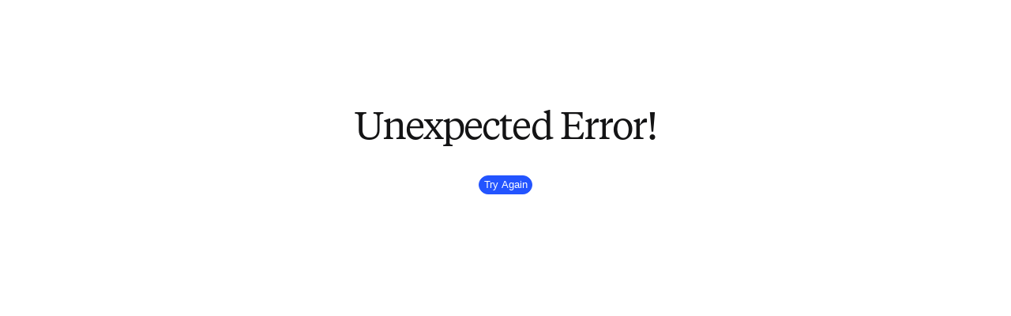

--- FILE ---
content_type: text/html; charset=utf-8
request_url: https://www.elsevier.com/en-au/events/conferences/all/information-processing-and-management-conference/location
body_size: 50013
content:
<!DOCTYPE html><html class="no-js" lang="en-au"><head><meta charSet="utf-8" data-next-head=""/><meta name="viewport" content="width=device-width" data-next-head=""/><link rel="preconnect" href="https://analytics.notify.elsevier.com" data-next-head=""/><link rel="preconnect" href="https://sp.notify.elsevier.com" data-next-head=""/><link rel="preconnect" href="https://cdn.cookielaw.org" data-next-head=""/><link rel="preconnect" href="https://js-agent.newrelic.com" data-next-head=""/><link rel="preconnect" href="https://images.ctfassets.net" data-next-head=""/><link rel="icon" href="/images/elsevier-favicon.png" type="image/png" data-next-head=""/><link rel="icon" href="/images/elsevier-favicon.svg" type="image/svg+xml" data-next-head=""/><link rel="apple-touch-icon" href="/images/elsevier-apple-touch-icon.png" data-next-head=""/><link rel="manifest" href="/manifest.json" data-next-head=""/><meta name="google-site-verification" content="0-8Ig3YtfzbeUxQdZ-TM_y8P_se41D4JrW3e0o8xgdk" data-next-head=""/><meta property="og:locale" content="en" data-next-head=""/><meta property="og:type" content="website" data-next-head=""/><meta property="og:title" content="Information Processing &amp; Management Conference | Location | Elsevier" data-next-head=""/><meta property="og:description" content="Location information for the Information Processing &amp; Management Conference" data-next-head=""/><meta property="og:url" content="https://www.elsevier.com/en-au/events/conferences/all/information-processing-and-management-conference/location" data-next-head=""/><meta property="og:site_name" content="www.elsevier.com" data-next-head=""/><meta property="og:image" content="/images/e-solid-background.png" data-next-head=""/><meta name="twitter:card" content="summary_large_image" data-next-head=""/><meta name="twitter:image" content="/images/e-solid-background.png" data-next-head=""/><meta name="twitter:description" content="Location information for the Information Processing &amp; Management Conference" data-next-head=""/><meta name="twitter:site" content="@ElsevierConnect" data-next-head=""/><meta name="twitter:title" content="Information Processing &amp; Management Conference | Location | Elsevier" data-next-head=""/><title data-next-head="">Information Processing &amp; Management Conference | Location | Elsevier</title><meta name="description" content="Location information for the Information Processing &amp; Management Conference" data-next-head=""/><link rel="canonical" href="https://www.elsevier.com/en-au/events/conferences/all/information-processing-and-management-conference/location" data-next-head=""/><link rel="alternate" hrefLang="en" href="https://www.elsevier.com/events/conferences/all/information-processing-and-management-conference/location" data-next-head=""/><link rel="alternate" hrefLang="en-in" href="https://www.elsevier.com/en-in/events/conferences/all/information-processing-and-management-conference/location" data-next-head=""/><link rel="alternate" hrefLang="x-default" href="https://www.elsevier.com/events/conferences/all/information-processing-and-management-conference/location" data-next-head=""/><link rel="alternate" hrefLang="en-au" href="https://www.elsevier.com/en-au/events/conferences/all/information-processing-and-management-conference/location" data-next-head=""/><link rel="alternate" hrefLang="en-gb" href="https://www.elsevier.com/en-gb/events/conferences/all/information-processing-and-management-conference/location" data-next-head=""/><link rel="preload" href="/_next/static/css/cf1e5d3f4f0c00e1.css" as="style"/><link rel="preload" href="/_next/static/css/375571acfa30af73.css" as="style"/><script>;window.NREUM||(NREUM={});NREUM.init={allow_bfcache:true,distributed_tracing:{enabled:true},privacy:{cookies_enabled:false},ajax:{deny_list:["bam.nr-data.net"]}};
    ;NREUM.loader_config={accountID:"3344122",trustKey:"2038175",agentID:"1588666277",licenseKey:"NRJS-8ad1606bcb8deff2157",applicationID:"1588666277"};
    ;NREUM.info={beacon:"bam.nr-data.net",errorBeacon:"bam.nr-data.net",licenseKey:"NRJS-8ad1606bcb8deff2157",applicationID:"1588666277",sa:1};
    ;(()=>{var e,t,r={9071:(e,t,r)=>{"use strict";r.d(t,{I:()=>n});var n=0,i=navigator.userAgent.match(/Firefox[\/\s](\d+\.\d+)/);i&&(n=+i[1])},6562:(e,t,r)=>{"use strict";r.d(t,{P_:()=>p,Mt:()=>v,C5:()=>f,DL:()=>y,OP:()=>k,lF:()=>H,Yu:()=>E,Dg:()=>g,CX:()=>d,GE:()=>w,sU:()=>L});var n={};r.r(n),r.d(n,{agent:()=>A,match:()=>S,version:()=>O});var i=r(6797),o=r(909),a=r(8610);class s{constructor(e,t){try{if(!e||"object"!=typeof e)return(0,a.Z)("New setting a Configurable requires an object as input");if(!t||"object"!=typeof t)return(0,a.Z)("Setting a Configurable requires a model to set its initial properties");Object.assign(this,t),Object.entries(e).forEach((e=>{let[t,r]=e;const n=(0,o.q)(t);n.length&&r&&"object"==typeof r&&n.forEach((e=>{e in r&&((0,a.Z)('"'.concat(e,'" is a protected attribute and can not be changed in feature ').concat(t,".  It will have no effect.")),delete r[e])})),this[t]=r}))}catch(e){(0,a.Z)("An error occured while setting a Configurable",e)}}}const c={beacon:i.ce.beacon,errorBeacon:i.ce.errorBeacon,licenseKey:void 0,applicationID:void 0,sa:void 0,queueTime:void 0,applicationTime:void 0,ttGuid:void 0,user:void 0,account:void 0,product:void 0,extra:void 0,jsAttributes:{},userAttributes:void 0,atts:void 0,transactionName:void 0,tNamePlain:void 0},u={};function f(e){if(!e)throw new Error("All info objects require an agent identifier!");if(!u[e])throw new Error("Info for ".concat(e," was never set"));return u[e]}function d(e,t){if(!e)throw new Error("All info objects require an agent identifier!");u[e]=new s(t,c),(0,i.Qy)(e,u[e],"info")}const l={allow_bfcache:!0,privacy:{cookies_enabled:!0},ajax:{deny_list:void 0,enabled:!0,harvestTimeSeconds:10},distributed_tracing:{enabled:void 0,exclude_newrelic_header:void 0,cors_use_newrelic_header:void 0,cors_use_tracecontext_headers:void 0,allowed_origins:void 0},ssl:void 0,obfuscate:void 0,jserrors:{enabled:!0,harvestTimeSeconds:10},metrics:{enabled:!0},page_action:{enabled:!0,harvestTimeSeconds:30},page_view_event:{enabled:!0},page_view_timing:{enabled:!0,harvestTimeSeconds:30,long_task:!1},session_trace:{enabled:!0,harvestTimeSeconds:10},spa:{enabled:!0,harvestTimeSeconds:10}},h={};function p(e){if(!e)throw new Error("All configuration objects require an agent identifier!");if(!h[e])throw new Error("Configuration for ".concat(e," was never set"));return h[e]}function g(e,t){if(!e)throw new Error("All configuration objects require an agent identifier!");h[e]=new s(t,l),(0,i.Qy)(e,h[e],"config")}function v(e,t){if(!e)throw new Error("All configuration objects require an agent identifier!");var r=p(e);if(r){for(var n=t.split("."),i=0;i<n.length-1;i++)if("object"!=typeof(r=r[n[i]]))return;r=r[n[n.length-1]]}return r}const m={accountID:void 0,trustKey:void 0,agentID:void 0,licenseKey:void 0,applicationID:void 0,xpid:void 0},b={};function y(e){if(!e)throw new Error("All loader-config objects require an agent identifier!");if(!b[e])throw new Error("LoaderConfig for ".concat(e," was never set"));return b[e]}function w(e,t){if(!e)throw new Error("All loader-config objects require an agent identifier!");b[e]=new s(t,m),(0,i.Qy)(e,b[e],"loader_config")}const E=(0,i.mF)().o;var T=r(2053),A=null,O=null;if(navigator.userAgent){var x=navigator.userAgent,_=x.match(/Version\/(\S+)\s+Safari/);_&&-1===x.indexOf("Chrome")&&-1===x.indexOf("Chromium")&&(A="Safari",O=_[1])}function S(e,t){if(!A)return!1;if(e!==A)return!1;if(!t)return!0;if(!O)return!1;for(var r=O.split("."),n=t.split("."),i=0;i<n.length;i++)if(n[i]!==r[i])return!1;return!0}var j=r(5526),P=r(2374);const D="NRBA_SESSION_ID";function N(){if(!P.il)return null;try{let e;return null===(e=window.sessionStorage.getItem(D))&&(e=(0,j.ky)(16),window.sessionStorage.setItem(D,e)),e}catch(e){return null}}var C=r(8226);const I=e=>({customTransaction:void 0,disabled:!1,isolatedBacklog:!1,loaderType:void 0,maxBytes:3e4,offset:(0,T.yf)(),onerror:void 0,origin:""+P._A.location,ptid:void 0,releaseIds:{},sessionId:1==v(e,"privacy.cookies_enabled")?N():null,xhrWrappable:"function"==typeof P._A.XMLHttpRequest?.prototype?.addEventListener,userAgent:n,version:C.q}),R={};function k(e){if(!e)throw new Error("All runtime objects require an agent identifier!");if(!R[e])throw new Error("Runtime for ".concat(e," was never set"));return R[e]}function L(e,t){if(!e)throw new Error("All runtime objects require an agent identifier!");R[e]=new s(t,I(e)),(0,i.Qy)(e,R[e],"runtime")}function H(e){return function(e){try{const t=f(e);return!!t.licenseKey&&!!t.errorBeacon&&!!t.applicationID}catch(e){return!1}}(e)}},8226:(e,t,r)=>{"use strict";r.d(t,{q:()=>n});const n="1227.PROD"},9557:(e,t,r)=>{"use strict";r.d(t,{w:()=>o});var n=r(8610);const i={agentIdentifier:""};class o{constructor(e){try{if("object"!=typeof e)return(0,n.Z)("shared context requires an object as input");this.sharedContext={},Object.assign(this.sharedContext,i),Object.entries(e).forEach((e=>{let[t,r]=e;Object.keys(i).includes(t)&&(this.sharedContext[t]=r)}))}catch(e){(0,n.Z)("An error occured while setting SharedContext",e)}}}},4329:(e,t,r)=>{"use strict";r.d(t,{L:()=>f,R:()=>c});var n=r(3752),i=r(7022),o=r(4045),a=r(2325);const s={};function c(e,t){const r={staged:!1,priority:a.p[t]||0};u(e),s[e].get(t)||s[e].set(t,r)}function u(e){e&&(s[e]||(s[e]=new Map))}function f(){let e=arguments.length>0&&void 0!==arguments[0]?arguments[0]:"",t=arguments.length>1&&void 0!==arguments[1]?arguments[1]:"feature";if(u(e),!e||!s[e].get(t))return a(t);s[e].get(t).staged=!0;const r=Array.from(s[e]);function a(t){const r=e?n.ee.get(e):n.ee,a=o.X.handlers;if(r.backlog&&a){var s=r.backlog[t],c=a[t];if(c){for(var u=0;s&&u<s.length;++u)d(s[u],c);(0,i.D)(c,(function(e,t){(0,i.D)(t,(function(t,r){r[0].on(e,r[1])}))}))}delete a[t],r.backlog[t]=null,r.emit("drain-"+t,[])}}r.every((e=>{let[t,r]=e;return r.staged}))&&(r.sort(((e,t)=>e[1].priority-t[1].priority)),r.forEach((e=>{let[t]=e;a(t)})))}function d(e,t){var r=e[1];(0,i.D)(t[r],(function(t,r){var n=e[0];if(r[0]===n){var i=r[1],o=e[3],a=e[2];i.apply(o,a)}}))}},3752:(e,t,r)=>{"use strict";r.d(t,{c:()=>d,ee:()=>u});var n=r(6797),i=r(3916),o=r(7022),a=r(6562),s="nr@context";let c=(0,n.fP)();var u;function f(){}function d(e){return(0,i.X)(e,s,l)}function l(){return new f}function h(){u.aborted=!0,u.backlog={}}c.ee?u=c.ee:(u=function e(t,r){var n={},c={},d={},p=!1;try{p=16===r.length&&(0,a.OP)(r).isolatedBacklog}catch(e){}var g={on:b,addEventListener:b,removeEventListener:y,emit:m,get:E,listeners:w,context:v,buffer:T,abort:h,aborted:!1,isBuffering:A,debugId:r,backlog:p?{}:t&&"object"==typeof t.backlog?t.backlog:{}};return g;function v(e){return e&&e instanceof f?e:e?(0,i.X)(e,s,l):l()}function m(e,r,n,i,o){if(!1!==o&&(o=!0),!u.aborted||i){t&&o&&t.emit(e,r,n);for(var a=v(n),s=w(e),f=s.length,d=0;d<f;d++)s[d].apply(a,r);var l=O()[c[e]];return l&&l.push([g,e,r,a]),a}}function b(e,t){n[e]=w(e).concat(t)}function y(e,t){var r=n[e];if(r)for(var i=0;i<r.length;i++)r[i]===t&&r.splice(i,1)}function w(e){return n[e]||[]}function E(t){return d[t]=d[t]||e(g,t)}function T(e,t){var r=O();g.aborted||(0,o.D)(e,(function(e,n){t=t||"feature",c[n]=t,t in r||(r[t]=[])}))}function A(e){return!!O()[c[e]]}function O(){return g.backlog}}(void 0,"globalEE"),c.ee=u)},9252:(e,t,r)=>{"use strict";r.d(t,{E:()=>n,p:()=>i});var n=r(3752).ee.get("handle");function i(e,t,r,i,o){o?(o.buffer([e],i),o.emit(e,t,r)):(n.buffer([e],i),n.emit(e,t,r))}},4045:(e,t,r)=>{"use strict";r.d(t,{X:()=>o});var n=r(9252);o.on=a;var i=o.handlers={};function o(e,t,r,o){a(o||n.E,i,e,t,r)}function a(e,t,r,i,o){o||(o="feature"),e||(e=n.E);var a=t[o]=t[o]||{};(a[r]=a[r]||[]).push([e,i])}},8544:(e,t,r)=>{"use strict";r.d(t,{bP:()=>s,iz:()=>c,m$:()=>a});var n=r(2374);let i=!1,o=!1;try{const e={get passive(){return i=!0,!1},get signal(){return o=!0,!1}};n._A.addEventListener("test",null,e),n._A.removeEventListener("test",null,e)}catch(e){}function a(e,t){return i||o?{capture:!!e,passive:i,signal:t}:!!e}function s(e,t){let r=arguments.length>2&&void 0!==arguments[2]&&arguments[2];window.addEventListener(e,t,a(r))}function c(e,t){let r=arguments.length>2&&void 0!==arguments[2]&&arguments[2];document.addEventListener(e,t,a(r))}},5526:(e,t,r)=>{"use strict";r.d(t,{Ht:()=>a,M:()=>o,Rl:()=>i,ky:()=>s});var n=r(2374);function i(){var e=null,t=0,r=n._A?.crypto||n._A?.msCrypto;function i(){return e?15&e[t++]:16*Math.random()|0}r&&r.getRandomValues&&(e=r.getRandomValues(new Uint8Array(31)));for(var o,a="xxxxxxxx-xxxx-4xxx-yxxx-xxxxxxxxxxxx",s="",c=0;c<a.length;c++)s+="x"===(o=a[c])?i().toString(16):"y"===o?(o=3&i()|8).toString(16):o;return s}function o(){return s(16)}function a(){return s(32)}function s(e){var t=null,r=0,n=self.crypto||self.msCrypto;n&&n.getRandomValues&&Uint8Array&&(t=n.getRandomValues(new Uint8Array(31)));for(var i=[],o=0;o<e;o++)i.push(a().toString(16));return i.join("");function a(){return t?15&t[r++]:16*Math.random()|0}}},2053:(e,t,r)=>{"use strict";r.d(t,{nb:()=>s,os:()=>c,yf:()=>a,zO:()=>o});var n=(new Date).getTime(),i=n;function o(){return performance?.now?Math.round(performance.now()):(n=Math.max((new Date).getTime(),n))-i}function a(){return n}function s(e){i=e}function c(){return i}},6625:(e,t,r)=>{"use strict";r.d(t,{s:()=>a,v:()=>s});var n=r(8283),i=r(2053),o=r(2374);let a=!0;function s(e){var t=function(){a=!1;const e=o._A?.performance?.timeOrigin||o._A?.performance?.timing?.navigationStart;if(!e)return;return Math.round(e)}();t&&((0,n.B)(e,"starttime",t),(0,i.nb)(t))}},8283:(e,t,r)=>{"use strict";r.d(t,{B:()=>o,L:()=>a});var n=r(2053),i={};function o(e,t,r){void 0===r&&(r=(0,n.zO)()+(0,n.os)()),i[e]=i[e]||{},i[e][t]=r}function a(e,t,r,n){const o=e.sharedContext.agentIdentifier;var a=i[o]?.[r],s=i[o]?.[n];void 0!==a&&void 0!==s&&e.store("measures",t,{value:s-a})}},2545:(e,t,r)=>{"use strict";r.d(t,{L:()=>c});var n=r(9071),i=r(8544),o=r(8305),a=r(2374),s=r(6998);if(a.v6){a._A.cleanupTasks=[];const e=a._A.close;a._A.close=()=>{for(let e of a._A.cleanupTasks)e();e()}}function c(e,t){if(a.il)if(t)(0,s.N)(e,!0),(0,i.bP)("pagehide",e);else{var r=(0,o.Z)(e);!n.I||navigator.sendBeacon?(0,i.bP)("pagehide",r):(0,i.bP)("beforeunload",r),(0,i.bP)("unload",r)}else a.v6&&a._A.cleanupTasks.push(e)}},6368:(e,t,r)=>{"use strict";r.d(t,{e:()=>o});var n=r(2374),i={};function o(e){if(e in i)return i[e];if(0===(e||"").indexOf("data:"))return{protocol:"data"};let t;var r=n._A?.location,o={};if(n.il)t=document.createElement("a"),t.href=e;else try{t=new URL(e,r.href)}catch(e){return o}o.port=t.port;var a=t.href.split("://");!o.port&&a[1]&&(o.port=a[1].split("/")[0].split("@").pop().split(":")[1]),o.port&&"0"!==o.port||(o.port="https"===a[0]?"443":"80"),o.hostname=t.hostname||r.hostname,o.pathname=t.pathname,o.protocol=a[0],"/"!==o.pathname.charAt(0)&&(o.pathname="/"+o.pathname);var s=!t.protocol||":"===t.protocol||t.protocol===r.protocol,c=t.hostname===r.hostname&&t.port===r.port;return o.sameOrigin=s&&(!t.hostname||c),"/"===o.pathname&&(i[e]=o),o}},8610:(e,t,r)=>{"use strict";function n(e,t){console&&console.warn&&"function"==typeof console.warn&&(console.warn("New Relic: ".concat(e)),t&&console.warn(t))}r.d(t,{Z:()=>n})},3916:(e,t,r)=>{"use strict";r.d(t,{X:()=>i});var n=Object.prototype.hasOwnProperty;function i(e,t,r){if(n.call(e,t))return e[t];var i=r();if(Object.defineProperty&&Object.keys)try{return Object.defineProperty(e,t,{value:i,writable:!0,enumerable:!1}),i}catch(e){}return e[t]=i,i}},2374:(e,t,r)=>{"use strict";r.d(t,{_A:()=>o,il:()=>n,lW:()=>a,v6:()=>i});const n=Boolean("undefined"!=typeof window&&window.document),i=Boolean("undefined"!=typeof WorkerGlobalScope&&self.navigator instanceof WorkerNavigator);let o=(()=>{if(n)return window;if(i){if("undefined"!=typeof globalThis&&globalThis instanceof WorkerGlobalScope)return globalThis;if(self instanceof WorkerGlobalScope)return self}throw new Error('New Relic browser agent shutting down due to error: Unable to locate global scope. This is possibly due to code redefining browser global variables like "self" and "window".')})();function a(){return o}},7022:(e,t,r)=>{"use strict";r.d(t,{D:()=>i});var n=Object.prototype.hasOwnProperty;function i(e,t){var r=[],i="",o=0;for(i in e)n.call(e,i)&&(r[o]=t(i,e[i]),o+=1);return r}},8305:(e,t,r)=>{"use strict";r.d(t,{Z:()=>o});var n=r(8683),i=r.n(n);function o(e){var t,r=!1;return function(){return r?t:(r=!0,t=e.apply(this,i()(arguments)))}}},2650:(e,t,r)=>{"use strict";r.d(t,{K:()=>a,b:()=>o});var n=r(8544);function i(){return"undefined"==typeof document||"complete"===document.readyState}function o(e,t){if(i())return e();(0,n.bP)("load",e,t)}function a(e){if(i())return e();(0,n.iz)("DOMContentLoaded",e)}},6797:(e,t,r)=>{"use strict";r.d(t,{EZ:()=>u,Qy:()=>c,ce:()=>o,fP:()=>a,gG:()=>f,mF:()=>s});var n=r(2053),i=r(2374);const o={beacon:"bam.nr-data.net",errorBeacon:"bam.nr-data.net"};function a(){return i._A.NREUM||(i._A.NREUM={}),void 0===i._A.newrelic&&(i._A.newrelic=i._A.NREUM),i._A.NREUM}function s(){let e=a();return e.o||(e.o={ST:i._A.setTimeout,SI:i._A.setImmediate,CT:i._A.clearTimeout,XHR:i._A.XMLHttpRequest,REQ:i._A.Request,EV:i._A.Event,PR:i._A.Promise,MO:i._A.MutationObserver,FETCH:i._A.fetch}),e}function c(e,t,r){let i=a();const o=i.initializedAgents||{},s=o[e]||{};return Object.keys(s).length||(s.initializedAt={ms:(0,n.zO)(),date:new Date}),i.initializedAgents={...o,[e]:{...s,[r]:t}},i}function u(e,t){a()[e]=t}function f(){return function(){let e=a();const t=e.info||{};e.info={beacon:o.beacon,errorBeacon:o.errorBeacon,...t}}(),function(){let e=a();const t=e.init||{};e.init={...t}}(),s(),function(){let e=a();const t=e.loader_config||{};e.loader_config={...t}}(),a()}},6998:(e,t,r)=>{"use strict";r.d(t,{N:()=>i,e:()=>o});var n=r(8544);function i(e){let t=arguments.length>1&&void 0!==arguments[1]&&arguments[1];return void(0,n.iz)("visibilitychange",(function(){if(t){if("hidden"!=document.visibilityState)return;e()}e(document.visibilityState)}))}function o(){return"hidden"===document.visibilityState?-1:1/0}},6408:(e,t,r)=>{"use strict";r.d(t,{W:()=>i});var n=r(2374);function i(){return"function"==typeof n._A?.PerformanceObserver}},8675:(e,t,r)=>{"use strict";r.d(t,{t:()=>n});const n=r(2325).D.ajax},8322:(e,t,r)=>{"use strict";r.d(t,{A:()=>i,t:()=>n});const n=r(2325).D.jserrors,i="nr@seenError"},6034:(e,t,r)=>{"use strict";r.d(t,{gF:()=>o,mY:()=>i,t9:()=>n,vz:()=>s,xS:()=>a});const n=r(2325).D.metrics,i="sm",o="cm",a="storeSupportabilityMetrics",s="storeEventMetrics"},6486:(e,t,r)=>{"use strict";r.d(t,{t:()=>n});const n=r(2325).D.pageAction},2484:(e,t,r)=>{"use strict";r.d(t,{t:()=>n});const n=r(2325).D.pageViewEvent},6382:(e,t,r)=>{"use strict";r.d(t,{t:()=>n});const n=r(2325).D.pageViewTiming},2628:(e,t,r)=>{"use strict";r.r(t),r.d(t,{ADD_EVENT_LISTENER:()=>g,BST_RESOURCE:()=>a,BST_TIMER:()=>l,END:()=>u,FEATURE_NAME:()=>i,FN_END:()=>d,FN_START:()=>f,ORIG_EVENT:()=>p,PUSH_STATE:()=>h,RESOURCE:()=>s,RESOURCE_TIMING_BUFFER_FULL:()=>o,START:()=>c});var n=r(6562);const i=r(2325).D.sessionTrace,o="resourcetimingbufferfull",a="bstResource",s="resource",c="-start",u="-end",f="fn"+c,d="fn"+u,l="bstTimer",h="pushState",p=n.Yu.EV,g="addEventListener"},755:(e,t,r)=>{"use strict";r.r(t),r.d(t,{BODY:()=>T,CB_END:()=>A,CB_START:()=>u,END:()=>E,FEATURE_NAME:()=>i,FETCH:()=>x,FETCH_BODY:()=>m,FETCH_DONE:()=>v,FETCH_START:()=>g,FN_END:()=>c,FN_START:()=>s,INTERACTION:()=>l,INTERACTION_API:()=>f,INTERACTION_EVENTS:()=>o,JSONP_END:()=>b,JSONP_NODE:()=>p,JS_TIME:()=>O,MAX_TIMER_BUDGET:()=>a,REMAINING:()=>d,SPA_NODE:()=>h,START:()=>w,originalSetTimeout:()=>y});var n=r(6562);r(2374);const i=r(2325).D.spa,o=["click","submit","keypress","keydown","keyup","change"],a=999,s="fn-start",c="fn-end",u="cb-start",f="api-ixn-",d="remaining",l="interaction",h="spaNode",p="jsonpNode",g="fetch-start",v="fetch-done",m="fetch-body-",b="jsonp-end",y=n.Yu.ST,w="-start",E="-end",T="-body",A="cb"+E,O="jsTime",x="fetch"},1509:(e,t,r)=>{"use strict";r.d(t,{W:()=>s});var n=r(6562),i=r(3752),o=r(2384),a=r(6797);class s{constructor(e,t,r){this.agentIdentifier=e,this.aggregator=t,this.ee=i.ee.get(e,(0,n.OP)(this.agentIdentifier).isolatedBacklog),this.featureName=r,this.blocked=!1,this.checkConfiguration()}checkConfiguration(){if(!(0,n.lF)(this.agentIdentifier)){let e={...(0,a.gG)().info?.jsAttributes};try{e={...e,...(0,n.C5)(this.agentIdentifier)?.jsAttributes}}catch(e){}(0,o.j)(this.agentIdentifier,{...(0,a.gG)(),info:{...(0,a.gG)().info,jsAttributes:e}})}}}},2384:(e,t,r)=>{"use strict";r.d(t,{j:()=>w});var n=r(8683),i=r.n(n),o=r(2325),a=r(6562),s=r(9252),c=r(7022),u=r(3752),f=r(2053),d=r(4329),l=r(2650),h=r(2374),p=r(8610),g=r(6034);function v(e){["setErrorHandler","finished","addToTrace","inlineHit","addRelease","addPageAction","setCurrentRouteName","setPageViewName","setCustomAttribute","interaction","noticeError"].forEach((t=>{e[t]=function(){for(var r=arguments.length,n=new Array(r),i=0;i<r;i++)n[i]=arguments[i];return function(t){for(var r=arguments.length,n=new Array(r>1?r-1:0),i=1;i<r;i++)n[i-1]=arguments[i];Object.values(e.initializedAgents).forEach((e=>{e.exposed&&e.api[t]&&e.api[t](...n)}))}(t,...n)}}))}var m=r(6797);const b={stn:[o.D.sessionTrace],err:[o.D.jserrors,o.D.metrics],ins:[o.D.pageAction],spa:[o.D.spa]};const y={};function w(e){let t=arguments.length>1&&void 0!==arguments[1]?arguments[1]:{},n=arguments.length>2?arguments[2]:void 0,w=arguments.length>3?arguments[3]:void 0,{init:E,info:T,loader_config:A,runtime:O={loaderType:n},exposed:x=!0}=t;const _=(0,m.gG)();let S={};return T||(E=_.init,T=_.info,A=_.loader_config,S=_),h.v6&&(T.jsAttributes={...T.jsAttributes,isWorker:!0}),(0,a.CX)(e,T),(0,a.Dg)(e,E||{}),(0,a.GE)(e,A||{}),(0,a.sU)(e,O),function(e,t,n){n||(0,d.R)(e,"api"),v(t);var m=u.ee.get(e),b=m.get("tracer"),y="api-",w=y+"ixn-";function E(){}(0,c.D)(["setErrorHandler","finished","addToTrace","inlineHit","addRelease"],(function(e,r){t[r]=A(y,r,!0,"api")})),t.addPageAction=A(y,"addPageAction",!0,o.D.pageAction),t.setCurrentRouteName=A(y,"routeName",!0,o.D.spa),t.setPageViewName=function(t,r){if("string"==typeof t)return"/"!==t.charAt(0)&&(t="/"+t),(0,a.OP)(e).customTransaction=(r||"http://custom.transaction")+t,A(y,"setPageViewName",!0,"api")()},t.setCustomAttribute=function(t,r){const n=(0,a.C5)(e);return(0,a.CX)(e,{...n,jsAttributes:{...n.jsAttributes,[t]:r}}),A(y,"setCustomAttribute",!0,"api")()},t.interaction=function(){return(new E).get()};var T=E.prototype={createTracer:function(e,t){var r={},n=this,i="function"==typeof t;return(0,s.p)(w+"tracer",[(0,f.zO)(),e,r],n,o.D.spa,m),function(){if(b.emit((i?"":"no-")+"fn-start",[(0,f.zO)(),n,i],r),i)try{return t.apply(this,arguments)}catch(e){throw b.emit("fn-err",[arguments,this,"string"==typeof e?new Error(e):e],r),e}finally{b.emit("fn-end",[(0,f.zO)()],r)}}}};function A(e,t,r,n){return function(){return(0,s.p)(g.xS,["API/"+t+"/called"],void 0,o.D.metrics,m),(0,s.p)(e+t,[(0,f.zO)()].concat(i()(arguments)),r?null:this,n,m),r?void 0:this}}function O(){r.e(439).then(r.bind(r,5692)).then((t=>{let{setAPI:r}=t;r(e),(0,d.L)(e,"api")})).catch((()=>(0,p.Z)("Downloading runtime APIs failed...")))}(0,c.D)("actionText,setName,setAttribute,save,ignore,onEnd,getContext,end,get".split(","),(function(e,t){T[t]=A(w,t,void 0,o.D.spa)})),t.noticeError=function(e,t){"string"==typeof e&&(e=new Error(e)),(0,s.p)(g.xS,["API/noticeError/called"],void 0,o.D.metrics,m),(0,s.p)("err",[e,(0,f.zO)(),!1,t],void 0,o.D.jserrors,m)},h.v6?O():(0,l.b)((()=>O()),!0)}(e,S,w),(0,m.Qy)(e,_,"api"),(0,m.Qy)(e,x,"exposed"),(0,m.EZ)("activatedFeatures",y),(0,m.EZ)("setToken",(t=>function(e,t){var r=u.ee.get(t);e&&"object"==typeof e&&((0,c.D)(e,(function(e,t){if(!t)return(b[e]||[]).forEach((t=>{(0,s.p)("block-"+e,[],void 0,t,r)}));y[e]||((0,s.p)("feat-"+e,[],void 0,b[e],r),y[e]=!0)})),(0,d.L)(t,o.D.pageViewEvent))}(t,e))),S}},909:(e,t,r)=>{"use strict";r.d(t,{Z:()=>i,q:()=>o});var n=r(2325);function i(e){switch(e){case n.D.ajax:return[n.D.jserrors];case n.D.sessionTrace:return[n.D.ajax,n.D.pageViewEvent];case n.D.pageViewTiming:return[n.D.pageViewEvent];default:return[]}}function o(e){return e===n.D.jserrors?[]:["auto"]}},2325:(e,t,r)=>{"use strict";r.d(t,{D:()=>n,p:()=>i});const n={ajax:"ajax",jserrors:"jserrors",metrics:"metrics",pageAction:"page_action",pageViewEvent:"page_view_event",pageViewTiming:"page_view_timing",sessionTrace:"session_trace",spa:"spa"},i={[n.pageViewEvent]:1,[n.pageViewTiming]:2,[n.metrics]:3,[n.jserrors]:4,[n.ajax]:5,[n.sessionTrace]:6,[n.pageAction]:7,[n.spa]:8}},8683:e=>{e.exports=function(e,t,r){t||(t=0),void 0===r&&(r=e?e.length:0);for(var n=-1,i=r-t||0,o=Array(i<0?0:i);++n<i;)o[n]=e[t+n];return o}}},n={};function i(e){var t=n[e];if(void 0!==t)return t.exports;var o=n[e]={exports:{}};return r[e](o,o.exports,i),o.exports}i.m=r,i.n=e=>{var t=e&&e.__esModule?()=>e.default:()=>e;return i.d(t,{a:t}),t},i.d=(e,t)=>{for(var r in t)i.o(t,r)&&!i.o(e,r)&&Object.defineProperty(e,r,{enumerable:!0,get:t[r]})},i.f={},i.e=e=>Promise.all(Object.keys(i.f).reduce(((t,r)=>(i.f[r](e,t),t)),[])),i.u=e=>(({78:"page_action-aggregate",147:"metrics-aggregate",193:"session_trace-aggregate",317:"jserrors-aggregate",348:"page_view_timing-aggregate",439:"async-api",729:"lazy-loader",786:"page_view_event-aggregate",873:"spa-aggregate",898:"ajax-aggregate"}[e]||e)+"."+{78:"2f41aaf7",147:"28086cfb",178:"52056f28",193:"545db67a",317:"941c6e17",348:"a7d9d7be",439:"737e0ca6",729:"540ab0d1",786:"2ae3c96c",873:"494130b7",898:"52cc993d"}[e]+"-1227.min.js"),i.o=(e,t)=>Object.prototype.hasOwnProperty.call(e,t),e={},t="NRBA:",i.l=(r,n,o,a)=>{if(e[r])e[r].push(n);else{var s,c;if(void 0!==o)for(var u=document.getElementsByTagName("script"),f=0;f<u.length;f++){var d=u[f];if(d.getAttribute("src")==r||d.getAttribute("data-webpack")==t+o){s=d;break}}s||(c=!0,(s=document.createElement("script")).charset="utf-8",s.timeout=120,i.nc&&s.setAttribute("nonce",i.nc),s.setAttribute("data-webpack",t+o),s.src=r),e[r]=[n];var l=(t,n)=>{s.onerror=s.onload=null,clearTimeout(h);var i=e[r];if(delete e[r],s.parentNode&&s.parentNode.removeChild(s),i&&i.forEach((e=>e(n))),t)return t(n)},h=setTimeout(l.bind(null,void 0,{type:"timeout",target:s}),12e4);s.onerror=l.bind(null,s.onerror),s.onload=l.bind(null,s.onload),c&&document.head.appendChild(s)}},i.r=e=>{"undefined"!=typeof Symbol&&Symbol.toStringTag&&Object.defineProperty(e,Symbol.toStringTag,{value:"Module"}),Object.defineProperty(e,"__esModule",{value:!0})},i.p="https://js-agent.newrelic.com/",(()=>{var e={134:0,935:0};i.f.j=(t,r)=>{var n=i.o(e,t)?e[t]:void 0;if(0!==n)if(n)r.push(n[2]);else{var o=new Promise(((r,i)=>n=e[t]=[r,i]));r.push(n[2]=o);var a=i.p+i.u(t),s=new Error;i.l(a,(r=>{if(i.o(e,t)&&(0!==(n=e[t])&&(e[t]=void 0),n)){var o=r&&("load"===r.type?"missing":r.type),a=r&&r.target&&r.target.src;s.message="Loading chunk "+t+" failed.\n("+o+": "+a+")",s.name="ChunkLoadError",s.type=o,s.request=a,n[1](s)}}),"chunk-"+t,t)}};var t=(t,r)=>{var n,o,[a,s,c]=r,u=0;if(a.some((t=>0!==e[t]))){for(n in s)i.o(s,n)&&(i.m[n]=s[n]);if(c)c(i)}for(t&&t(r);u<a.length;u++)o=a[u],i.o(e,o)&&e[o]&&e[o][0](),e[o]=0},r=window.webpackChunkNRBA=window.webpackChunkNRBA||[];r.forEach(t.bind(null,0)),r.push=t.bind(null,r.push.bind(r))})();var o={};(()=>{"use strict";i.r(o);var e=i(2325),t=i(6562);const r=Object.values(e.D);function n(e){const n={};return r.forEach((r=>{n[r]=function(e,r){return!1!==(0,t.Mt)(r,"".concat(e,".enabled"))}(r,e)})),n}var a=i(2384),s=i(909),c=i(9252),u=i(2053),f=i(8283),d=i(6625),l=i(4329),h=i(1509),p=i(2650),g=i(2374),v=i(8610);class m extends h.W{constructor(e,t,r){let n=!(arguments.length>3&&void 0!==arguments[3])||arguments[3];super(e,t,r),this.hasAggregator=!1,this.auto=n,this.abortHandler,n&&(0,l.R)(e,r)}importAggregator(){if(this.hasAggregator||!this.auto)return;this.hasAggregator=!0;const e=async()=>{try{const{lazyLoader:e}=await i.e(729).then(i.bind(i,8110)),{Aggregate:t}=await e(this.featureName,"aggregate");new t(this.agentIdentifier,this.aggregator)}catch(e){(0,v.Z)("Downloading ".concat(this.featureName," failed...")),this.abortHandler?.()}};g.v6?e():(0,p.b)((()=>e()),!0)}}var b,y,w,E=i(2484);class T extends m{constructor(e,t){let r=!(arguments.length>2&&void 0!==arguments[2])||arguments[2];super(e,t,E.t,r),(0,d.v)(e),(0,f.B)(e,"firstbyte",(0,u.yf)()),(0,p.K)((()=>this.measureDomContentLoaded())),(0,p.b)((()=>this.measureWindowLoaded()),!0),this.importAggregator()}measureWindowLoaded(){var t=(0,u.zO)();(0,f.B)(this.agentIdentifier,"onload",t+(0,u.os)()),(0,c.p)("timing",["load",t],void 0,e.D.pageViewTiming,this.ee)}measureDomContentLoaded(){(0,f.B)(this.agentIdentifier,"domContent",(0,u.zO)()+(0,u.os)())}}b=T,y="featureName",w=E.t,(y=function(e){var t=function(e,t){if("object"!=typeof e||null===e)return e;var r=e[Symbol.toPrimitive];if(void 0!==r){var n=r.call(e,t||"default");if("object"!=typeof n)return n;throw new TypeError("@@toPrimitive must return a primitive value.")}return("string"===t?String:Number)(e)}(e,"string");return"symbol"==typeof t?t:String(t)}(y))in b?Object.defineProperty(b,y,{value:w,enumerable:!0,configurable:!0,writable:!0}):b[y]=w;var A=i(9557),O=i(7022);class x extends A.w{constructor(e){super(e),this.aggregatedData={}}store(e,t,r,n,i){var o=this.getBucket(e,t,r,i);return o.metrics=function(e,t){t||(t={count:0});return t.count+=1,(0,O.D)(e,(function(e,r){t[e]=_(r,t[e])})),t}(n,o.metrics),o}merge(e,t,r,n,i){var o=this.getBucket(e,t,n,i);if(o.metrics){var a=o.metrics;a.count+=r.count,(0,O.D)(r,(function(e,t){if("count"!==e){var n=a[e],i=r[e];i&&!i.c?a[e]=_(i.t,n):a[e]=function(e,t){if(!t)return e;t.c||(t=S(t.t));return t.min=Math.min(e.min,t.min),t.max=Math.max(e.max,t.max),t.t+=e.t,t.sos+=e.sos,t.c+=e.c,t}(i,a[e])}}))}else o.metrics=r}storeMetric(e,t,r,n){var i=this.getBucket(e,t,r);return i.stats=_(n,i.stats),i}getBucket(e,t,r,n){this.aggregatedData[e]||(this.aggregatedData[e]={});var i=this.aggregatedData[e][t];return i||(i=this.aggregatedData[e][t]={params:r||{}},n&&(i.custom=n)),i}get(e,t){return t?this.aggregatedData[e]&&this.aggregatedData[e][t]:this.aggregatedData[e]}take(e){for(var t={},r="",n=!1,i=0;i<e.length;i++)t[r=e[i]]=j(this.aggregatedData[r]),t[r].length&&(n=!0),delete this.aggregatedData[r];return n?t:null}}function _(e,t){return null==e?function(e){e?e.c++:e={c:1};return e}(t):t?(t.c||(t=S(t.t)),t.c+=1,t.t+=e,t.sos+=e*e,e>t.max&&(t.max=e),e<t.min&&(t.min=e),t):{t:e}}function S(e){return{t:e,min:e,max:e,sos:e*e,c:1}}function j(e){return"object"!=typeof e?[]:(0,O.D)(e,P)}function P(e,t){return t}var D=i(6797),N=i(5526);var C,I=i(6998),R=i(8544),k=i(6382),L=-1,H=function(e){addEventListener("pageshow",(function(t){t.persisted&&(L=t.timeStamp,e(t))}),!0)},z=function(){return window.performance&&performance.getEntriesByType&&performance.getEntriesByType("navigation")[0]},M=function(){var e=z();return e&&e.activationStart||0},B=function(e,t){var r=z(),n="navigate";return L>=0?n="back-forward-cache":r&&(n=document.prerendering||M()>0?"prerender":document.wasDiscarded?"restore":r.type.replace(/_/g,"-")),{name:e,value:void 0===t?-1:t,rating:"good",delta:0,entries:[],id:"v3-".concat(Date.now(),"-").concat(Math.floor(8999999999999*Math.random())+1e12),navigationType:n}},F=function(e,t,r){try{if(PerformanceObserver.supportedEntryTypes.includes(e)){var n=new PerformanceObserver((function(e){Promise.resolve().then((function(){t(e.getEntries())}))}));return n.observe(Object.assign({type:e,buffered:!0},r||{})),n}}catch(e){}},U=function(e,t){var r=function r(n){"pagehide"!==n.type&&"hidden"!==document.visibilityState||(e(n),t&&(removeEventListener("visibilitychange",r,!0),removeEventListener("pagehide",r,!0)))};addEventListener("visibilitychange",r,!0),addEventListener("pagehide",r,!0)},V=function(e,t,r,n){var i,o;return function(a){t.value>=0&&(a||n)&&((o=t.value-(i||0))||void 0===i)&&(i=t.value,t.delta=o,t.rating=function(e,t){return e>t[1]?"poor":e>t[0]?"needs-improvement":"good"}(t.value,r),e(t))}},W=function(e){document.prerendering?addEventListener("prerenderingchange",(function(){return e()}),!0):e()},q=(new Date,0),G=1/0,X=0,$=function(e){e.forEach((function(e){e.interactionId&&(G=Math.min(G,e.interactionId),X=Math.max(X,e.interactionId),q=X?(X-G)/7+1:0)}))},Z=function(){return C?q:performance.interactionCount||0},Y=function(){"interactionCount"in performance||C||(C=F("event",$,{type:"event",buffered:!0,durationThreshold:0}))},Q=0,J=function(){return Z()-Q},K=[],ee={},te=function(e){var t=K[K.length-1],r=ee[e.interactionId];if(r||K.length<10||e.duration>t.latency){if(r)r.entries.push(e),r.latency=Math.max(r.latency,e.duration);else{var n={id:e.interactionId,latency:e.duration,entries:[e]};ee[n.id]=n,K.push(n)}K.sort((function(e,t){return t.latency-e.latency})),K.splice(10).forEach((function(e){delete ee[e.id]}))}},re=i(2545);class ne extends m{constructor(r,n){var i;let o=!(arguments.length>2&&void 0!==arguments[2])||arguments[2];if(super(r,n,k.t,o),i=this,g.il){if(this.pageHiddenTime=(0,I.e)(),this.performanceObserver,this.lcpPerformanceObserver,this.clsPerformanceObserver,this.fiRecorded=!1,"PerformanceObserver"in window&&"function"==typeof window.PerformanceObserver){this.performanceObserver=new PerformanceObserver((function(){return i.perfObserver(...arguments)}));try{this.performanceObserver.observe({entryTypes:["paint"]})}catch(e){}this.lcpPerformanceObserver=new PerformanceObserver((function(){return i.lcpObserver(...arguments)}));try{this.lcpPerformanceObserver.observe({entryTypes:["largest-contentful-paint"]})}catch(e){}this.clsPerformanceObserver=new PerformanceObserver((function(){return i.clsObserver(...arguments)}));try{this.clsPerformanceObserver.observe({type:"layout-shift",buffered:!0})}catch(e){}}this.fiRecorded=!1;["click","keydown","mousedown","pointerdown","touchstart"].forEach((e=>{(0,R.iz)(e,(function(){return i.captureInteraction(...arguments)}))})),function(e,t){t=t||{},W((function(){var r=[200,500];Y();var n,i=B("INP"),o=function(e){e.forEach((function(e){e.interactionId&&te(e),"first-input"===e.entryType&&!K.some((function(t){return t.entries.some((function(t){return e.duration===t.duration&&e.startTime===t.startTime}))}))&&te(e)}));var t,r=(t=Math.min(K.length-1,Math.floor(J()/50)),K[t]);r&&r.latency!==i.value&&(i.value=r.latency,i.entries=r.entries,n())},a=F("event",o,{durationThreshold:t.durationThreshold||40});n=V(e,i,r,t.reportAllChanges),a&&(a.observe({type:"first-input",buffered:!0}),U((function(){o(a.takeRecords()),i.value<0&&J()>0&&(i.value=0,i.entries=[]),n(!0)})),H((function(){K=[],Q=Z(),i=B("INP"),n=V(e,i,r,t.reportAllChanges)})))}))}((t=>{let{name:r,value:n,id:i}=t;(0,c.p)("timing",[r.toLowerCase(),n,{metricId:i}],void 0,e.D.pageViewTiming,this.ee)})),!0===(0,t.Mt)(this.agentIdentifier,"page_view_timing.long_task")&&(e=>{const t=t=>{t.forEach((t=>{const r={name:"LT",value:t.duration,info:{ltFrame:t.name,ltStart:t.startTime,ltCtr:t.attribution[0].containerType}};"window"!==r.info.ltCtr&&Object.assign(r.info,{ltCtrSrc:t.attribution[0].containerSrc,ltCtrId:t.attribution[0].containerId,ltCtrName:t.attribution[0].containerName}),e(r)}))};let r;try{PerformanceObserver.supportedEntryTypes.includes("longtask")&&(r=new PerformanceObserver((e=>{Promise.resolve().then((()=>{t(e.getEntries())}))})),r.observe({type:"longtask",buffered:!0}))}catch(e){}r&&(0,re.L)((()=>{t(r.takeRecords())}),!0)})((t=>{let{name:r,value:n,info:i}=t;(0,c.p)("timing",[r.toLowerCase(),n,i],void 0,e.D.pageViewTiming,this.ee)})),(0,I.N)((()=>{this.pageHiddenTime=(0,u.zO)(),(0,c.p)("docHidden",[this.pageHiddenTime],void 0,e.D.pageViewTiming,this.ee)}),!0),(0,R.bP)("pagehide",(()=>(0,c.p)("winPagehide",[(0,u.zO)()],void 0,e.D.pageViewTiming,this.ee))),this.importAggregator()}}perfObserver(t,r){t.getEntries().forEach((t=>{"first-paint"===t.name?(0,c.p)("timing",["fp",Math.floor(t.startTime)],void 0,e.D.pageViewTiming,this.ee):"first-contentful-paint"===t.name&&(0,c.p)("timing",["fcp",Math.floor(t.startTime)],void 0,e.D.pageViewTiming,this.ee)}))}lcpObserver(t,r){var n=t.getEntries();if(n.length>0){var i=n[n.length-1];if(this.pageHiddenTime<i.startTime)return;var o=[i],a=this.addConnectionAttributes({});a&&o.push(a),(0,c.p)("lcp",o,void 0,e.D.pageViewTiming,this.ee)}}clsObserver(t){t.getEntries().forEach((t=>{t.hadRecentInput||(0,c.p)("cls",[t],void 0,e.D.pageViewTiming,this.ee)}))}addConnectionAttributes(e){var t=navigator.connection||navigator.mozConnection||navigator.webkitConnection;if(t)return t.type&&(e["net-type"]=t.type),t.effectiveType&&(e["net-etype"]=t.effectiveType),t.rtt&&(e["net-rtt"]=t.rtt),t.downlink&&(e["net-dlink"]=t.downlink),e}captureInteraction(r){if(r instanceof t.Yu.EV&&!this.fiRecorded){var n=Math.round(r.timeStamp),i={type:r.type};this.addConnectionAttributes(i),n<=(0,u.zO)()?i.fid=(0,u.zO)()-n:n>(0,u.os)()&&n<=Date.now()?(n-=(0,u.os)(),i.fid=(0,u.zO)()-n):n=(0,u.zO)(),this.fiRecorded=!0,(0,c.p)("timing",["fi",n,i],void 0,e.D.pageViewTiming,this.ee)}}}!function(e,t,r){(t=function(e){var t=function(e,t){if("object"!=typeof e||null===e)return e;var r=e[Symbol.toPrimitive];if(void 0!==r){var n=r.call(e,t||"default");if("object"!=typeof n)return n;throw new TypeError("@@toPrimitive must return a primitive value.")}return("string"===t?String:Number)(e)}(e,"string");return"symbol"==typeof t?t:String(t)}(t))in e?Object.defineProperty(e,t,{value:r,enumerable:!0,configurable:!0,writable:!0}):e[t]=r}(ne,"featureName",k.t);const ie={dedicated:Boolean(g._A?.Worker),shared:Boolean(g._A?.SharedWorker),service:Boolean(g._A?.navigator?.serviceWorker)};let oe,ae,se;var ce=i(6034);class ue extends m{constructor(t,r){let n=!(arguments.length>2&&void 0!==arguments[2])||arguments[2];super(t,r,ce.t9,n),function(e){if(!oe){if(ie.dedicated){oe=Worker;try{g._A.Worker=r(oe,"Dedicated")}catch(e){o(e,"Dedicated")}if(ie.shared){ae=SharedWorker;try{g._A.SharedWorker=r(ae,"Shared")}catch(e){o(e,"Shared")}}else n("Shared");if(ie.service){se=navigator.serviceWorker.register;try{g._A.navigator.serviceWorker.register=(t=se,function(){for(var e=arguments.length,r=new Array(e),n=0;n<e;n++)r[n]=arguments[n];return i("Service",r[1]?.type),t.apply(navigator.serviceWorker,r)})}catch(e){o(e,"Service")}}else n("Service");var t;return}n("All")}function r(e,t){return"undefined"==typeof Proxy?e:new Proxy(e,{construct:(e,r)=>(i(t,r[1]?.type),new e(...r))})}function n(t){g.v6||e("Workers/".concat(t,"/Unavailable"))}function i(t,r){e("Workers/".concat(t,"module"===r?"/Module":"/Classic"))}function o(t,r){e("Workers/".concat(r,"/SM/Unsupported")),(0,v.Z)("NR Agent: Unable to capture ".concat(r," workers."),t)}}((t=>(0,c.p)(ce.xS,[t],void 0,e.D.metrics,this.ee))),this.importAggregator()}}!function(e,t,r){(t=function(e){var t=function(e,t){if("object"!=typeof e||null===e)return e;var r=e[Symbol.toPrimitive];if(void 0!==r){var n=r.call(e,t||"default");if("object"!=typeof n)return n;throw new TypeError("@@toPrimitive must return a primitive value.")}return("string"===t?String:Number)(e)}(e,"string");return"symbol"==typeof t?t:String(t)}(t))in e?Object.defineProperty(e,t,{value:r,enumerable:!0,configurable:!0,writable:!0}):e[t]=r}(ue,"featureName",ce.t9);var fe=i(3916),de=i(3752),le=i(8683),he=i.n(le);const pe="nr@original";var ge=Object.prototype.hasOwnProperty,ve=!1;function me(e,t){return e||(e=de.ee),r.inPlace=function(e,t,n,i,o){n||(n="");var a,s,c,u="-"===n.charAt(0);for(c=0;c<t.length;c++)we(a=e[s=t[c]])||(e[s]=r(a,u?s+n:n,i,s,o))},r.flag=pe,r;function r(t,r,i,o,a){return we(t)?t:(r||(r=""),nrWrapper[pe]=t,ye(t,nrWrapper,e),nrWrapper);function nrWrapper(){var s,c,u,f;try{c=this,s=he()(arguments),u="function"==typeof i?i(s,c):i||{}}catch(t){be([t,"",[s,c,o],u],e)}n(r+"start",[s,c,o],u,a);try{return f=t.apply(c,s)}catch(e){throw n(r+"err",[s,c,e],u,a),e}finally{n(r+"end",[s,c,f],u,a)}}}function n(r,n,i,o){if(!ve||t){var a=ve;ve=!0;try{e.emit(r,n,i,t,o)}catch(t){be([t,r,n,i],e)}ve=a}}}function be(e,t){t||(t=de.ee);try{t.emit("internal-error",e)}catch(e){}}function ye(e,t,r){if(Object.defineProperty&&Object.keys)try{return Object.keys(e).forEach((function(r){Object.defineProperty(t,r,{get:function(){return e[r]},set:function(t){return e[r]=t,t}})})),t}catch(e){be([e],r)}for(var n in e)ge.call(e,n)&&(t[n]=e[n]);return t}function we(e){return!(e&&e instanceof Function&&e.apply&&!e[pe])}var Ee="fetch-",Te=Ee+"body-",Ae=["arrayBuffer","blob","json","text","formData"],Oe=g._A.Request,xe=g._A.Response,_e="prototype",Se="nr@context";const je={};function Pe(e){const t=function(e){return(e||de.ee).get("fetch")}(e);if(!(Oe&&xe&&g._A.fetch))return t;if(je[t.debugId]++)return t;function r(e,r,n){var i=e[r];"function"==typeof i&&(e[r]=function(){var e,r=he()(arguments),o={};t.emit(n+"before-start",[r],o),o[Se]&&o[Se].dt&&(e=o[Se].dt);var a=i.apply(this,r);return t.emit(n+"start",[r,e],a),a.then((function(e){return t.emit(n+"end",[null,e],a),e}),(function(e){throw t.emit(n+"end",[e],a),e}))},e[r][pe]=i)}return je[t.debugId]=1,Ae.forEach((e=>{r(Oe[_e],e,Te),r(xe[_e],e,Te)})),r(g._A,"fetch",Ee),t.on(Ee+"end",(function(e,r){var n=this;if(r){var i=r.headers.get("content-length");null!==i&&(n.rxSize=i),t.emit(Ee+"done",[null,r],n)}else t.emit(Ee+"done",[e],n)})),t}const De={},Ne="setTimeout",Ce="setInterval",Ie="clearTimeout",Re="-start",ke="-",Le=[Ne,"setImmediate",Ce,Ie,"clearImmediate"];function He(e){const t=function(e){return(e||de.ee).get("timer")}(e);if(De[t.debugId]++)return t;De[t.debugId]=1;var r=me(t);return r.inPlace(g._A,Le.slice(0,2),Ne+ke),r.inPlace(g._A,Le.slice(2,3),Ce+ke),r.inPlace(g._A,Le.slice(3),Ie+ke),t.on(Ce+Re,(function(e,t,n){e[0]=r(e[0],"fn-",null,n)})),t.on(Ne+Re,(function(e,t,n){this.method=n,this.timerDuration=isNaN(e[1])?0:+e[1],e[0]=r(e[0],"fn-",this,n)})),t}const ze={},Me="requestAnimationFrame";function Be(e){const t=function(e){return(e||de.ee).get("raf")}(e);if(!g.il||ze[t.debugId]++)return t;ze[t.debugId]=1;var r=me(t);return r.inPlace(window,[Me],"raf-"),t.on("raf-start",(function(e){e[0]=r(e[0],"fn-")})),t}const Fe={},Ue=["pushState","replaceState"];function Ve(e){const t=function(e){return(e||de.ee).get("history")}(e);return!g.il||Fe[t.debugId]++||(Fe[t.debugId]=1,me(t).inPlace(window.history,Ue,"-")),t}const We={},qe=["appendChild","insertBefore","replaceChild"];function Ge(e){const t=function(e){return(e||de.ee).get("jsonp")}(e);if(!g.il||We[t.debugId])return t;We[t.debugId]=!0;var r=me(t),n=/[?&](?:callback|cb)=([^&#]+)/,i=/(.*)\.([^.]+)/,o=/^(\w+)(\.|$)(.*)$/;function a(e,t){var r=e.match(o),n=r[1],i=r[3];return i?a(i,t[n]):t[n]}return r.inPlace(Node.prototype,qe,"dom-"),t.on("dom-start",(function(e){!function(e){if(!e||"string"!=typeof e.nodeName||"script"!==e.nodeName.toLowerCase())return;if("function"!=typeof e.addEventListener)return;var o=(s=e.src,c=s.match(n),c?c[1]:null);var s,c;if(!o)return;var u=function(e){var t=e.match(i);if(t&&t.length>=3)return{key:t[2],parent:a(t[1],window)};return{key:e,parent:window}}(o);if("function"!=typeof u.parent[u.key])return;var f={};function d(){t.emit("jsonp-end",[],f),e.removeEventListener("load",d,(0,R.m$)(!1)),e.removeEventListener("error",l,(0,R.m$)(!1))}function l(){t.emit("jsonp-error",[],f),t.emit("jsonp-end",[],f),e.removeEventListener("load",d,(0,R.m$)(!1)),e.removeEventListener("error",l,(0,R.m$)(!1))}r.inPlace(u.parent,[u.key],"cb-",f),e.addEventListener("load",d,(0,R.m$)(!1)),e.addEventListener("error",l,(0,R.m$)(!1)),t.emit("new-jsonp",[e.src],f)}(e[0])})),t}const Xe={};function $e(e){const r=function(e){return(e||de.ee).get("mutation")}(e);if(!g.il||Xe[r.debugId])return r;Xe[r.debugId]=!0;var n=me(r),i=t.Yu.MO;return i&&(window.MutationObserver=function(e){return this instanceof i?new i(n(e,"fn-")):i.apply(this,arguments)},MutationObserver.prototype=i.prototype),r}const Ze={};function Ye(e){const r=function(e){return(e||de.ee).get("promise")}(e);if(Ze[r.debugId])return r;Ze[r.debugId]=!0;var n=de.c,i=me(r),o=t.Yu.PR;return o&&function(){function e(t){var n=r.context(),a=i(t,"executor-",n,null,!1);const s=Reflect.construct(o,[a],e);return r.context(s).getCtx=function(){return n},s}g._A.Promise=e,Object.defineProperty(e,"name",{value:"Promise"}),e.toString=function(){return o.toString()},Object.setPrototypeOf(e,o),["all","race"].forEach((function(t){const n=o[t];e[t]=function(e){let i=!1;e?.forEach((e=>{this.resolve(e).then(a("all"===t),a(!1))}));const o=n.apply(this,arguments);return o;function a(e){return function(){r.emit("propagate",[null,!i],o,!1,!1),i=i||!e}}}})),["resolve","reject"].forEach((function(t){const n=o[t];e[t]=function(e){const t=n.apply(this,arguments);return e!==t&&r.emit("propagate",[e,!0],t,!1,!1),t}})),e.prototype=o.prototype;const t=o.prototype.then;o.prototype.then=function(){var e=this,o=n(e);o.promise=e;for(var a=arguments.length,s=new Array(a),c=0;c<a;c++)s[c]=arguments[c];s[0]=i(s[0],"cb-",o,null,!1),s[1]=i(s[1],"cb-",o,null,!1);const u=t.apply(this,s);return o.nextPromise=u,r.emit("propagate",[e,!0],u,!1,!1),u},o.prototype.then[pe]=t,r.on("executor-start",(function(e){e[0]=i(e[0],"resolve-",this,null,!1),e[1]=i(e[1],"resolve-",this,null,!1)})),r.on("executor-err",(function(e,t,r){e[1](r)})),r.on("cb-end",(function(e,t,n){r.emit("propagate",[n,!0],this.nextPromise,!1,!1)})),r.on("propagate",(function(e,t,n){this.getCtx&&!t||(this.getCtx=function(){if(e instanceof Promise)var t=r.context(e);return t&&t.getCtx?t.getCtx():this})}))}(),r}const Qe={},Je=XMLHttpRequest,Ke="addEventListener",et="removeEventListener";function tt(e){var t=function(e){return(e||de.ee).get("events")}(e);if(Qe[t.debugId]++)return t;Qe[t.debugId]=1;var r=me(t,!0);function n(e){r.inPlace(e,[Ke,et],"-",i)}function i(e,t){return e[1]}return"getPrototypeOf"in Object&&(g.il&&rt(document,n),rt(g._A,n),rt(Je.prototype,n)),t.on(Ke+"-start",(function(e,t){var n=e[1];if(null!==n&&("function"==typeof n||"object"==typeof n)){var i=(0,fe.X)(n,"nr@wrapped",(function(){var e={object:function(){if("function"!=typeof n.handleEvent)return;return n.handleEvent.apply(n,arguments)},function:n}[typeof n];return e?r(e,"fn-",null,e.name||"anonymous"):n}));this.wrapped=e[1]=i}})),t.on(et+"-start",(function(e){e[1]=this.wrapped||e[1]})),t}function rt(e,t){let r=e;for(;"object"==typeof r&&!Object.prototype.hasOwnProperty.call(r,Ke);)r=Object.getPrototypeOf(r);for(var n=arguments.length,i=new Array(n>2?n-2:0),o=2;o<n;o++)i[o-2]=arguments[o];r&&t(r,...i)}const nt={},it=["open","send"];function ot(e){var r=e||de.ee;const n=function(e){return(e||de.ee).get("xhr")}(r);if(nt[n.debugId]++)return n;nt[n.debugId]=1,tt(r);var i=me(n),o=t.Yu.XHR,a=t.Yu.MO,s=t.Yu.PR,c=t.Yu.SI,u="readystatechange",f=["onload","onerror","onabort","onloadstart","onloadend","onprogress","ontimeout"],d=[],l=g._A.XMLHttpRequest.listeners,h=g._A.XMLHttpRequest=function(e){var t=new o(e);function r(){try{n.emit("new-xhr",[t],t),t.addEventListener(u,m,(0,R.m$)(!1))}catch(e){(0,v.Z)("An error occured while intercepting XHR",e);try{n.emit("internal-error",[e])}catch(e){}}}return this.listeners=l?[...l,r]:[r],this.listeners.forEach((e=>e())),t};function p(e,t){i.inPlace(t,["onreadystatechange"],"fn-",T)}function m(){var e=this,t=n.context(e);e.readyState>3&&!t.resolved&&(t.resolved=!0,n.emit("xhr-resolved",[],e)),i.inPlace(e,f,"fn-",T)}if(function(e,t){for(var r in e)t[r]=e[r]}(o,h),h.prototype=o.prototype,i.inPlace(h.prototype,it,"-xhr-",T),n.on("send-xhr-start",(function(e,t){p(e,t),function(e){d.push(e),a&&(b?b.then(E):c?c(E):(y=-y,w.data=y))}(t)})),n.on("open-xhr-start",p),a){var b=s&&s.resolve();if(!c&&!s){var y=1,w=document.createTextNode(y);new a(E).observe(w,{characterData:!0})}}else r.on("fn-end",(function(e){e[0]&&e[0].type===u||E()}));function E(){for(var e=0;e<d.length;e++)p(0,d[e]);d.length&&(d=[])}function T(e,t){return t}return n}var at,st={};try{at=localStorage.getItem("__nr_flags").split(","),console&&"function"==typeof console.log&&(st.console=!0,-1!==at.indexOf("dev")&&(st.dev=!0),-1!==at.indexOf("nr_dev")&&(st.nrDev=!0))}catch(e){}function ct(e){try{st.console&&ct(e)}catch(e){}}st.nrDev&&de.ee.on("internal-error",(function(e){ct(e.stack)})),st.dev&&de.ee.on("fn-err",(function(e,t,r){ct(r.stack)})),st.dev&&(ct("NR AGENT IN DEVELOPMENT MODE"),ct("flags: "+(0,O.D)(st,(function(e,t){return e})).join(", ")));var ut=i(8322);function ft(e,t){!function(e,t){if(t.has(e))throw new TypeError("Cannot initialize the same private elements twice on an object")}(e,t),t.add(e)}var dt=new WeakSet;class lt extends m{constructor(r,n){var i;let o=!(arguments.length>2&&void 0!==arguments[2])||arguments[2];super(r,n,ut.t,o),i=this,ft(this,dt),this.skipNext=0,this.origOnerror=g._A.onerror;try{this.removeOnAbort=new AbortController}catch(e){}const a=this;a.ee.on("fn-start",(function(e,t,r){a.abortHandler&&(a.skipNext+=1)})),a.ee.on("fn-err",(function(e,t,r){a.abortHandler&&!r[ut.A]&&((0,fe.X)(r,ut.A,(function(){return!0})),this.thrown=!0,gt(r,void 0,a.ee))})),a.ee.on("fn-end",(function(){a.abortHandler&&!this.thrown&&a.skipNext>0&&(a.skipNext-=1)})),a.ee.on("internal-error",(function(t){(0,c.p)("ierr",[t,(0,u.zO)(),!0],void 0,e.D.jserrors,a.ee)})),g._A.onerror=function(){return i.origOnerror&&i.origOnerror(...arguments),i.onerrorHandler(...arguments),!1},g._A.addEventListener("unhandledrejection",(t=>{const r=function(e){let t="Unhandled Promise Rejection: ";if(e instanceof Error)try{return e.message=t+e.message,e}catch(t){return e}if(void 0===e)return new Error(t);try{return new Error(t+JSON.stringify(e))}catch(e){return new Error(t)}}(t.reason);(0,c.p)("err",[r,(0,u.zO)(),!1,{unhandledPromiseRejection:1}],void 0,e.D.jserrors,this.ee)}),(0,R.m$)(!1,this.removeOnAbort?.signal)),Be(this.ee),He(this.ee),tt(this.ee),(0,t.OP)(r).xhrWrappable&&ot(this.ee),this.abortHandler=function(e,t,r){if(!t.has(e))throw new TypeError("attempted to get private field on non-instance");return r}(this,dt,ht),this.importAggregator()}onerrorHandler(t,r,n,i,o){try{this.skipNext?this.skipNext-=1:gt(o||new pt(t,r,n),!0,this.ee)}catch(t){try{(0,c.p)("ierr",[t,(0,u.zO)(),!0],void 0,e.D.jserrors,this.ee)}catch(e){}}return"function"==typeof this.origOnerror&&this.origOnerror.apply(this,he()(arguments))}}function ht(){this.removeOnAbort?.abort(),this.abortHandler=void 0}function pt(e,t,r){this.message=e||"Uncaught error with no additional information",this.sourceURL=t,this.line=r}function gt(t,r,n){var i=r?null:(0,u.zO)();(0,c.p)("err",[t,i],void 0,e.D.jserrors,n)}!function(e,t,r){(t=function(e){var t=function(e,t){if("object"!=typeof e||null===e)return e;var r=e[Symbol.toPrimitive];if(void 0!==r){var n=r.call(e,t||"default");if("object"!=typeof n)return n;throw new TypeError("@@toPrimitive must return a primitive value.")}return("string"===t?String:Number)(e)}(e,"string");return"symbol"==typeof t?t:String(t)}(t))in e?Object.defineProperty(e,t,{value:r,enumerable:!0,configurable:!0,writable:!0}):e[t]=r}(lt,"featureName",ut.t);var vt=1,mt="nr@id";function bt(e){var t=typeof e;return!e||"object"!==t&&"function"!==t?-1:e===g._A?0:(0,fe.X)(e,mt,(function(){return vt++}))}var yt=i(9071);function wt(e){if("string"==typeof e&&e.length)return e.length;if("object"==typeof e){if("undefined"!=typeof ArrayBuffer&&e instanceof ArrayBuffer&&e.byteLength)return e.byteLength;if("undefined"!=typeof Blob&&e instanceof Blob&&e.size)return e.size;if(!("undefined"!=typeof FormData&&e instanceof FormData))try{return JSON.stringify(e).length}catch(e){return}}}var Et=i(6368);class Tt{constructor(e){this.agentIdentifier=e,this.generateTracePayload=this.generateTracePayload.bind(this),this.shouldGenerateTrace=this.shouldGenerateTrace.bind(this)}generateTracePayload(e){if(!this.shouldGenerateTrace(e))return null;var r=(0,t.DL)(this.agentIdentifier);if(!r)return null;var n=(r.accountID||"").toString()||null,i=(r.agentID||"").toString()||null,o=(r.trustKey||"").toString()||null;if(!n||!i)return null;var a=(0,N.M)(),s=(0,N.Ht)(),c=Date.now(),u={spanId:a,traceId:s,timestamp:c};return(e.sameOrigin||this.isAllowedOrigin(e)&&this.useTraceContextHeadersForCors())&&(u.traceContextParentHeader=this.generateTraceContextParentHeader(a,s),u.traceContextStateHeader=this.generateTraceContextStateHeader(a,c,n,i,o)),(e.sameOrigin&&!this.excludeNewrelicHeader()||!e.sameOrigin&&this.isAllowedOrigin(e)&&this.useNewrelicHeaderForCors())&&(u.newrelicHeader=this.generateTraceHeader(a,s,c,n,i,o)),u}generateTraceContextParentHeader(e,t){return"00-"+t+"-"+e+"-01"}generateTraceContextStateHeader(e,t,r,n,i){return i+"@nr=0-1-"+r+"-"+n+"-"+e+"----"+t}generateTraceHeader(e,t,r,n,i,o){if(!("function"==typeof g._A?.btoa))return null;var a={v:[0,1],d:{ty:"Browser",ac:n,ap:i,id:e,tr:t,ti:r}};return o&&n!==o&&(a.d.tk=o),btoa(JSON.stringify(a))}shouldGenerateTrace(e){return this.isDtEnabled()&&this.isAllowedOrigin(e)}isAllowedOrigin(e){var r=!1,n={};if((0,t.Mt)(this.agentIdentifier,"distributed_tracing")&&(n=(0,t.P_)(this.agentIdentifier).distributed_tracing),e.sameOrigin)r=!0;else if(n.allowed_origins instanceof Array)for(var i=0;i<n.allowed_origins.length;i++){var o=(0,Et.e)(n.allowed_origins[i]);if(e.hostname===o.hostname&&e.protocol===o.protocol&&e.port===o.port){r=!0;break}}return r}isDtEnabled(){var e=(0,t.Mt)(this.agentIdentifier,"distributed_tracing");return!!e&&!!e.enabled}excludeNewrelicHeader(){var e=(0,t.Mt)(this.agentIdentifier,"distributed_tracing");return!!e&&!!e.exclude_newrelic_header}useNewrelicHeaderForCors(){var e=(0,t.Mt)(this.agentIdentifier,"distributed_tracing");return!!e&&!1!==e.cors_use_newrelic_header}useTraceContextHeadersForCors(){var e=(0,t.Mt)(this.agentIdentifier,"distributed_tracing");return!!e&&!!e.cors_use_tracecontext_headers}}var At=i(8675);var Ot=["load","error","abort","timeout"],xt=Ot.length,_t=t.Yu.REQ,St=g._A.XMLHttpRequest;class jt extends m{constructor(r,n){let i=!(arguments.length>2&&void 0!==arguments[2])||arguments[2];super(r,n,At.t,i),(0,t.OP)(r).xhrWrappable&&(this.dt=new Tt(r),this.handler=(e,t,r,n)=>(0,c.p)(e,t,r,n,this.ee),Pe(this.ee),ot(this.ee),function(r,n,i,o){function a(e){var t=this;t.totalCbs=0,t.called=0,t.cbTime=0,t.end=A,t.ended=!1,t.xhrGuids={},t.lastSize=null,t.loadCaptureCalled=!1,t.params=this.params||{},t.metrics=this.metrics||{},e.addEventListener("load",(function(r){x(t,e)}),(0,R.m$)(!1)),yt.I||e.addEventListener("progress",(function(e){t.lastSize=e.loaded}),(0,R.m$)(!1))}function s(e){this.params={method:e[0]},O(this,e[1]),this.metrics={}}function c(e,n){var i=(0,t.DL)(r);"xpid"in i&&this.sameOrigin&&n.setRequestHeader("X-NewRelic-ID",i.xpid);var a=o.generateTracePayload(this.parsedOrigin);if(a){var s=!1;a.newrelicHeader&&(n.setRequestHeader("newrelic",a.newrelicHeader),s=!0),a.traceContextParentHeader&&(n.setRequestHeader("traceparent",a.traceContextParentHeader),a.traceContextStateHeader&&n.setRequestHeader("tracestate",a.traceContextStateHeader),s=!0),s&&(this.dt=a)}}function f(e,t){var r=this.metrics,i=e[0],o=this;if(r&&i){var a=wt(i);a&&(r.txSize=a)}this.startTime=(0,u.zO)(),this.listener=function(e){try{"abort"!==e.type||o.loadCaptureCalled||(o.params.aborted=!0),("load"!==e.type||o.called===o.totalCbs&&(o.onloadCalled||"function"!=typeof t.onload)&&"function"==typeof o.end)&&o.end(t)}catch(e){try{n.emit("internal-error",[e])}catch(e){}}};for(var s=0;s<xt;s++)t.addEventListener(Ot[s],this.listener,(0,R.m$)(!1))}function d(e,t,r){this.cbTime+=e,t?this.onloadCalled=!0:this.called+=1,this.called!==this.totalCbs||!this.onloadCalled&&"function"==typeof r.onload||"function"!=typeof this.end||this.end(r)}function l(e,t){var r=""+bt(e)+!!t;this.xhrGuids&&!this.xhrGuids[r]&&(this.xhrGuids[r]=!0,this.totalCbs+=1)}function h(e,t){var r=""+bt(e)+!!t;this.xhrGuids&&this.xhrGuids[r]&&(delete this.xhrGuids[r],this.totalCbs-=1)}function p(){this.endTime=(0,u.zO)()}function v(e,t){t instanceof St&&"load"===e[0]&&n.emit("xhr-load-added",[e[1],e[2]],t)}function m(e,t){t instanceof St&&"load"===e[0]&&n.emit("xhr-load-removed",[e[1],e[2]],t)}function b(e,t,r){t instanceof St&&("onload"===r&&(this.onload=!0),("load"===(e[0]&&e[0].type)||this.onload)&&(this.xhrCbStart=(0,u.zO)()))}function y(e,t){this.xhrCbStart&&n.emit("xhr-cb-time",[(0,u.zO)()-this.xhrCbStart,this.onload,t],t)}function w(e){var t,r=e[1]||{};"string"==typeof e[0]?t=e[0]:e[0]&&e[0].url?t=e[0].url:g._A?.URL&&e[0]&&e[0]instanceof URL&&(t=e[0].href),t&&(this.parsedOrigin=(0,Et.e)(t),this.sameOrigin=this.parsedOrigin.sameOrigin);var n=o.generateTracePayload(this.parsedOrigin);if(n&&(n.newrelicHeader||n.traceContextParentHeader))if("string"==typeof e[0]||g._A?.URL&&e[0]&&e[0]instanceof URL){var i={};for(var a in r)i[a]=r[a];i.headers=new Headers(r.headers||{}),s(i.headers,n)&&(this.dt=n),e.length>1?e[1]=i:e.push(i)}else e[0]&&e[0].headers&&s(e[0].headers,n)&&(this.dt=n);function s(e,t){var r=!1;return t.newrelicHeader&&(e.set("newrelic",t.newrelicHeader),r=!0),t.traceContextParentHeader&&(e.set("traceparent",t.traceContextParentHeader),t.traceContextStateHeader&&e.set("tracestate",t.traceContextStateHeader),r=!0),r}}function E(e,t){this.params={},this.metrics={},this.startTime=(0,u.zO)(),this.dt=t,e.length>=1&&(this.target=e[0]),e.length>=2&&(this.opts=e[1]);var r,n=this.opts||{},i=this.target;"string"==typeof i?r=i:"object"==typeof i&&i instanceof _t?r=i.url:g._A?.URL&&"object"==typeof i&&i instanceof URL&&(r=i.href),O(this,r);var o=(""+(i&&i instanceof _t&&i.method||n.method||"GET")).toUpperCase();this.params.method=o,this.txSize=wt(n.body)||0}function T(t,r){var n;this.endTime=(0,u.zO)(),this.params||(this.params={}),this.params.status=r?r.status:0,"string"==typeof this.rxSize&&this.rxSize.length>0&&(n=+this.rxSize);var o={txSize:this.txSize,rxSize:n,duration:(0,u.zO)()-this.startTime};i("xhr",[this.params,o,this.startTime,this.endTime,"fetch"],this,e.D.ajax)}function A(t){var r=this.params,n=this.metrics;if(!this.ended){this.ended=!0;for(var o=0;o<xt;o++)t.removeEventListener(Ot[o],this.listener,!1);r.aborted||(n.duration=(0,u.zO)()-this.startTime,this.loadCaptureCalled||4!==t.readyState?null==r.status&&(r.status=0):x(this,t),n.cbTime=this.cbTime,i("xhr",[r,n,this.startTime,this.endTime,"xhr"],this,e.D.ajax))}}function O(e,t){var r=(0,Et.e)(t),n=e.params;n.hostname=r.hostname,n.port=r.port,n.protocol=r.protocol,n.host=r.hostname+":"+r.port,n.pathname=r.pathname,e.parsedOrigin=r,e.sameOrigin=r.sameOrigin}function x(e,t){e.params.status=t.status;var r=function(e,t){var r=e.responseType;return"json"===r&&null!==t?t:"arraybuffer"===r||"blob"===r||"json"===r?wt(e.response):"text"===r||""===r||void 0===r?wt(e.responseText):void 0}(t,e.lastSize);if(r&&(e.metrics.rxSize=r),e.sameOrigin){var n=t.getResponseHeader("X-NewRelic-App-Data");n&&(e.params.cat=n.split(", ").pop())}e.loadCaptureCalled=!0}n.on("new-xhr",a),n.on("open-xhr-start",s),n.on("open-xhr-end",c),n.on("send-xhr-start",f),n.on("xhr-cb-time",d),n.on("xhr-load-added",l),n.on("xhr-load-removed",h),n.on("xhr-resolved",p),n.on("addEventListener-end",v),n.on("removeEventListener-end",m),n.on("fn-end",y),n.on("fetch-before-start",w),n.on("fetch-start",E),n.on("fn-start",b),n.on("fetch-done",T)}(r,this.ee,this.handler,this.dt),this.importAggregator())}}!function(e,t,r){(t=function(e){var t=function(e,t){if("object"!=typeof e||null===e)return e;var r=e[Symbol.toPrimitive];if(void 0!==r){var n=r.call(e,t||"default");if("object"!=typeof n)return n;throw new TypeError("@@toPrimitive must return a primitive value.")}return("string"===t?String:Number)(e)}(e,"string");return"symbol"==typeof t?t:String(t)}(t))in e?Object.defineProperty(e,t,{value:r,enumerable:!0,configurable:!0,writable:!0}):e[t]=r}(jt,"featureName",At.t);var Pt=i(6408),Dt=i(2628);function Nt(e,t){!function(e,t){if(t.has(e))throw new TypeError("Cannot initialize the same private elements twice on an object")}(e,t),t.add(e)}const{BST_RESOURCE:Ct,BST_TIMER:It,END:Rt,FEATURE_NAME:kt,FN_END:Lt,FN_START:Ht,ADD_EVENT_LISTENER:zt,PUSH_STATE:Mt,RESOURCE:Bt,RESOURCE_TIMING_BUFFER_FULL:Ft,START:Ut,ORIG_EVENT:Vt}=Dt,Wt="clearResourceTimings";var qt=new WeakSet;class Gt extends m{constructor(t,r){if(super(t,r,kt,!(arguments.length>2&&void 0!==arguments[2])||arguments[2]),Nt(this,qt),!g.il)return;const n=this.ee;this.timerEE=He(n),this.rafEE=Be(n),Ve(n),tt(n),n.on(Ht,(function(e,t){e[0]instanceof Vt&&(this.bstStart=(0,u.zO)())})),n.on(Lt,(function(t,r){var i=t[0];i instanceof Vt&&(0,c.p)("bst",[i,r,this.bstStart,(0,u.zO)()],void 0,e.D.sessionTrace,n)})),this.timerEE.on(Ht,(function(e,t,r){this.bstStart=(0,u.zO)(),this.bstType=r})),this.timerEE.on(Lt,(function(t,r){(0,c.p)(It,[r,this.bstStart,(0,u.zO)(),this.bstType],void 0,e.D.sessionTrace,n)})),this.rafEE.on(Ht,(function(){this.bstStart=(0,u.zO)()})),this.rafEE.on(Lt,(function(t,r){(0,c.p)(It,[r,this.bstStart,(0,u.zO)(),"requestAnimationFrame"],void 0,e.D.sessionTrace,n)})),n.on(Mt+Ut,(function(e){this.time=(0,u.zO)(),this.startPath=location.pathname+location.hash})),n.on(Mt+Rt,(function(t){(0,c.p)("bstHist",[location.pathname+location.hash,this.startPath,this.time],void 0,e.D.sessionTrace,n)})),(0,Pt.W)()?((0,c.p)(Ct,[window.performance.getEntriesByType("resource")],void 0,e.D.sessionTrace,n),function(){var t=new PerformanceObserver(((t,r)=>{var i=t.getEntries();(0,c.p)(Ct,[i],void 0,e.D.sessionTrace,n)}));try{t.observe({entryTypes:["resource"]})}catch(e){}}()):window.performance[Wt]&&window.performance[zt]&&window.performance.addEventListener(Ft,this.onResourceTimingBufferFull,(0,R.m$)(!1)),document.addEventListener("scroll",this.noOp,(0,R.m$)(!1)),document.addEventListener("keypress",this.noOp,(0,R.m$)(!1)),document.addEventListener("click",this.noOp,(0,R.m$)(!1)),this.abortHandler=function(e,t,r){if(!t.has(e))throw new TypeError("attempted to get private field on non-instance");return r}(this,qt,Xt),this.importAggregator()}noOp(e){}onResourceTimingBufferFull(t){if((0,c.p)(Ct,[window.performance.getEntriesByType(Bt)],void 0,e.D.sessionTrace,this.ee),window.performance[Wt])try{window.performance.removeEventListener(Ft,this.onResourceTimingBufferFull,!1)}catch(e){}}}function Xt(){window.performance.removeEventListener(Ft,this.onResourceTimingBufferFull,!1),this.abortHandler=void 0}!function(e,t,r){(t=function(e){var t=function(e,t){if("object"!=typeof e||null===e)return e;var r=e[Symbol.toPrimitive];if(void 0!==r){var n=r.call(e,t||"default");if("object"!=typeof n)return n;throw new TypeError("@@toPrimitive must return a primitive value.")}return("string"===t?String:Number)(e)}(e,"string");return"symbol"==typeof t?t:String(t)}(t))in e?Object.defineProperty(e,t,{value:r,enumerable:!0,configurable:!0,writable:!0}):e[t]=r}(Gt,"featureName",kt);var $t=i(755);function Zt(e,t){!function(e,t){if(t.has(e))throw new TypeError("Cannot initialize the same private elements twice on an object")}(e,t),t.add(e)}const{FEATURE_NAME:Yt,START:Qt,END:Jt,BODY:Kt,CB_END:er,JS_TIME:tr,FETCH:rr,FN_START:nr,CB_START:ir,FN_END:or}=$t;var ar=new WeakSet;class sr extends m{constructor(e,r){if(super(e,r,Yt,!(arguments.length>2&&void 0!==arguments[2])||arguments[2]),Zt(this,ar),!g.il)return;if(!(0,t.OP)(e).xhrWrappable)return;try{this.removeOnAbort=new AbortController}catch(e){}let n,i=0;const o=this.ee.get("tracer"),a=Ge(this.ee),s=Ye(this.ee),c=He(this.ee),f=ot(this.ee),d=this.ee.get("events"),l=Pe(this.ee),h=Ve(this.ee),p=$e(this.ee);function v(e,t){h.emit("newURL",[""+window.location,t])}function m(){i++,n=window.location.hash,this[nr]=(0,u.zO)()}function b(){i--,window.location.hash!==n&&v(0,!0);var e=(0,u.zO)();this[tr]=~~this[tr]+e-this[nr],this[or]=e}function y(e,t){e.on(t,(function(){this[t]=(0,u.zO)()}))}this.ee.on(nr,m),s.on(ir,m),a.on(ir,m),this.ee.on(or,b),s.on(er,b),a.on(er,b),this.ee.buffer([nr,or,"xhr-resolved"],this.featureName),d.buffer([nr],this.featureName),c.buffer(["setTimeout"+Jt,"clearTimeout"+Qt,nr],this.featureName),f.buffer([nr,"new-xhr","send-xhr"+Qt],this.featureName),l.buffer([rr+Qt,rr+"-done",rr+Kt+Qt,rr+Kt+Jt],this.featureName),h.buffer(["newURL"],this.featureName),p.buffer([nr],this.featureName),s.buffer(["propagate",ir,er,"executor-err","resolve"+Qt],this.featureName),o.buffer([nr,"no-"+nr],this.featureName),a.buffer(["new-jsonp","cb-start","jsonp-error","jsonp-end"],this.featureName),y(l,rr+Qt),y(l,rr+"-done"),y(a,"new-jsonp"),y(a,"jsonp-end"),y(a,"cb-start"),h.on("pushState-end",v),h.on("replaceState-end",v),window.addEventListener("hashchange",v,(0,R.m$)(!0,this.removeOnAbort?.signal)),window.addEventListener("load",v,(0,R.m$)(!0,this.removeOnAbort?.signal)),window.addEventListener("popstate",(function(){v(0,i>1)}),(0,R.m$)(!0,this.removeOnAbort?.signal)),this.abortHandler=function(e,t,r){if(!t.has(e))throw new TypeError("attempted to get private field on non-instance");return r}(this,ar,cr),this.importAggregator()}}function cr(){this.removeOnAbort?.abort(),this.abortHandler=void 0}!function(e,t,r){(t=function(e){var t=function(e,t){if("object"!=typeof e||null===e)return e;var r=e[Symbol.toPrimitive];if(void 0!==r){var n=r.call(e,t||"default");if("object"!=typeof n)return n;throw new TypeError("@@toPrimitive must return a primitive value.")}return("string"===t?String:Number)(e)}(e,"string");return"symbol"==typeof t?t:String(t)}(t))in e?Object.defineProperty(e,t,{value:r,enumerable:!0,configurable:!0,writable:!0}):e[t]=r}(sr,"featureName",Yt);var ur=i(6486);class fr extends m{constructor(e,t){let r=!(arguments.length>2&&void 0!==arguments[2])||arguments[2];super(e,t,ur.t,r),this.importAggregator()}}!function(e,t,r){(t=function(e){var t=function(e,t){if("object"!=typeof e||null===e)return e;var r=e[Symbol.toPrimitive];if(void 0!==r){var n=r.call(e,t||"default");if("object"!=typeof n)return n;throw new TypeError("@@toPrimitive must return a primitive value.")}return("string"===t?String:Number)(e)}(e,"string");return"symbol"==typeof t?t:String(t)}(t))in e?Object.defineProperty(e,t,{value:r,enumerable:!0,configurable:!0,writable:!0}):e[t]=r}(fr,"featureName",ur.t),new class{constructor(e){let t=arguments.length>1&&void 0!==arguments[1]?arguments[1]:(0,N.ky)(16);this.agentIdentifier=t,this.sharedAggregator=new x({agentIdentifier:this.agentIdentifier}),this.features={},this.desiredFeatures=new Set(e.features||[]),this.desiredFeatures.add(T),Object.assign(this,(0,a.j)(this.agentIdentifier,e,e.loaderType||"agent")),this.start()}get config(){return{info:(0,t.C5)(this.agentIdentifier),init:(0,t.P_)(this.agentIdentifier),loader_config:(0,t.DL)(this.agentIdentifier),runtime:(0,t.OP)(this.agentIdentifier)}}start(){const t="features";try{const r=n(this.agentIdentifier),i=Array.from(this.desiredFeatures);i.sort(((t,r)=>e.p[t.featureName]-e.p[r.featureName])),i.forEach((t=>{if(r[t.featureName]||t.featureName===e.D.pageViewEvent){const e=(0,s.Z)(t.featureName),n=e.every((e=>r[e]));n||(0,v.Z)("".concat(t.featureName," is enabled but one or more dependent features has been disabled (").concat(JSON.stringify(e),"). This may cause unintended consequences or missing data...")),this.features[t.featureName]=new t(this.agentIdentifier,this.sharedAggregator)}})),(0,D.Qy)(this.agentIdentifier,this.features,t)}catch(e){(0,v.Z)("Failed to initialize all enabled instrument classes (agent aborted) -",e);for(const e in this.features)this.features[e].abortHandler?.();const r=(0,D.fP)();return delete r.initializedAgents[this.agentIdentifier]?.api,delete r.initializedAgents[this.agentIdentifier]?.[t],delete this.sharedAggregator,r.ee?.abort(),delete r.ee?.get(this.agentIdentifier),!1}}}({features:[jt,T,ne,Gt,ue,fr,lt,sr],loaderType:"spa"})})(),window.NRBA=o})();
</script><link rel="stylesheet" href="/_next/static/css/cf1e5d3f4f0c00e1.css" data-n-g=""/><link rel="stylesheet" href="/_next/static/css/375571acfa30af73.css" data-n-p=""/><noscript data-n-css=""></noscript><script defer="" noModule="" src="/_next/static/chunks/polyfills-42372ed130431b0a.js"></script><script src="/_next/static/chunks/webpack-52bba6360622520e.js" defer=""></script><script src="/_next/static/chunks/framework-1d391691722f0964.js" defer=""></script><script src="/_next/static/chunks/main-7506962cdd8e26c7.js" defer=""></script><script src="/_next/static/chunks/pages/_app-9d72394b6d1772ac.js" defer=""></script><script src="/_next/static/chunks/e3a86bf8-37310cbe79024ec9.js" defer=""></script><script src="/_next/static/chunks/8284-23a25c01c8f592b3.js" defer=""></script><script src="/_next/static/chunks/3269-a7b2df4d183aa258.js" defer=""></script><script src="/_next/static/chunks/5203-3663d6bb166bee8d.js" defer=""></script><script src="/_next/static/chunks/5183-dba7a7d434fa2b5e.js" defer=""></script><script src="/_next/static/chunks/8179-11f21a01c13ea293.js" defer=""></script><script src="/_next/static/chunks/pages/%5B...slug%5D-f57942d5f0694391.js" defer=""></script><script src="/_next/static/VTkHYGXRAK8UloSgzuvGL/_buildManifest.js" defer=""></script><script src="/_next/static/VTkHYGXRAK8UloSgzuvGL/_ssgManifest.js" defer=""></script></head><body class="_99wljg2w _99wljg8v"><link rel="preload" as="image" imageSrcSet="/images/elsevier-logo-orange.svg 1x, /images/elsevier-logo-orange.svg 2x" fetchPriority="auto"/><div id="__next"><a id="top"></a><a class="_1gzv7750 tlzuska tlzuskm _16jmeqb8w _16jmeqb54 _16jmeqb2w _16jmeqb6o _16jmeqb1s _16jmeqb1ec _16jmeqb1l4 _16jmeqb1l9 _16jmeqb13k _16jmeqb1g8 _16jmeqb1bo" href="#main-content" data-testid="skip-to-content"><span class="gv4p8b0 tlzuska tlzuskm _16jmeqb1ce _16jmeqb1cf" data-text-size="xs">Skip to main content</span></a><div class="s2iygv0 _16jmeqb13g _16jmeqb1bg"><div class="_1i1ov3x0"><div class="_1kbq9x82 _1kbq9x84 _1kbq9x85 _1kbq9x88" style="--_1kbq9x80:var(--_99wljgf)"><div class=""><p class="gv4p8b0 _16jmeqb1ce _16jmeqb1cf">Unfortunately we don&#x27;t fully support your browser. If you have the option to, please upgrade to a newer version or use <a class="_16jmeqb1k _16jmeqb1f8 _16jmeqb1l4 _16jmeqb1l9" href="https://www.mozilla.org/en-GB/firefox"><span class="gv4p8b0 _16jmeqb1ce _16jmeqb1cf">Mozilla Firefox</span></a>, <a class="_16jmeqb1k _16jmeqb1f8 _16jmeqb1l4 _16jmeqb1l9" href="https://www.microsoft.com/en-us/edge"><span class="gv4p8b0 _16jmeqb1ce _16jmeqb1cf">Microsoft Edge</span></a>, <a class="_16jmeqb1k _16jmeqb1f8 _16jmeqb1l4 _16jmeqb1l9" href="https://www.google.co.uk/chrome"><span class="gv4p8b0 _16jmeqb1ce _16jmeqb1cf">Google Chrome</span></a>, or Safari 14 or newer. If you are unable to, and need support, please <a class="_16jmeqb1k _16jmeqb1f8 _16jmeqb1l4 _16jmeqb1l9" href="https://www.elsevier.com/support"><span class="gv4p8b0 _16jmeqb1ce _16jmeqb1cf">send us your feedback</span></a>.</p></div></div></div><div class="s2iygv2 _16jmeqb13g"><div class="_99wljg8w _16jmeqb2w _16jmeqb6o _16jmeqb1fs"><div class="_1kbq9x82 _1kbq9x84 _1kbq9x85 _1kbq9x88" style="--_1kbq9x80:initial"><p class="gv4p8b0 tlzuska tlzuskm _16jmeqb1ce _16jmeqb1cf" data-text-size="xs"><span class="k7j5550">We&#x27;d appreciate your feedback.</span><a class="_16jmeqb1k _16jmeqb1f8 _16jmeqb1l4 _16jmeqb1l9" href="https://survey.alchemer.eu/s3/90475606/NextGen-Health?page=/events/conferences/all/information-processing-and-management-conference/location" rel="noopener" target="_blank" aria-label="Tell us what you think! opens in new tab/window"><span class="gv4p8b0 _16jmeqb1ce _16jmeqb1cf">Tell us what you think!</span></a></p></div></div><header class="bn9oyv1 _16jmeqb1fs _16jmeqb13g _16jmeqb1os"><div class="_1kbq9x82 _1kbq9x84 _1kbq9x85 _1kbq9x88" style="--_1kbq9x80:initial"><div class="_16jmeqb1s _16jmeqb10 _16jmeqb8"><div class="bn9oyv3 bn9oyv6 _16jmeqbi4 _16jmeqbih _16jmeqbiy _16jmeqbk0 _16jmeqbkd _16jmeqbku _16jmeqb1s _16jmeqb10 _16jmeqb8"><a class="_16jmeqb1k _16jmeqb1dg _16jmeqb1f9 _16jmeqb1l4 _16jmeqb1l9 _16jmeqbrs" href="/en-au" data-testid="health-homepage-link"><span class="gv4p8b0 _16jmeqb1ce _16jmeqb1cf"><img class="bn9oyv0 popcxs1 popcxs3" src="/images/elsevier-logo-orange.svg" alt="Elsevier" width="171" height="48" srcSet="/images/elsevier-logo-orange.svg 1x, /images/elsevier-logo-orange.svg 2x" decoding="async" loading="eager" fetchPriority="auto"/></span></a><div class="bn9oyv3 bn9oyv4 _16jmeqb1s _16jmeqb10 _16jmeqb8"><div class="bn9oyv8 _1xba53u1"><nav aria-label="Main site navigation"><ul class="_16jmeqbis _16jmeqbko _16jmeqb1s _16jmeqb10 _16jmeqb8"><li class=""><div class="_16jmeqb1s _16jmeqb10 _16jmeqb8"><div class=""><a class="_1b7jex52 _16jmeqb1w _16jmeqb1f8 _16jmeqb1l4 _16jmeqb1l9" href="/en-au/academic-and-government" label="Academic &amp; Government"><span class="gv4p8b0 _16jmeqb1ce _16jmeqb1cf">Academic &amp; Government</span></a><button class="_1b7jex53 _16jmeqb24 _16jmeqb1l9 _16jmeqb1dg _16jmeqb1f9" aria-expanded="false" data-testid="desktop-main-nav-button"><span class="gv4p8b0 tlzusk9 tlzuskl _16jmeqb1ce _16jmeqb1cf" data-text-size="sm">Academic &amp; Government</span></button></div></div></li><li class=""><div class="_16jmeqb1s _16jmeqb10 _16jmeqb8"><div class=""><a class="_1b7jex52 _16jmeqb1w _16jmeqb1f8 _16jmeqb1l4 _16jmeqb1l9" href="/en-au/health" label="Health"><span class="gv4p8b0 _16jmeqb1ce _16jmeqb1cf">Health</span></a><button class="_1b7jex53 _16jmeqb24 _16jmeqb1l9 _16jmeqb1dg _16jmeqb1f9" aria-expanded="false" data-testid="desktop-main-nav-button"><span class="gv4p8b0 tlzusk9 tlzuskl _16jmeqb1ce _16jmeqb1cf" data-text-size="sm">Health</span></button></div></div></li><li class=""><div class="_16jmeqb1s _16jmeqb10 _16jmeqb8"><div class=""><a class="_1b7jex52 _16jmeqb1w _16jmeqb1f8 _16jmeqb1l4 _16jmeqb1l9" href="/en-au/industry" label="Industry"><span class="gv4p8b0 _16jmeqb1ce _16jmeqb1cf">Industry</span></a><button class="_1b7jex53 _16jmeqb24 _16jmeqb1l9 _16jmeqb1dg _16jmeqb1f9" aria-expanded="false" data-testid="desktop-main-nav-button"><span class="gv4p8b0 tlzusk9 tlzuskl _16jmeqb1ce _16jmeqb1cf" data-text-size="sm">Industry</span></button></div></div></li><li class=""><div class="_16jmeqb1s _16jmeqb10 _16jmeqb8"><div class=""><a class="_1b7jex52 _16jmeqb1w _16jmeqb1f8 _16jmeqb1l4 _16jmeqb1l9" href="/en-au/connect" label="Elsevier Connect"><span class="gv4p8b0 _16jmeqb1ce _16jmeqb1cf">Elsevier Connect</span></a><button class="_1b7jex53 _16jmeqb24 _16jmeqb1l9 _16jmeqb1dg _16jmeqb1f9" aria-expanded="false" data-testid="desktop-main-nav-button"><span class="gv4p8b0 tlzusk9 tlzuskl _16jmeqb1ce _16jmeqb1cf" data-text-size="sm">Insights</span></button></div></div></li><li class=""><div class="_16jmeqb1s _16jmeqb10 _16jmeqb8"><div class=""><a class="_1b7jex52 _16jmeqb1w _16jmeqb1f8 _16jmeqb1l4 _16jmeqb1l9" href="/en-au/about" label="About"><span class="gv4p8b0 _16jmeqb1ce _16jmeqb1cf">About</span></a><button class="_1b7jex53 _16jmeqb24 _16jmeqb1l9 _16jmeqb1dg _16jmeqb1f9" aria-expanded="false" data-testid="desktop-main-nav-button"><span class="gv4p8b0 tlzusk9 tlzuskl _16jmeqb1ce _16jmeqb1cf" data-text-size="sm">About</span></button></div></div></li><li class=""><div class="_16jmeqb1s _16jmeqb10 _16jmeqb8"><div class=""><a class="_1b7jex52 _16jmeqb1w _16jmeqb1f8 _16jmeqb1l4 _16jmeqb1l9" href="/en-au/support" label="Customer support"><span class="gv4p8b0 _16jmeqb1ce _16jmeqb1cf">Customer support</span></a><button class="_1b7jex53 _16jmeqb24 _16jmeqb1l9 _16jmeqb1dg _16jmeqb1f9" aria-expanded="false" data-testid="desktop-main-nav-button"><span class="gv4p8b0 tlzusk9 tlzuskl _16jmeqb1ce _16jmeqb1cf" data-text-size="sm">Support</span></button></div></div></li></ul></nav></div><a class="_1d3he28c _16jmeqb1o _16jmeqbo _16jmeqb8 _16jmeqb1l4 _16jmeqb1j0 _16jmeqb1j5 _16jmeqb1ja _16jmeqb1jf _16jmeqb1lm _1d3he285 _16jmeqb1ec _16jmeqb1em _16jmeqb1er _16jmeqb1g8 _16jmeqb1gn _16jmeqb1jf bn9oyv5 button _16jmeqbw8 _16jmeqbyc _16jmeqb10g _16jmeqb12k _16jmeqb1w _16jmeqb28" href="/en-au/researcher/author/publish-with-us" data-testid="publish-with-us"><div class="_1d3he282"><span class="_16jmeqb1w _16jmeqb10 _16jmeqb8 _16jmeqb1l4 _16jmeqb1l5"><span class="gv4p8b0 _16jmeqb1ce _16jmeqb1cf"><div class="" style="padding-inline:var(--_99wljg58)">Publish with us</div></span></span></div></a><div class="_16jmeqb1s _16jmeqb10 _16jmeqb8 _16jmeqbs _16jmeqbg4"><button class="_1d3he28c _16jmeqb1o _16jmeqbo _16jmeqb8 _16jmeqb1l4 _16jmeqb1j0 _16jmeqb1j5 _16jmeqb1ja _16jmeqb1jf _16jmeqb1lm _1d3he28b _16jmeqb2s _16jmeqb4o _16jmeqb6k _16jmeqb8g _16jmeqb1dg _16jmeqb1eh _16jmeqb1er _16jmeqbw8 _16jmeqbyc _16jmeqb10g _16jmeqb12k _16jmeqb1w _16jmeqb28" data-testid="search-button"><div class="_1d3he282"><svg viewBox="0 0 24 24" class=" nddnvd5 nddnvd7 nddnvda"><path fill="currentColor" fill-rule="evenodd" d="m16.355 15.035 4.935 4.935-1.318 1.319-4.935-4.936a7.596 7.596 0 0 1-4.712 1.628 7.61 7.61 0 0 1-5.415-2.243 7.603 7.603 0 0 1-2.244-5.415c0-2.045.797-3.969 2.244-5.414a7.61 7.61 0 0 1 5.415-2.243c2.046 0 3.968.797 5.415 2.243a7.61 7.61 0 0 1 2.243 5.414c0 1.731-.576 3.372-1.628 4.712ZM4.532 10.323c0 1.547.602 3.002 1.697 4.097a5.76 5.76 0 0 0 4.096 1.697 5.756 5.756 0 0 0 4.095-1.697 5.755 5.755 0 0 0 1.697-4.097 5.755 5.755 0 0 0-1.697-4.096 5.756 5.756 0 0 0-4.095-1.697A5.76 5.76 0 0 0 6.23 6.227a5.755 5.755 0 0 0-1.697 4.096Z" clip-rule="evenodd"></path></svg><span class="_13sjisp0">Open Search</span></div></button><div class="_16jmeqb1bs"><button class="_1d3he28c _16jmeqb1o _16jmeqbo _16jmeqb8 _16jmeqb1l4 _16jmeqb1j0 _16jmeqb1j5 _16jmeqb1ja _16jmeqb1jf _16jmeqb1lm _1d3he28b _16jmeqb2s _16jmeqb4o _16jmeqb6k _16jmeqb8g _16jmeqb1dg _16jmeqb1eh _16jmeqb1er _16jmeqbw8 _16jmeqbyc _16jmeqb10g _16jmeqb12k _16jmeqb1w _16jmeqb28 _16jmeqb1dg" data-testid="region-switcher-header" aria-expanded="false"><div class="_1d3he282"><svg viewBox="0 0 24 24" class=" nddnvd5 nddnvd7 nddnvda"><path fill="currentColor" fill-rule="evenodd" d="M11.995 21.375h-.002a9.551 9.551 0 0 1-9.556-9.556c0-2.552.994-4.953 2.8-6.758a9.491 9.491 0 0 1 6.756-2.795c-.463 0 3.563-.397 6.758 2.799 6.046 6.045 1.671 16.31-6.756 16.31Zm-4.291-8.626h-3.33c.345 2.998 2.214 5.135 4.646 6.156-.865-1.795-1.235-4.282-1.316-6.156Zm2.777 4.821c-.51-1.302-.821-2.947-.9-4.82h4.826c-.19 4.496-1.607 6.75-2.413 6.75-.636 0-1.28-1.337-1.513-1.93Zm4.486 1.335Zm0 0c.865-1.795 1.235-4.282 1.317-6.156h3.329c-.346 2.998-2.216 5.137-4.646 6.156Zm.004-14.167-.004-.008a7.78 7.78 0 0 1 4.078 4.039.02.02 0 0 0-.005 0l-.006.002c.296.672.491 1.384.579 2.112h-3.33c-.057-1.498-.248-2.786-.554-3.988a6.141 6.141 0 0 0-2.339-1.1c.663 1.526.944 3.59 1.017 5.088H9.58c.19-4.496 1.616-6.746 2.414-6.746.796 0 2.026.2 2.977.6Zm-5.952-.002Zm-1.316 6.147c.082-1.873.452-4.352 1.316-6.147-2.428 1.019-4.3 3.15-4.645 6.147h3.33Z" clip-rule="evenodd"></path></svg><span class="_13sjisp0">Location Selector</span></div></button></div></div><div class="bn9oyv8 _1xba53u0"><div class=""><button class="_1d3he28c _16jmeqb1o _16jmeqbo _16jmeqb8 _16jmeqb1l4 _16jmeqb1j0 _16jmeqb1j5 _16jmeqb1ja _16jmeqb1jf _16jmeqb1lm _1d3he28b _16jmeqb2s _16jmeqb4o _16jmeqb6k _16jmeqb8g _16jmeqb1dg _16jmeqb1eh _16jmeqb1er xwe9il1 _16jmeqbw8 _16jmeqbyc _16jmeqb10g _16jmeqb12k _16jmeqb1w _16jmeqb28 _16jmeqb1dg" aria-expanded="false" aria-controls="main-navigation-menu-items" data-testid="menu-button"><div class="_1d3he282"><svg fill="none" viewBox="0 0 24 24" class=" nddnvd5 nddnvd7 nddnvda"><path fill="currentColor" fill-rule="evenodd" d="M5 7h14v1.5H5V7Zm0 4.5h14V13H5v-1.5ZM19 16H5v1.5h14V16Z" clip-rule="evenodd"></path></svg><span class="_13sjisp0">Show Menu</span></div></button></div></div></div></div></div></div></header></div><main class="s2iygv1 _16jmeqb13g" id="main-content"><div class="_16jmeqb13g _16jmeqb1bs _16jmeqb1bq"><section class="_16jmeqb2w _16jmeqb2y _16jmeqb6o _16jmeqb6q _16jmeqb1os _16jmeqb1fs"><div class="_1kbq9x82 _1kbq9x84 _1kbq9x85 _1kbq9x88" style="--_1kbq9x80:initial"><div class="_16jmeqb1s _16jmeqb10 _16jmeqb8 _16jmeqbw"><h2 class="m0fuh0 m0fuh0 tlzusk5 tlzuskh tlzusks tlzusky _16jmeqba4 _16jmeqbc4 _16jmeqbe4 _16jmeqbg4 _16jmeqb1c2 _16jmeqb1cf _16jmeqb1dg _16jmeqb1ce" data-heading-level="5"><a class="_16jmeqb1k _16jmeqb1dg _16jmeqb1l4 _16jmeqb1l9" href="/en-au/events/conferences/all/information-processing-and-management-conference"><span class="gv4p8b0 _16jmeqb1ce _16jmeqb1cf">Information Processing &amp; Management Conference</span></a></h2><div class="_16jmeqbi4 _16jmeqbj2 _16jmeqbk0 _16jmeqbky _16jmeqb1s _16jmeqb10 _16jmeqb8"><nav class="" role="navigation" aria-label="Secondary navigation" data-testid="secondary-navigation"><div class="_16jmeqb1g _16jmeqb22"><button class="_1d3he28c _16jmeqb1o _16jmeqbo _16jmeqb8 _16jmeqb1l4 _16jmeqb1j0 _16jmeqb1j5 _16jmeqb1ja _16jmeqb1jf _16jmeqb1lm _1d3he28b _16jmeqb2s _16jmeqb4o _16jmeqb6k _16jmeqb8g _16jmeqb1dg _16jmeqb1eh _16jmeqb1er _16jmeqbw8 _16jmeqbyc _16jmeqb10g _16jmeqb12k _16jmeqb1w _16jmeqb28" aria-expanded="false" aria-controls="secondary-navigation-menu-items"><div class="_1d3he282"><svg viewBox="0 0 24 24" class=" nddnvd5 nddnvd7 nddnvda"><path fill="currentColor" fill-rule="evenodd" d="M3.563 9.563 4.875 8.25 12 15.375l7.125-7.125 1.313 1.313L12 18 3.562 9.562Z" clip-rule="evenodd"></path></svg><span class="_13sjisp0">Show Menu</span></div></button><div class="_12yykze0 _16jmeqb13k _16jmeqb19k _16jmeqb1fs _16jmeqb24 _16jmeqb3h _16jmeqb38 _16jmeqb7h _16jmeqb70 _16jmeqb99 _16jmeqb90 _16jmeqb5d _16jmeqb4w" hidden="" id="secondary-navigation-menu-items"><ul class="_16jmeqbis _16jmeqbko _16jmeqb1s _16jmeqb18 _16jmeqb4"><li class=""><a class="navigation _16jmeqb1w _16jmeqb1ei _16jmeqb1eh _16jmeqb1dg _16jmeqb1l4 _16jmeqb1l9" href="/en-au/events/conferences/all/information-processing-and-management-conference/program" label="Program"><span class="gv4p8b0 _16jmeqb1ce _16jmeqb1cf">Program</span></a></li><li class=""><a class="navigation _16jmeqb1w _16jmeqb1ei _16jmeqb1eh _16jmeqb1dg _16jmeqb1l4 _16jmeqb1l9" href="/en-au/events/conferences/all/information-processing-and-management-conference/committee-and-speakers" label="Committee &amp; Speakers"><span class="gv4p8b0 _16jmeqb1ce _16jmeqb1cf">Committee &amp; Speakers</span></a></li><li class=""><a class="navigation _16jmeqb1w _16jmeqb1ei _16jmeqb1eh _16jmeqb1dg _16jmeqb1l4 _16jmeqb1l9" href="/en-au/events/conferences/all/information-processing-and-management-conference/sponsors-and-exhibitors" label="Sponsors &amp; Exhibitors"><span class="gv4p8b0 _16jmeqb1ce _16jmeqb1cf">Sponsors &amp; Exhibitors</span></a></li><li class=""><a class="navigation _16jmeqb1w _16jmeqb1ei _16jmeqb1eh _16jmeqb1dg _16jmeqb1l4 _16jmeqb1l9" href="/en-au/events/conferences/all/information-processing-and-management-conference/participate" label="Participate"><span class="gv4p8b0 _16jmeqb1ce _16jmeqb1cf">Participate</span></a></li><li class=""><a class="navigation _16jmeqb1w _16jmeqb1ei _16jmeqb1eh _16jmeqb1dg _16jmeqb1l4 _16jmeqb1l9" href="/en-au/events/conferences/all/information-processing-and-management-conference/location" label="Location"><span class="gv4p8b0 _16jmeqb1ce _16jmeqb1cf">Location</span></a></li><li class=""><a class="_1d3he28c _16jmeqb1o _16jmeqbo _16jmeqb8 _16jmeqb1l4 _16jmeqb1j0 _16jmeqb1j5 _16jmeqb1ja _16jmeqb1jf _16jmeqb1lm _1d3he285 _16jmeqb1ec _16jmeqb1em _16jmeqb1er _16jmeqb1g8 _16jmeqb1gn _16jmeqb1jf button _16jmeqbw8 _16jmeqbyc _16jmeqb10g _16jmeqb12k _16jmeqb1w _16jmeqb28" href="/en-au/events/conferences/all/information-processing-and-management-conference/register"><div class="_1d3he282"><span class="_16jmeqb1w _16jmeqb10 _16jmeqb8 _16jmeqb1l4 _16jmeqb1l5"><span class="gv4p8b0 _16jmeqb1ce _16jmeqb1cf"><div class="" style="padding-inline:var(--_99wljg58)">Register</div></span></span></div></a></li></ul></div></div><ul class="_16jmeqbj0 _16jmeqbkw _16jmeqb20 _16jmeqb1u _16jmeqb10 _16jmeqb8"><li class=""><a class="_16jmeqb1w _16jmeqb1ei _16jmeqb1eh _16jmeqb1dg _16jmeqb1l4 _16jmeqb1l9" href="/en-au/events/conferences/all/information-processing-and-management-conference/program" label="Program"><span class="gv4p8b0 _16jmeqb1ce _16jmeqb1cf">Program</span></a></li><li class=""><a class="_16jmeqb1w _16jmeqb1ei _16jmeqb1eh _16jmeqb1dg _16jmeqb1l4 _16jmeqb1l9" href="/en-au/events/conferences/all/information-processing-and-management-conference/committee-and-speakers" label="Committee &amp; Speakers"><span class="gv4p8b0 _16jmeqb1ce _16jmeqb1cf">Committee &amp; Speakers</span></a></li><li class=""><a class="_16jmeqb1w _16jmeqb1ei _16jmeqb1eh _16jmeqb1dg _16jmeqb1l4 _16jmeqb1l9" href="/en-au/events/conferences/all/information-processing-and-management-conference/sponsors-and-exhibitors" label="Sponsors &amp; Exhibitors"><span class="gv4p8b0 _16jmeqb1ce _16jmeqb1cf">Sponsors &amp; Exhibitors</span></a></li><li class=""><a class="_16jmeqb1w _16jmeqb1ei _16jmeqb1eh _16jmeqb1dg _16jmeqb1l4 _16jmeqb1l9" href="/en-au/events/conferences/all/information-processing-and-management-conference/participate" label="Participate"><span class="gv4p8b0 _16jmeqb1ce _16jmeqb1cf">Participate</span></a></li><li class=""><a class="_16jmeqb1w _16jmeqb1ei _16jmeqb1eh _16jmeqb1dg _16jmeqb1l4 _16jmeqb1l9" href="/en-au/events/conferences/all/information-processing-and-management-conference/location" label="Location"><span class="gv4p8b0 _16jmeqb1ce _16jmeqb1cf">Location</span></a></li><li class=""><a class="_1d3he28c _16jmeqb1o _16jmeqbo _16jmeqb8 _16jmeqb1l4 _16jmeqb1j0 _16jmeqb1j5 _16jmeqb1ja _16jmeqb1jf _16jmeqb1lm _1d3he285 _16jmeqb1ec _16jmeqb1em _16jmeqb1er _16jmeqb1g8 _16jmeqb1gn _16jmeqb1jf button _16jmeqbw8 _16jmeqbyc _16jmeqb10g _16jmeqb12k _16jmeqb1w _16jmeqb28" href="/en-au/events/conferences/all/information-processing-and-management-conference/register"><div class="_1d3he282"><span class="_16jmeqb1w _16jmeqb10 _16jmeqb8 _16jmeqb1l4 _16jmeqb1l5"><span class="gv4p8b0 _16jmeqb1ce _16jmeqb1cf"><div class="" style="padding-inline:var(--_99wljg58)">Register</div></span></span></div></a></li></ul></nav></div></div></div></section></div><nav class="_16jmeqb8o _16jmeqb91 _16jmeqb92 _16jmeqb4w _16jmeqb59 _16jmeqb5a _16jmeqb2w _16jmeqb6o" id="breadcrumbs" aria-label="Page breadcrumbs"><ol class="_16jmeqbic _16jmeqbk8 _16jmeqb1s _16jmeqb10 _16jmeqb8"><li class="_1a5bjby2"><div class="_1a5bjby5 _1a5bjby1 _16jmeqb1s _16jmeqb10 _16jmeqb8"><svg viewBox="0 0 24 24" class="_1a5bjby3" width="16" height="16"><path fill="currentColor" fill-rule="evenodd" d="M7.125 11.438 15.563 3l1.312 1.313-7.125 7.125 7.125 7.124-1.313 1.313-8.437-8.438Z" clip-rule="evenodd"></path></svg><a class="_16jmeqb1k _16jmeqb1e8 _16jmeqb1l4 _16jmeqb1l9 _16jmeqb4o" href="/en-au"><span class="gv4p8b0 _16jmeqb1ce _16jmeqb1cf">Home</span></a><svg viewBox="0 0 24 24" class="_1a5bjby0" width="16" height="16"><path fill="currentColor" fill-rule="evenodd" d="m7.125 18.563 7.125-7.125-7.125-7.126L8.438 3l8.437 8.438-8.438 8.437-1.312-1.313Z" clip-rule="evenodd"></path></svg></div></li><li class="_1a5bjby2"><div class="_1a5bjby5 _1a5bjby1 _16jmeqb1s _16jmeqb10 _16jmeqb8"><svg viewBox="0 0 24 24" class="_1a5bjby3" width="16" height="16"><path fill="currentColor" fill-rule="evenodd" d="M7.125 11.438 15.563 3l1.312 1.313-7.125 7.125 7.125 7.124-1.313 1.313-8.437-8.438Z" clip-rule="evenodd"></path></svg><a class="_16jmeqb1k _16jmeqb1e8 _16jmeqb1l4 _16jmeqb1l9 _16jmeqb4o" href="/en-au/events"><span class="gv4p8b0 _16jmeqb1ce _16jmeqb1cf">Events</span></a><svg viewBox="0 0 24 24" class="_1a5bjby0" width="16" height="16"><path fill="currentColor" fill-rule="evenodd" d="m7.125 18.563 7.125-7.125-7.125-7.126L8.438 3l8.437 8.438-8.438 8.437-1.312-1.313Z" clip-rule="evenodd"></path></svg></div></li><li class="_1a5bjby2"><div class="_1a5bjby5 _1a5bjby1 _16jmeqb1s _16jmeqb10 _16jmeqb8"><svg viewBox="0 0 24 24" class="_1a5bjby3" width="16" height="16"><path fill="currentColor" fill-rule="evenodd" d="M7.125 11.438 15.563 3l1.312 1.313-7.125 7.125 7.125 7.124-1.313 1.313-8.437-8.438Z" clip-rule="evenodd"></path></svg><a class="_16jmeqb1k _16jmeqb1e8 _16jmeqb1l4 _16jmeqb1l9 _16jmeqb4o" href="/en-au/events/conferences"><span class="gv4p8b0 _16jmeqb1ce _16jmeqb1cf">Conferences</span></a><svg viewBox="0 0 24 24" class="_1a5bjby0" width="16" height="16"><path fill="currentColor" fill-rule="evenodd" d="m7.125 18.563 7.125-7.125-7.125-7.126L8.438 3l8.437 8.438-8.438 8.437-1.312-1.313Z" clip-rule="evenodd"></path></svg></div></li><li class="_1a5bjby2"><div class="_1a5bjby5 _1a5bjby1 _16jmeqb1s _16jmeqb10 _16jmeqb8"><svg viewBox="0 0 24 24" class="_1a5bjby3" width="16" height="16"><path fill="currentColor" fill-rule="evenodd" d="M7.125 11.438 15.563 3l1.312 1.313-7.125 7.125 7.125 7.124-1.313 1.313-8.437-8.438Z" clip-rule="evenodd"></path></svg><a class="_16jmeqb1k _16jmeqb1e8 _16jmeqb1l4 _16jmeqb1l9 _16jmeqb4o" href="/en-au/events/conferences/all"><span class="gv4p8b0 _16jmeqb1ce _16jmeqb1cf">Find a conference</span></a><svg viewBox="0 0 24 24" class="_1a5bjby0" width="16" height="16"><path fill="currentColor" fill-rule="evenodd" d="m7.125 18.563 7.125-7.125-7.125-7.126L8.438 3l8.437 8.438-8.438 8.437-1.312-1.313Z" clip-rule="evenodd"></path></svg></div></li><li class="_1a5bjby2"><div class="_1a5bjby5 _1a5bjby1 _16jmeqb1s _16jmeqb10 _16jmeqb8"><svg viewBox="0 0 24 24" class="_1a5bjby3" width="16" height="16"><path fill="currentColor" fill-rule="evenodd" d="M7.125 11.438 15.563 3l1.312 1.313-7.125 7.125 7.125 7.124-1.313 1.313-8.437-8.438Z" clip-rule="evenodd"></path></svg><a class="_16jmeqb1k _16jmeqb1e8 _16jmeqb1l4 _16jmeqb1l9 _16jmeqb4o" href="/en-au/events/conferences/all/information-processing-and-management-conference"><span class="gv4p8b0 _16jmeqb1ce _16jmeqb1cf">Information Processing &amp; Management Conference</span></a><svg viewBox="0 0 24 24" class="_1a5bjby0" width="16" height="16"><path fill="currentColor" fill-rule="evenodd" d="m7.125 18.563 7.125-7.125-7.125-7.126L8.438 3l8.437 8.438-8.438 8.437-1.312-1.313Z" clip-rule="evenodd"></path></svg></div></li><li class="_1a5bjby2"><div class="_1a5bjby5 _1a5bjby1 _16jmeqb1s _16jmeqb10 _16jmeqb8"><svg viewBox="0 0 24 24" class="_1a5bjby3" width="16" height="16"><path fill="currentColor" fill-rule="evenodd" d="M7.125 11.438 15.563 3l1.312 1.313-7.125 7.125 7.125 7.124-1.313 1.313-8.437-8.438Z" clip-rule="evenodd"></path></svg><p class="gv4p8b0 _1a5bjby4 _16jmeqb1ce _16jmeqb1cf" aria-current="page">Location, accommodation &amp; travel information</p></div></li></ol></nav><div class="_16jmeqbf4 _16jmeqbf9 _16jmeqbfi"><div class="_166ug2a0"><div class="_16jmeqbb4 _16jmeqbb9 _16jmeqbbm"><div class="_1kbq9x82 _1kbq9x84 _1kbq9x85 _1kbq9x88" style="--_1kbq9x80:var(--_99wljgh)"><div class="_16jmeqbio _16jmeqbiu _16jmeqbkk _16jmeqbkq _16jmeqb1s _16jmeqb18 _16jmeqb0"><div class="_16jmeqbic _16jmeqbk8 _16jmeqb1s _16jmeqb18 _16jmeqb0"><h1 class="m0fuh0 m0fuh0 tlzusk1 tlzuskd tlzusku _16jmeqba4 _16jmeqbc4 _16jmeqbe4 _16jmeqbg4 _16jmeqb1c2 _16jmeqb1cf _16jmeqb1dg _16jmeqb1cc" data-heading-level="1">Location</h1></div></div></div></div></div></div><div class="_1kbq9x82 _1kbq9x84 _1kbq9x85 _1kbq9x88 _16jmeqbj4 _16jmeqbj9 _16jmeqbjm" style="--_1kbq9x80:var(--_99wljgf)"><div class="_166ug2a0"><nav class="_1b5uz00 _16jmeqb13s _16jmeqb1fs _16jmeqb1bo" aria-label="In page navigation" data-testid="jumplinks-nav"><div class="_16jmeqb13g"><ul class="_1bxw8d1 _16jmeqbio _16jmeqbkk _16jmeqb1s _16jmeqb0 _16jmeqb1cq _16jmeqb2o _16jmeqb6g _16jmeqbko _16jmeqbky"><li class="_1bxw8d2"><div class="_1b5uz05"><a class="_1b5uz02 _16jmeqb1l4 _16jmeqb1s _16jmeqbo _16jmeqb8 _16jmeqb1co _1b5uz03" href="#0-location" data-testid="jumplink-0"><span class="gv4p8b0 _1b5uz06 _16jmeqb130 _16jmeqb1ce _16jmeqb1cf _16jmeqbsc">Location</span></a></div></li><li class="_1bxw8d2"><div class="_1b5uz05"><a class="_1b5uz02 _16jmeqb1l4 _16jmeqb1s _16jmeqbo _16jmeqb8 _16jmeqb1co _1b5uz03" href="#1-accommodation" data-testid="jumplink-1"><span class="gv4p8b0 _1b5uz06 _16jmeqb130 _16jmeqb1ce _16jmeqb1cf _16jmeqbsc">Accommodation</span></a></div></li><li class="_1bxw8d2"><div class="_1b5uz05"><a class="_1b5uz02 _16jmeqb1l4 _16jmeqb1s _16jmeqbo _16jmeqb8 _16jmeqb1co _1b5uz03" href="#2-travel" data-testid="jumplink-2"><span class="gv4p8b0 _1b5uz06 _16jmeqb130 _16jmeqb1ce _16jmeqb1cf _16jmeqbsc">Travel</span></a></div></li><li class="_1bxw8d2"><div class="_1b5uz05"><a class="_1b5uz02 _16jmeqb1l4 _16jmeqb1s _16jmeqbo _16jmeqb8 _16jmeqb1co _1b5uz03" href="#3-visa" data-testid="jumplink-3"><span class="gv4p8b0 _1b5uz06 _16jmeqb130 _16jmeqb1ce _16jmeqb1cf _16jmeqbsc">Visa</span></a></div></li><li class="_1bxw8d2"><div class="_1b5uz05"><a class="_1b5uz02 _16jmeqb1l4 _16jmeqb1s _16jmeqbo _16jmeqb8 _16jmeqb1co _1b5uz03" href="#4-things-to-know" data-testid="jumplink-4"><span class="gv4p8b0 _1b5uz06 _16jmeqb130 _16jmeqb1ce _16jmeqb1cf _16jmeqbsc">Things to know</span></a></div></li></ul><div class="_16jmeqb20 _16jmeqb1i _16jmeqb24"><div class="_1bxw8d4 _16jmeqb1bo _16jmeqb24 _1b5uz08 _16jmeqb13k _1kbq9x82 _1kbq9x84 _1kbq9x85 _1kbq9x88" style="--_1kbq9x80:initial"><div class="_1bxw8d5 _16jmeqb1s _16jmeqb10 _16jmeqb8"><div class="_1bxw8d6"><button class="w17eg90 _16jmeqbwg _16jmeqbyk _16jmeqb10o _16jmeqb12s _16jmeqb1w _16jmeqbo _16jmeqb8 w17eg92 w17eg95 w17eg97 _1bxw8d8 _16jmeqb20" aria-hidden="true" tabindex="-1" data-testid="carousel-slide-button-left"><svg viewBox="0 0 24 24" width="24" height="24"><path fill="currentColor" fill-rule="evenodd" d="M7.125 11.438 15.563 3l1.312 1.313-7.125 7.125 7.125 7.124-1.313 1.313-8.437-8.438Z" clip-rule="evenodd"></path></svg><span class="_13sjisp0">Slide</span></button></div><div class="_1bxw8d7"><button class="w17eg90 _16jmeqbwg _16jmeqbyk _16jmeqb10o _16jmeqb12s _16jmeqb1w _16jmeqbo _16jmeqb8 w17eg92 w17eg95 w17eg97 _1bxw8d8 _16jmeqb20" aria-hidden="true" tabindex="-1" data-testid="carousel-slide-button-right"><svg viewBox="0 0 24 24" width="24" height="24"><path fill="currentColor" fill-rule="evenodd" d="m7.125 18.563 7.125-7.125-7.125-7.126L8.438 3l8.437 8.438-8.438 8.437-1.312-1.313Z" clip-rule="evenodd"></path></svg><span class="_13sjisp0">Slide</span></button></div></div></div></div></div></nav><div class="_16jmeqbj4 _16jmeqbj9 _16jmeqbjm _16jmeqbl0 _16jmeqbl5 _16jmeqbli _16jmeqb1s _16jmeqb18 _16jmeqb0"><div class="_1lx5lep0" id="0-location"><div class="_16jmeqbj4 _16jmeqbj9 _16jmeqbjm _16jmeqbl0 _16jmeqbl5 _16jmeqbli _16jmeqb1s _16jmeqb18 _16jmeqb0"><div class="section-rtf"><div class="_1kbq9x82 _1kbq9x84 _1kbq9x85 _1kbq9x88" style="--_1kbq9x80:var(--_99wljgh)"><div class="gv4p8b0 tlzusk8 tlzuskk _16jmeqb1ce _16jmeqb1cf" data-text-size="md"><div class="_16jmeqbis _16jmeqbiy _16jmeqbko _16jmeqbku _16jmeqb1s _16jmeqb18 _16jmeqb0"><h2 class="m0fuh0 m0fuh0 tlzusk2 tlzuske tlzuskv _16jmeqba4 _16jmeqbc4 _16jmeqbe4 _16jmeqbg4 _16jmeqb1c2 _16jmeqb1cf _16jmeqb1dg _16jmeqb1cc" data-heading-level="2">Location</h2><p class="gv4p8b0 _16jmeqb1ce _16jmeqb1cf _16jmeqb1d5">The <b>Information Processing &amp; Management Conference 2026</b> will take place at the Hyatt Regency Wuhan Optics Valley, Wuhan, China.</p><p class="gv4p8b0 _16jmeqb1ce _16jmeqb1cf _16jmeqb1d5">Hyatt Regency Wuhan Optics Valley 武汉光谷凯悦酒店</p><p class="gv4p8b0 _16jmeqb1ce _16jmeqb1cf _16jmeqb1d5">No.1077 LuoyuRoad, HongshanDistrict, Wuhan, 430074 China</p><p class="gv4p8b0 _16jmeqb1ce _16jmeqb1cf _16jmeqb1d5">湖北省武汉市洪山区珞喻路1077号</p></div></div></div></div></div></div><div class="_1lx5lep0" id="1-accommodation"><div class="_16jmeqbj4 _16jmeqbj9 _16jmeqbjm _16jmeqbl0 _16jmeqbl5 _16jmeqbli _16jmeqb1s _16jmeqb18 _16jmeqb0"><div class="section-rtf"><div class="_1kbq9x82 _1kbq9x84 _1kbq9x85 _1kbq9x88" style="--_1kbq9x80:var(--_99wljgh)"><div class="gv4p8b0 tlzusk8 tlzuskk _16jmeqb1ce _16jmeqb1cf" data-text-size="md"><div class="_16jmeqbis _16jmeqbiy _16jmeqbko _16jmeqbku _16jmeqb1s _16jmeqb18 _16jmeqb0"><h2 class="m0fuh0 m0fuh0 tlzusk2 tlzuske tlzuskv _16jmeqba4 _16jmeqbc4 _16jmeqbe4 _16jmeqbg4 _16jmeqb1c2 _16jmeqb1cf _16jmeqb1dg _16jmeqb1cc" data-heading-level="2">Accommodation</h2><p class="gv4p8b0 _16jmeqb1ce _16jmeqb1cf _16jmeqb1d5">Further details about our accommodation options will be added soon.</p></div></div></div></div><div class="section-rtf"><div class="_1kbq9x82 _1kbq9x84 _1kbq9x85 _1kbq9x88" style="--_1kbq9x80:var(--_99wljgh)"><div class="_166ug2a0"><div class="_16jmeqb3o _16jmeqb7g _16jmeqb1i0"><div class="_1kbq9x82 _1kbq9x84 _1kbq9x85 _1kbq9x88" style="--_1kbq9x80:var(--_99wljgh)"><div class="gv4p8b0 tlzusk8 tlzuskk _16jmeqb1ce _16jmeqb1cf" data-text-size="md"><div class="_16jmeqbis _16jmeqbiy _16jmeqbko _16jmeqbku _16jmeqb1s _16jmeqb18 _16jmeqb0"><h4 class="m0fuh0 m0fuh0 tlzusk4 tlzuskg tlzuskr tlzuskx _16jmeqba4 _16jmeqbc4 _16jmeqbe4 _16jmeqbg4 _16jmeqb1c2 _16jmeqb1cf _16jmeqb1dg _16jmeqb1cc" data-heading-level="4">WARNING - SCAM ALERT: Exhibitor Housing Services (EHS) &amp; Exhibitor Housing Management (EHM), Traveller Point (TP) and Travel Hosting Team (THT)</h4><p class="gv4p8b0 _16jmeqb1ce _16jmeqb1cf _16jmeqb1d5">Elsevier has been made aware that third-party companies are targeting Elsevier conference speakers and attendees with a fraudulent travel and hotel booking scheme.</p><p class="gv4p8b0 _16jmeqb1ce _16jmeqb1cf _16jmeqb1d5">The companies are calling/emailing conference attendees, using email addresses which appear very similar to official Elsevier email addresses, and claiming to be the “official” housing bureau and/or authorized by Elsevier to book hotel/travel accommodations for the conference. This is entirely false and should anyone contact you, please <i>do not</i> provide them with any of your details, but refer this to Elsevier. If you are in any doubt about an email regarding the conference, please check this with a member of the organising team via: <a class="_16jmeqb1k _16jmeqb1f8 _16jmeqb1l4 _16jmeqb1l9" href="/cdn-cgi/l/email-protection#51323e3f373423343f3234322211343d2234273834237f323e3c" rel="noopener" target="_blank" aria-label="opens in new tab/window"><span class="gv4p8b0 _16jmeqb1ce _16jmeqb1cf"><span class="__cf_email__" data-cfemail="1a7975747c7f687f74797f79695a7f76697f6c737f6834797577">[email&#160;protected]</span><span class="gv4p8b0 _17x85qk1 _16jmeqb1ce _16jmeqb1cf"><svg viewBox="0 0 24 24" class=" nddnvd1 nddnvd8 _17x85qk0"><path fill="currentColor" fill-rule="evenodd" d="M5.438 6.75h10.7L4.983 17.906l1.326 1.328 11.13-11.13V18.75h1.875V4.875H5.438V6.75Z" clip-rule="evenodd"></path></svg></span></span></a></p></div></div><div class="_16jmeqbis _16jmeqbko _16jmeqb1s _16jmeqb10 _16jmeqb8 _16jmeqbas"><a class="_1d3he28c _16jmeqb1o _16jmeqbo _16jmeqb8 _16jmeqb1l4 _16jmeqb1j0 _16jmeqb1j5 _16jmeqb1ja _16jmeqb1jf _16jmeqb1lm _1d3he285 _16jmeqb1ec _16jmeqb1em _16jmeqb1er _16jmeqb1g8 _16jmeqb1gn _16jmeqb1jf _16jmeqbw8 _16jmeqbyc _16jmeqb10g _16jmeqb12k _16jmeqb1w _16jmeqb28 _16jmeqb4" href="/en-au/events/conferences/warning-scam-alert"><div class="_1d3he282"><span class="_16jmeqb1w _16jmeqb10 _16jmeqb8 _16jmeqb1l4 _16jmeqb1l5"><span class="gv4p8b0 _16jmeqb1ce _16jmeqb1cf"><div class="" style="padding-inline:var(--_99wljg58)">Read more about scam alert</div></span></span></div></a></div></div></div></div></div></div></div></div><div class="_1lx5lep0" id="2-travel"><div class="_16jmeqbj4 _16jmeqbj9 _16jmeqbjm _16jmeqbl0 _16jmeqbl5 _16jmeqbli _16jmeqb1s _16jmeqb18 _16jmeqb0"><div class="section-rtf"><div class="_1kbq9x82 _1kbq9x84 _1kbq9x85 _1kbq9x88" style="--_1kbq9x80:var(--_99wljgh)"><div class="gv4p8b0 tlzusk8 tlzuskk _16jmeqb1ce _16jmeqb1cf" data-text-size="md"><div class="_16jmeqbis _16jmeqbiy _16jmeqbko _16jmeqbku _16jmeqb1s _16jmeqb18 _16jmeqb0"><h2 class="m0fuh0 m0fuh0 tlzusk2 tlzuske tlzuskv _16jmeqba4 _16jmeqbc4 _16jmeqbe4 _16jmeqbg4 _16jmeqb1c2 _16jmeqb1cf _16jmeqb1dg _16jmeqb1cc" data-heading-level="2">Travel</h2><p class="gv4p8b0 _16jmeqb1ce _16jmeqb1cf _16jmeqb1d5">Further details about travel to the venue will be added soon.</p></div></div></div></div></div></div><div class="_1lx5lep0" id="3-visa"><div class="_16jmeqbj4 _16jmeqbj9 _16jmeqbjm _16jmeqbl0 _16jmeqbl5 _16jmeqbli _16jmeqb1s _16jmeqb18 _16jmeqb0"><div class="section-rtf"><div class="_1kbq9x82 _1kbq9x84 _1kbq9x85 _1kbq9x88" style="--_1kbq9x80:var(--_99wljgh)"><div class="gv4p8b0 tlzusk8 tlzuskk _16jmeqb1ce _16jmeqb1cf" data-text-size="md"><div class="_16jmeqbis _16jmeqbiy _16jmeqbko _16jmeqbku _16jmeqb1s _16jmeqb18 _16jmeqb0"><h3 class="m0fuh0 m0fuh0 tlzusk3 tlzuskf tlzuskq tlzuskw _16jmeqba4 _16jmeqbc4 _16jmeqbe4 _16jmeqbg4 _16jmeqb1c2 _16jmeqb1cf _16jmeqb1dg _16jmeqb1cc" data-heading-level="3">Chinese VISA Information</h3><p class="gv4p8b0 _16jmeqb1ce _16jmeqb1cf _16jmeqb1d5">Please be aware that you may require a travel visa to enter China. Please check the <b>Ministry of Foreign Affairs of the People’s Republic of China</b> website or the <b>Chinese Visa Application Service Center </b>website or with the Chinese Embassy in your country for information on travel requirements to China.</p><p class="gv4p8b0 _16jmeqb1ce _16jmeqb1cf _16jmeqb1d5"><a class="_16jmeqb1k _16jmeqb1f8 _16jmeqb1l4 _16jmeqb1l9" href="https://www.mfa.gov.cn/eng/" rel="noopener" target="_blank" aria-label="opens in new tab/window"><span class="gv4p8b0 _16jmeqb1ce _16jmeqb1cf">» Visit the Ministry of Foreign Affairs of the People’s Republic of China website<span class="gv4p8b0 _17x85qk1 _16jmeqb1ce _16jmeqb1cf"><svg viewBox="0 0 24 24" class=" nddnvd1 nddnvd8 _17x85qk0"><path fill="currentColor" fill-rule="evenodd" d="M5.438 6.75h10.7L4.983 17.906l1.326 1.328 11.13-11.13V18.75h1.875V4.875H5.438V6.75Z" clip-rule="evenodd"></path></svg></span></span></a></p><p class="gv4p8b0 _16jmeqb1ce _16jmeqb1cf _16jmeqb1d5"> <a class="_16jmeqb1k _16jmeqb1f8 _16jmeqb1l4 _16jmeqb1l9" href="https://www.visaforchina.cn/globle/" rel="noopener" target="_blank" aria-label="opens in new tab/window"><span class="gv4p8b0 _16jmeqb1ce _16jmeqb1cf">» Visit the Chinese Visa Application Service Center here<span class="gv4p8b0 _17x85qk1 _16jmeqb1ce _16jmeqb1cf"><svg viewBox="0 0 24 24" class=" nddnvd1 nddnvd8 _17x85qk0"><path fill="currentColor" fill-rule="evenodd" d="M5.438 6.75h10.7L4.983 17.906l1.326 1.328 11.13-11.13V18.75h1.875V4.875H5.438V6.75Z" clip-rule="evenodd"></path></svg></span></span></a></p><p class="gv4p8b0 _16jmeqb1ce _16jmeqb1cf _16jmeqb1d5">While the conference team <b>CANNOT</b> arrange visas on your behalf, we are glad to help to issue an invitation letter for your visa application once you have completed your registration successfully.</p><p class="gv4p8b0 _16jmeqb1ce _16jmeqb1cf _16jmeqb1d5">To automatically generate your conference invitation letter click here.</p><p class="gv4p8b0 _16jmeqb1ce _16jmeqb1cf _16jmeqb1d5">It is recommended that you apply for a Chinese visa as early as possible with at least 1 month in advance of travel.</p><p class="gv4p8b0 _16jmeqb1ce _16jmeqb1cf _16jmeqb1d5">We look forward seeing you in China and wish you have a pleasant journey ahead. </p><p class="gv4p8b0 _16jmeqb1ce _16jmeqb1cf _16jmeqb1d5"><b>China’s VISA-Free Policies–Updated November 2024</b></p><p class="gv4p8b0 _16jmeqb1ce _16jmeqb1cf _16jmeqb1d5">From November 30, 2024, citizens of the following <b>38 countries and territories</b> will be able to enjoy a 30-day visa-free stay in China:</p><div class="_1qkwy7a0"><div class="_1qkwy7a1 _16jmeqbw0 _16jmeqby4 _16jmeqb108 _16jmeqb12c" tabindex="0"><table class="_1qkwy7a3 _16jmeqb12w _16jmeqb1d8"><tbody class="_16jmeqb1da"><tr class="_1qkwy7a4 _16jmeqb138 _16jmeqb1da"><td class="_1qkwy7a5 _16jmeqb138 _16jmeqb1da"><p class="gv4p8b0 _16jmeqb1ce _16jmeqb1cf _16jmeqb1d5">Andorra</p><p class="gv4p8b0 _16jmeqb1ce _16jmeqb1cf _16jmeqb1d5">Australia</p><p class="gv4p8b0 _16jmeqb1ce _16jmeqb1cf _16jmeqb1d5">Austria</p><p class="gv4p8b0 _16jmeqb1ce _16jmeqb1cf _16jmeqb1d5">Belgium</p><p class="gv4p8b0 _16jmeqb1ce _16jmeqb1cf _16jmeqb1d5">Brunei</p><p class="gv4p8b0 _16jmeqb1ce _16jmeqb1cf _16jmeqb1d5">Bulgaria</p><p class="gv4p8b0 _16jmeqb1ce _16jmeqb1cf _16jmeqb1d5">Croatia</p><p class="gv4p8b0 _16jmeqb1ce _16jmeqb1cf _16jmeqb1d5">Cyprus</p><p class="gv4p8b0 _16jmeqb1ce _16jmeqb1cf _16jmeqb1d5">Denmark</p><p class="gv4p8b0 _16jmeqb1ce _16jmeqb1cf _16jmeqb1d5">Estonia</p><p class="gv4p8b0 _16jmeqb1ce _16jmeqb1cf _16jmeqb1d5">Finland</p><p class="gv4p8b0 _16jmeqb1ce _16jmeqb1cf _16jmeqb1d5">France</p><p class="gv4p8b0 _16jmeqb1ce _16jmeqb1cf _16jmeqb1d5">Germany</p><p class="gv4p8b0 _16jmeqb1ce _16jmeqb1cf _16jmeqb1d5">Greece</p><p class="gv4p8b0 _16jmeqb1ce _16jmeqb1cf _16jmeqb1d5">Hungary</p><p class="gv4p8b0 _16jmeqb1ce _16jmeqb1cf _16jmeqb1d5">Iceland</p><p class="gv4p8b0 _16jmeqb1ce _16jmeqb1cf _16jmeqb1d5">Ireland</p><p class="gv4p8b0 _16jmeqb1ce _16jmeqb1cf _16jmeqb1d5">Italy</p><p class="gv4p8b0 _16jmeqb1ce _16jmeqb1cf _16jmeqb1d5">Japan</p></td><td class="_1qkwy7a5 _16jmeqb138 _16jmeqb1da"><p class="gv4p8b0 _16jmeqb1ce _16jmeqb1cf _16jmeqb1d5">Latvia</p><p class="gv4p8b0 _16jmeqb1ce _16jmeqb1cf _16jmeqb1d5">Liechtenstein</p><p class="gv4p8b0 _16jmeqb1ce _16jmeqb1cf _16jmeqb1d5">Luxembourg</p><p class="gv4p8b0 _16jmeqb1ce _16jmeqb1cf _16jmeqb1d5">Malaysia</p><p class="gv4p8b0 _16jmeqb1ce _16jmeqb1cf _16jmeqb1d5">Malta</p><p class="gv4p8b0 _16jmeqb1ce _16jmeqb1cf _16jmeqb1d5">Monaco</p><p class="gv4p8b0 _16jmeqb1ce _16jmeqb1cf _16jmeqb1d5">Montenegro</p><p class="gv4p8b0 _16jmeqb1ce _16jmeqb1cf _16jmeqb1d5">Netherlands</p><p class="gv4p8b0 _16jmeqb1ce _16jmeqb1cf _16jmeqb1d5">New Zealand</p><p class="gv4p8b0 _16jmeqb1ce _16jmeqb1cf _16jmeqb1d5">North Macedonia</p><p class="gv4p8b0 _16jmeqb1ce _16jmeqb1cf _16jmeqb1d5">Norway</p><p class="gv4p8b0 _16jmeqb1ce _16jmeqb1cf _16jmeqb1d5">Poland</p><p class="gv4p8b0 _16jmeqb1ce _16jmeqb1cf _16jmeqb1d5">Portugal</p><p class="gv4p8b0 _16jmeqb1ce _16jmeqb1cf _16jmeqb1d5">Romania</p><p class="gv4p8b0 _16jmeqb1ce _16jmeqb1cf _16jmeqb1d5">Slovakia</p><p class="gv4p8b0 _16jmeqb1ce _16jmeqb1cf _16jmeqb1d5">Slovenia</p><p class="gv4p8b0 _16jmeqb1ce _16jmeqb1cf _16jmeqb1d5">South Korea</p><p class="gv4p8b0 _16jmeqb1ce _16jmeqb1cf _16jmeqb1d5">Spain</p><p class="gv4p8b0 _16jmeqb1ce _16jmeqb1cf _16jmeqb1d5">Switzerland</p></td></tr></tbody></table></div></div><p class="gv4p8b0 _16jmeqb1ce _16jmeqb1cf _16jmeqb1d5">For more information, <a class="_16jmeqb1k _16jmeqb1f8 _16jmeqb1l4 _16jmeqb1l9" href="https://visasnews.com/en/china-visa-free-policy-extended-to-30-days/" rel="noopener" target="_blank" aria-label="opens in new tab/window"><span class="gv4p8b0 _16jmeqb1ce _16jmeqb1cf">click here<span class="gv4p8b0 _17x85qk1 _16jmeqb1ce _16jmeqb1cf"><svg viewBox="0 0 24 24" class=" nddnvd1 nddnvd8 _17x85qk0"><path fill="currentColor" fill-rule="evenodd" d="M5.438 6.75h10.7L4.983 17.906l1.326 1.328 11.13-11.13V18.75h1.875V4.875H5.438V6.75Z" clip-rule="evenodd"></path></svg></span></span></a>.</p></div></div></div></div></div></div><div class="_1lx5lep0" id="4-things-to-know"><div class="_16jmeqbj4 _16jmeqbj9 _16jmeqbjm _16jmeqbl0 _16jmeqbl5 _16jmeqbli _16jmeqb1s _16jmeqb18 _16jmeqb0"><div class="section-rtf"><div class="_1kbq9x82 _1kbq9x84 _1kbq9x85 _1kbq9x88" style="--_1kbq9x80:var(--_99wljgh)"><div class="gv4p8b0 tlzusk8 tlzuskk _16jmeqb1ce _16jmeqb1cf" data-text-size="md"><div class="_16jmeqbis _16jmeqbiy _16jmeqbko _16jmeqbku _16jmeqb1s _16jmeqb18 _16jmeqb0"><h3 class="m0fuh0 m0fuh0 tlzusk3 tlzuskf tlzuskq tlzuskw _16jmeqba4 _16jmeqbc4 _16jmeqbe4 _16jmeqbg4 _16jmeqb1c2 _16jmeqb1cf _16jmeqb1dg _16jmeqb1cc" data-heading-level="3">Things to know when travelling to China</h3><p class="gv4p8b0 _16jmeqb1ce _16jmeqb1cf _16jmeqb1d5">We understand the challenges you are facing when travelling to China, hopefully this will help you prepare your trip and make you feel less stressful.</p><p class="gv4p8b0 _16jmeqb1ce _16jmeqb1cf _16jmeqb1d5"><b>Visa</b></p><p class="gv4p8b0 _16jmeqb1ce _16jmeqb1cf _16jmeqb1d5">Apply for the visa at least one month before your travel.</p><p class="gv4p8b0 _16jmeqb1ce _16jmeqb1cf _16jmeqb1d5">You may be eligible for 144 hours visa free entry, please find more information via link below:</p><p class="gv4p8b0 _16jmeqb1ce _16jmeqb1cf _16jmeqb1d5"><a class="_16jmeqb1k _16jmeqb1f8 _16jmeqb1l4 _16jmeqb1l9" href="https://en.nia.gov.cn/n147418/n147463/index.html" rel="noopener" target="_blank" aria-label="opens in new tab/window"><span class="gv4p8b0 _16jmeqb1ce _16jmeqb1cf">Policy Interpretation, National Immigration Administration (nia.gov.cn)<span class="gv4p8b0 _17x85qk1 _16jmeqb1ce _16jmeqb1cf"><svg viewBox="0 0 24 24" class=" nddnvd1 nddnvd8 _17x85qk0"><path fill="currentColor" fill-rule="evenodd" d="M5.438 6.75h10.7L4.983 17.906l1.326 1.328 11.13-11.13V18.75h1.875V4.875H5.438V6.75Z" clip-rule="evenodd"></path></svg></span></span></a></p><p class="gv4p8b0 _16jmeqb1ce _16jmeqb1cf _16jmeqb1d5"><b>Apps</b></p><p class="gv4p8b0 _16jmeqb1ce _16jmeqb1cf _16jmeqb1d5">Due to “The Great Firewall”, Google products (including Google app store), YouTube, Twitter, Vimeo, Facebook products, Instagram, etc. are blocked in China. Unless you have a VPN, these apps are not accessible in China. You can download a VPN on your device before travelling or explore a few Chinese apps instead.</p><p class="gv4p8b0 _16jmeqb1ce _16jmeqb1cf _16jmeqb1d5">Below are some of the popular apps that may help you plan your trip.</p></div></div></div></div><div class="section-rtf"><div class="_1kbq9x82 _1kbq9x84 _1kbq9x85 _1kbq9x88" style="--_1kbq9x80:var(--_99wljgh)"><div class="_1u13v720 _16jmeqbi5 _16jmeqbj8 _16jmeqbkc _16jmeqbkh _16jmeqbkm" style="grid-template-columns:repeat(12, 1fr)"><div class="_16jmeqbn4 _16jmeqbn8 _16jmeqbq0 _16jmeqbpl"><div class="gv4p8b0 tlzusk8 tlzuskk _16jmeqb1ce _16jmeqb1cf" data-text-size="md"><div class="_16jmeqbis _16jmeqbiy _16jmeqbko _16jmeqbku _16jmeqb1s _16jmeqb18 _16jmeqb0"><p class="gv4p8b0 _16jmeqb1ce _16jmeqb1cf _16jmeqb1d5">Flights, trains, accommodation <!-- -->— <!-- -->Trip.com</p></div></div></div><div class="_16jmeqbn4 _16jmeqbng _16jmeqbo5 _16jmeqbps _16jmeqbq1"><figure class=""><div class="_16jmeqbis _16jmeqbko _16jmeqb1s _16jmeqb18 _16jmeqb0"><img class="popcxs1 popcxs3" src="//images.ctfassets.net/o78em1y1w4i4/mHPHLsFp2aJ07R4zKxoLs/e68feb63155d049702e19c5fbb93c377/Picture1.png?fm=webp&amp;w=96&amp;q=75" alt="Trip.com" width="96" height="105" srcSet="//images.ctfassets.net/o78em1y1w4i4/mHPHLsFp2aJ07R4zKxoLs/e68feb63155d049702e19c5fbb93c377/Picture1.png?fm=webp&amp;w=96&amp;q=75 1x, //images.ctfassets.net/o78em1y1w4i4/mHPHLsFp2aJ07R4zKxoLs/e68feb63155d049702e19c5fbb93c377/Picture1.png?fm=webp&amp;w=192&amp;q=75 2x" decoding="async" loading="lazy" fetchPriority="auto"/><figcaption class="gv4p8b0 _16jmeqb1do _16jmeqb1ce _16jmeqb1cf"><div class="gv4p8b0 tlzusk9 tlzuskl _16jmeqb1ce _16jmeqb1cf" data-text-size="sm"><div class="_16jmeqbik _16jmeqbkg _16jmeqb1s _16jmeqb18 _16jmeqb0"></div></div></figcaption></div></figure></div></div></div></div><div class="section-rtf"><div class="_1kbq9x82 _1kbq9x84 _1kbq9x85 _1kbq9x88" style="--_1kbq9x80:var(--_99wljgh)"><div class="_1u13v720 _16jmeqbi5 _16jmeqbj8 _16jmeqbkc _16jmeqbkh _16jmeqbkm" style="grid-template-columns:repeat(12, 1fr)"><div class="_16jmeqbn4 _16jmeqbn8 _16jmeqbq0 _16jmeqbpl"><div class="gv4p8b0 tlzusk8 tlzuskk _16jmeqb1ce _16jmeqb1cf" data-text-size="md"><div class="_16jmeqbis _16jmeqbiy _16jmeqbko _16jmeqbku _16jmeqb1s _16jmeqb18 _16jmeqb0"><p class="gv4p8b0 _16jmeqb1ce _16jmeqb1cf _16jmeqb1d5">Taxi service <!-- -->— <!-- -->DiDi Rider</p></div></div></div><div class="_16jmeqbn4 _16jmeqbng _16jmeqbo5 _16jmeqbps _16jmeqbq1"><figure class=""><div class="_16jmeqbis _16jmeqbko _16jmeqb1s _16jmeqb18 _16jmeqb0"><img class="popcxs1 popcxs3" src="//images.ctfassets.net/o78em1y1w4i4/wH0egkF4PvcQ6tJKlYyJJ/5bff40fd3d71f32152f89ca6ac5ffe7e/Picture2.png?fm=webp&amp;w=96&amp;q=75" alt="Taxi service--DiDi Rider " width="96" height="99" srcSet="//images.ctfassets.net/o78em1y1w4i4/wH0egkF4PvcQ6tJKlYyJJ/5bff40fd3d71f32152f89ca6ac5ffe7e/Picture2.png?fm=webp&amp;w=96&amp;q=75 1x, //images.ctfassets.net/o78em1y1w4i4/wH0egkF4PvcQ6tJKlYyJJ/5bff40fd3d71f32152f89ca6ac5ffe7e/Picture2.png?fm=webp&amp;w=192&amp;q=75 2x" decoding="async" loading="lazy" fetchPriority="auto"/><figcaption class="gv4p8b0 _16jmeqb1do _16jmeqb1ce _16jmeqb1cf"><div class="gv4p8b0 tlzusk9 tlzuskl _16jmeqb1ce _16jmeqb1cf" data-text-size="sm"><div class="_16jmeqbik _16jmeqbkg _16jmeqb1s _16jmeqb18 _16jmeqb0"></div></div></figcaption></div></figure></div></div></div></div><div class="section-rtf"><div class="_1kbq9x82 _1kbq9x84 _1kbq9x85 _1kbq9x88" style="--_1kbq9x80:var(--_99wljgh)"><div class="_1u13v720 _16jmeqbi5 _16jmeqbj8 _16jmeqbkc _16jmeqbkh _16jmeqbkm" style="grid-template-columns:repeat(12, 1fr)"><div class="_16jmeqbn4 _16jmeqbn8 _16jmeqbq0 _16jmeqbpl"><div class="gv4p8b0 tlzusk8 tlzuskk _16jmeqb1ce _16jmeqb1cf" data-text-size="md"><div class="_16jmeqbis _16jmeqbiy _16jmeqbko _16jmeqbku _16jmeqb1s _16jmeqb18 _16jmeqb0"><p class="gv4p8b0 _16jmeqb1ce _16jmeqb1cf _16jmeqb1d5">Subway system — MetroMan</p></div></div></div><div class="_16jmeqbn4 _16jmeqbng _16jmeqbo5 _16jmeqbps _16jmeqbq1"><figure class=""><div class="_16jmeqbis _16jmeqbko _16jmeqb1s _16jmeqb18 _16jmeqb0"><img class="popcxs1 popcxs3" src="//images.ctfassets.net/o78em1y1w4i4/21R5R6ugifTgTE26Jy2PJM/f918b4de57678d443ad1041b771d1cc5/Picture3.png?fm=webp&amp;w=106&amp;q=75" alt="Subway system--MetroMan" width="106" height="100" srcSet="//images.ctfassets.net/o78em1y1w4i4/21R5R6ugifTgTE26Jy2PJM/f918b4de57678d443ad1041b771d1cc5/Picture3.png?fm=webp&amp;w=106&amp;q=75 1x, //images.ctfassets.net/o78em1y1w4i4/21R5R6ugifTgTE26Jy2PJM/f918b4de57678d443ad1041b771d1cc5/Picture3.png?fm=webp&amp;w=212&amp;q=75 2x" decoding="async" loading="lazy" fetchPriority="auto"/><figcaption class="gv4p8b0 _16jmeqb1do _16jmeqb1ce _16jmeqb1cf"><div class="gv4p8b0 tlzusk9 tlzuskl _16jmeqb1ce _16jmeqb1cf" data-text-size="sm"><div class="_16jmeqbik _16jmeqbkg _16jmeqb1s _16jmeqb18 _16jmeqb0"></div></div></figcaption></div></figure></div></div></div></div><div class="section-rtf"><div class="_1kbq9x82 _1kbq9x84 _1kbq9x85 _1kbq9x88" style="--_1kbq9x80:var(--_99wljgh)"><div class="_1u13v720 _16jmeqbi5 _16jmeqbj8 _16jmeqbkc _16jmeqbkh _16jmeqbkm" style="grid-template-columns:repeat(12, 1fr)"><div class="_16jmeqbn4 _16jmeqbn8 _16jmeqbq0 _16jmeqbpl"><div class="gv4p8b0 tlzusk8 tlzuskk _16jmeqb1ce _16jmeqb1cf" data-text-size="md"><div class="_16jmeqbis _16jmeqbiy _16jmeqbko _16jmeqbku _16jmeqb1s _16jmeqb18 _16jmeqb0"><p class="gv4p8b0 _16jmeqb1ce _16jmeqb1cf _16jmeqb1d5">Payment—Cash, Alipay, WeChat Pay</p><p class="gv4p8b0 _16jmeqb1ce _16jmeqb1cf _16jmeqb1d5">As credit cards are not available in most places, it is highly recommended to carry cash or download one of above apps and register before you travel.</p></div></div></div><div class="_16jmeqbn4 _16jmeqbng _16jmeqbo5 _16jmeqbps _16jmeqbq1"><figure class=""><div class="_16jmeqbis _16jmeqbko _16jmeqb1s _16jmeqb18 _16jmeqb0"><img class="popcxs1 popcxs3" src="//images.ctfassets.net/o78em1y1w4i4/7bfoyQdJ6pjcrKlQ5IbW59/ee8db82c1567c29406f3d49ad591d645/alipay-wechatpay.jpg?fm=webp&amp;w=247&amp;q=75" alt="Payment—Cash, Alipay, WeChat Pay" width="247" height="254" srcSet="//images.ctfassets.net/o78em1y1w4i4/7bfoyQdJ6pjcrKlQ5IbW59/ee8db82c1567c29406f3d49ad591d645/alipay-wechatpay.jpg?fm=webp&amp;w=247&amp;q=75 1x, //images.ctfassets.net/o78em1y1w4i4/7bfoyQdJ6pjcrKlQ5IbW59/ee8db82c1567c29406f3d49ad591d645/alipay-wechatpay.jpg?fm=webp&amp;w=494&amp;q=75 2x" decoding="async" loading="lazy" fetchPriority="auto"/><figcaption class="gv4p8b0 _16jmeqb1do _16jmeqb1ce _16jmeqb1cf"><div class="gv4p8b0 tlzusk9 tlzuskl _16jmeqb1ce _16jmeqb1cf" data-text-size="sm"><div class="_16jmeqbik _16jmeqbkg _16jmeqb1s _16jmeqb18 _16jmeqb0"></div></div></figcaption></div></figure></div></div></div></div><div class="section-rtf"><div class="_1kbq9x82 _1kbq9x84 _1kbq9x85 _1kbq9x88" style="--_1kbq9x80:var(--_99wljgh)"><div class="_1u13v720 _16jmeqbi5 _16jmeqbj8 _16jmeqbkc _16jmeqbkh _16jmeqbkm" style="grid-template-columns:repeat(12, 1fr)"><div class="_16jmeqbn4 _16jmeqbn8 _16jmeqbq0 _16jmeqbpl"><div class="gv4p8b0 tlzusk8 tlzuskk _16jmeqb1ce _16jmeqb1cf" data-text-size="md"><div class="_16jmeqbis _16jmeqbiy _16jmeqbko _16jmeqbku _16jmeqb1s _16jmeqb18 _16jmeqb0"><p class="gv4p8b0 _16jmeqb1ce _16jmeqb1cf _16jmeqb1d5">Map—Apple map, LingoMap</p></div></div></div><div class="_16jmeqbn4 _16jmeqbng _16jmeqbo5 _16jmeqbps _16jmeqbq1"><figure class=""><div class="_16jmeqbis _16jmeqbko _16jmeqb1s _16jmeqb18 _16jmeqb0"><img class="popcxs1 popcxs3" src="//images.ctfassets.net/o78em1y1w4i4/6KJUfvf5SFhZcFqMZh9z4L/7de05140fccd8480ed15ba8a510ab455/applemap-lingomap.jpg?fm=webp&amp;w=247&amp;q=75" alt="Map—Apple map, LingoMap" width="247" height="254" srcSet="//images.ctfassets.net/o78em1y1w4i4/6KJUfvf5SFhZcFqMZh9z4L/7de05140fccd8480ed15ba8a510ab455/applemap-lingomap.jpg?fm=webp&amp;w=247&amp;q=75 1x, //images.ctfassets.net/o78em1y1w4i4/6KJUfvf5SFhZcFqMZh9z4L/7de05140fccd8480ed15ba8a510ab455/applemap-lingomap.jpg?fm=webp&amp;w=494&amp;q=75 2x" decoding="async" loading="lazy" fetchPriority="auto"/><figcaption class="gv4p8b0 _16jmeqb1do _16jmeqb1ce _16jmeqb1cf"><div class="gv4p8b0 tlzusk9 tlzuskl _16jmeqb1ce _16jmeqb1cf" data-text-size="sm"><div class="_16jmeqbik _16jmeqbkg _16jmeqb1s _16jmeqb18 _16jmeqb0"></div></div></figcaption></div></figure></div></div></div></div><div class="section-rtf"><div class="_1kbq9x82 _1kbq9x84 _1kbq9x85 _1kbq9x88" style="--_1kbq9x80:var(--_99wljgh)"><div class="_1u13v720 _16jmeqbi5 _16jmeqbj8 _16jmeqbkc _16jmeqbkh _16jmeqbkm" style="grid-template-columns:repeat(12, 1fr)"><div class="_16jmeqbn4 _16jmeqbn8 _16jmeqbq0 _16jmeqbpl"><div class="gv4p8b0 tlzusk8 tlzuskk _16jmeqb1ce _16jmeqb1cf" data-text-size="md"><div class="_16jmeqbis _16jmeqbiy _16jmeqbko _16jmeqbku _16jmeqb1s _16jmeqb18 _16jmeqb0"><p class="gv4p8b0 _16jmeqb1ce _16jmeqb1cf _16jmeqb1d5">Translator—Microsoft Translator</p></div></div></div><div class="_16jmeqbn4 _16jmeqbng _16jmeqbo5 _16jmeqbps _16jmeqbq1"><figure class=""><div class="_16jmeqbis _16jmeqbko _16jmeqb1s _16jmeqb18 _16jmeqb0"><img class="popcxs1 popcxs3" src="//images.ctfassets.net/o78em1y1w4i4/2QSi7Cyeb4GdUFGwXXlZpd/db24857a5e61d50d53268dee1f910670/Picture8.png?fm=webp&amp;w=99&amp;q=75" alt="Translator—Microsoft Translator" width="99" height="99" srcSet="//images.ctfassets.net/o78em1y1w4i4/2QSi7Cyeb4GdUFGwXXlZpd/db24857a5e61d50d53268dee1f910670/Picture8.png?fm=webp&amp;w=99&amp;q=75 1x, //images.ctfassets.net/o78em1y1w4i4/2QSi7Cyeb4GdUFGwXXlZpd/db24857a5e61d50d53268dee1f910670/Picture8.png?fm=webp&amp;w=198&amp;q=75 2x" decoding="async" loading="lazy" fetchPriority="auto"/><figcaption class="gv4p8b0 _16jmeqb1do _16jmeqb1ce _16jmeqb1cf"><div class="gv4p8b0 tlzusk9 tlzuskl _16jmeqb1ce _16jmeqb1cf" data-text-size="sm"><div class="_16jmeqbik _16jmeqbkg _16jmeqb1s _16jmeqb18 _16jmeqb0"></div></div></figcaption></div></figure></div></div></div></div><div class="section-rtf"><div class="_1kbq9x82 _1kbq9x84 _1kbq9x85 _1kbq9x88" style="--_1kbq9x80:var(--_99wljgh)"><div class="_1u13v720 _16jmeqbi5 _16jmeqbj8 _16jmeqbkc _16jmeqbkh _16jmeqbkm" style="grid-template-columns:repeat(12, 1fr)"><div class="_16jmeqbn4 _16jmeqbn8 _16jmeqbq0 _16jmeqbpl"><div class="gv4p8b0 tlzusk8 tlzuskk _16jmeqb1ce _16jmeqb1cf" data-text-size="md"><div class="_16jmeqbis _16jmeqbiy _16jmeqbko _16jmeqbku _16jmeqb1s _16jmeqb18 _16jmeqb0"><p class="gv4p8b0 _16jmeqb1ce _16jmeqb1cf _16jmeqb1d5">Communication—WeChat</p></div></div></div><div class="_16jmeqbn4 _16jmeqbng _16jmeqbo5 _16jmeqbps _16jmeqbq1"><figure class=""><div class="_16jmeqbis _16jmeqbko _16jmeqb1s _16jmeqb18 _16jmeqb0"><img class="popcxs1 popcxs3" src="//images.ctfassets.net/o78em1y1w4i4/3mnWTlpI1boxNHBuLGg8w7/c06253bbfdd78bcb553af928f7dbf6c8/Picture9.png?fm=webp&amp;w=69&amp;q=75" alt="WeChat" width="69" height="69" srcSet="//images.ctfassets.net/o78em1y1w4i4/3mnWTlpI1boxNHBuLGg8w7/c06253bbfdd78bcb553af928f7dbf6c8/Picture9.png?fm=webp&amp;w=69&amp;q=75 1x, //images.ctfassets.net/o78em1y1w4i4/3mnWTlpI1boxNHBuLGg8w7/c06253bbfdd78bcb553af928f7dbf6c8/Picture9.png?fm=webp&amp;w=138&amp;q=75 2x" decoding="async" loading="lazy" fetchPriority="auto"/><figcaption class="gv4p8b0 _16jmeqb1do _16jmeqb1ce _16jmeqb1cf"><div class="gv4p8b0 tlzusk9 tlzuskl _16jmeqb1ce _16jmeqb1cf" data-text-size="sm"><div class="_16jmeqbik _16jmeqbkg _16jmeqb1s _16jmeqb18 _16jmeqb0"></div></div></figcaption></div></figure></div></div></div></div></div></div></div></div></div><script data-cfasync="false" src="/cdn-cgi/scripts/5c5dd728/cloudflare-static/email-decode.min.js"></script><script data-testid="json-ld" type="application/ld+json">{"@context":"https://schema.org/","@type":"WebPage","headline":"Information Processing & Management Conference | Location | Elsevier","description":"Location information for the Information Processing & Management Conference","breadcrumb":{"@type":"BreadcrumbList","itemListElement":[{"@type":"ListItem","position":1,"item":{"@id":"/","name":"Home"}},{"@type":"ListItem","position":2,"item":{"@id":"/en-AU/events","name":"Events"}},{"@type":"ListItem","position":3,"item":{"@id":"/en-AU/events/conferences","name":"Conferences"}},{"@type":"ListItem","position":4,"item":{"@id":"/en-AU/events/conferences/all","name":"Find a conference"}},{"@type":"ListItem","position":5,"item":{"@id":"/en-AU/events/conferences/all/information-processing-and-management-conference","name":"Information Processing & Management Conference"}},{"@type":"ListItem","position":6,"item":{"@id":"/events/conferences/all/information-processing-and-management-conference/location","name":"Location, accommodation & travel information"}}]}}</script><script data-testid="json-ld" type="application/ld+json">{"@context":"https://schema.org/","@type":"WebSite","name":"Elsevier","url":"https://www.elsevier.com","potentialAction":{"@type":"SearchAction","target":"https://www.elsevier.com/search?query={query}","query-input":"required name=query"}}</script></main><footer class="_99wljg8w _16jmeqb1fs _16jmeqb74"><div class="_99wljg8w _16jmeqb3g _16jmeqb3l _16jmeqb3q _16jmeqb78 _16jmeqb7d _16jmeqb7i _16jmeqb1fs"><div class="_1kbq9x82 _1kbq9x84 _1kbq9x85 _1kbq9x88" style="--_1kbq9x80:var(--_99wljgf)"><nav class="" aria-label="Useful Links and Support"><div class="_1u13v720 _16jmeqbj0 _16jmeqbix _16jmeqbkc _16jmeqbkh _16jmeqbkm" style="grid-template-columns:repeat(12, 1fr)"><div class="_16jmeqbn4 _16jmeqbm9"><div class="_16jmeqbis _16jmeqbix _16jmeqbko _16jmeqbkt _16jmeqb1s _16jmeqb18 _16jmeqb4"><p class="_3zvs046 m0fuh0 m0fuh0 tlzusk5 tlzuskh tlzusks tlzusky _16jmeqba4 _16jmeqbc4 _16jmeqbe4 _16jmeqbg4 _16jmeqb1c2 _16jmeqb1cf _16jmeqb1dg _16jmeqb1cc" data-heading-level="5">Useful links</p><ul class="_16jmeqbio _16jmeqbkk _16jmeqb1s _16jmeqb18 _16jmeqb4"><li class=""><a class="_16jmeqb1w _16jmeqb1dg _16jmeqb1l4 _16jmeqb1l9" href="/en-au/researcher/author/submit-your-paper" data-testid="footer-link-Submit your paper" aria-label="Submit your paper"><span class="gv4p8b0 _16jmeqb1ce _16jmeqb1cf"><span class="gv4p8b0 _16jmeqb1ce _16jmeqb1cf">Submit your paper</span><span class="gv4p8b0 _17x85qk1 _16jmeqb1ce _16jmeqb1cf"><svg viewBox="0 0 24 24" class=" nddnvd1 nddnvd8 _17x85qk0"><path fill="currentColor" fill-rule="evenodd" d="m7.125 18.563 7.125-7.125-7.125-7.126L8.438 3l8.437 8.438-8.438 8.437-1.312-1.313Z" clip-rule="evenodd"></path></svg></span></span></a></li><li class=""><a class="_16jmeqb1w _16jmeqb1dg _16jmeqb1l4 _16jmeqb1l9" href="https://shop.elsevier.com/" rel="noopener" target="_blank" data-testid="footer-link-Shop Books &amp; Journals" aria-label="Shop Books &amp; Journals opens in new tab/window"><span class="gv4p8b0 _16jmeqb1ce _16jmeqb1cf"><span class="gv4p8b0 _16jmeqb1ce _16jmeqb1cf">Shop Books &amp; Journals</span><span class="gv4p8b0 _17x85qk1 _16jmeqb1ce _16jmeqb1cf"><svg viewBox="0 0 24 24" class=" nddnvd1 nddnvd8 _17x85qk0"><path fill="currentColor" fill-rule="evenodd" d="M5.438 6.75h10.7L4.983 17.906l1.326 1.328 11.13-11.13V18.75h1.875V4.875H5.438V6.75Z" clip-rule="evenodd"></path></svg></span></span></a></li><li class=""><a class="_16jmeqb1w _16jmeqb1dg _16jmeqb1l4 _16jmeqb1l9" href="/en-au/open-access" data-testid="footer-link-Open access" aria-label="Open access"><span class="gv4p8b0 _16jmeqb1ce _16jmeqb1cf"><span class="gv4p8b0 _16jmeqb1ce _16jmeqb1cf">Open access</span><span class="gv4p8b0 _17x85qk1 _16jmeqb1ce _16jmeqb1cf"><svg viewBox="0 0 24 24" class=" nddnvd1 nddnvd8 _17x85qk0"><path fill="currentColor" fill-rule="evenodd" d="m7.125 18.563 7.125-7.125-7.125-7.126L8.438 3l8.437 8.438-8.438 8.437-1.312-1.313Z" clip-rule="evenodd"></path></svg></span></span></a></li><li class=""><a class="_16jmeqb1w _16jmeqb1dg _16jmeqb1l4 _16jmeqb1l9" href="/en-au/products" data-testid="footer-link-View all products" aria-label="View all products"><span class="gv4p8b0 _16jmeqb1ce _16jmeqb1cf"><span class="gv4p8b0 _16jmeqb1ce _16jmeqb1cf">View all products</span><span class="gv4p8b0 _17x85qk1 _16jmeqb1ce _16jmeqb1cf"><svg viewBox="0 0 24 24" class=" nddnvd1 nddnvd8 _17x85qk0"><path fill="currentColor" fill-rule="evenodd" d="m7.125 18.563 7.125-7.125-7.125-7.126L8.438 3l8.437 8.438-8.438 8.437-1.312-1.313Z" clip-rule="evenodd"></path></svg></span></span></a></li><li class=""><a class="_16jmeqb1w _16jmeqb1dg _16jmeqb1l4 _16jmeqb1l9" href="https://www.elsevier.com/connect" data-testid="footer-link-Elsevier Connect" aria-label="Elsevier Connect"><span class="gv4p8b0 _16jmeqb1ce _16jmeqb1cf"><span class="gv4p8b0 _16jmeqb1ce _16jmeqb1cf">Elsevier Connect</span><span class="gv4p8b0 _17x85qk1 _16jmeqb1ce _16jmeqb1cf"><svg viewBox="0 0 24 24" class=" nddnvd1 nddnvd8 _17x85qk0"><path fill="currentColor" fill-rule="evenodd" d="m7.125 18.563 7.125-7.125-7.125-7.126L8.438 3l8.437 8.438-8.438 8.437-1.312-1.313Z" clip-rule="evenodd"></path></svg></span></span></a></li></ul></div></div><div class="_16jmeqbn4 _16jmeqbm9"><div class="_16jmeqbis _16jmeqbix _16jmeqbko _16jmeqbkt _16jmeqb1s _16jmeqb18 _16jmeqb4"><p class="_3zvs046 m0fuh0 m0fuh0 tlzusk5 tlzuskh tlzusks tlzusky _16jmeqba4 _16jmeqbc4 _16jmeqbe4 _16jmeqbg4 _16jmeqb1c2 _16jmeqb1cf _16jmeqb1dg _16jmeqb1cc" data-heading-level="5">About</p><ul class="_16jmeqbio _16jmeqbkk _16jmeqb1s _16jmeqb18 _16jmeqb4"><li class=""><a class="_16jmeqb1w _16jmeqb1dg _16jmeqb1l4 _16jmeqb1l9" href="/en-au/about" data-testid="footer-link-About Elsevier" aria-label="About Elsevier"><span class="gv4p8b0 _16jmeqb1ce _16jmeqb1cf"><span class="gv4p8b0 _16jmeqb1ce _16jmeqb1cf">About Elsevier</span><span class="gv4p8b0 _17x85qk1 _16jmeqb1ce _16jmeqb1cf"><svg viewBox="0 0 24 24" class=" nddnvd1 nddnvd8 _17x85qk0"><path fill="currentColor" fill-rule="evenodd" d="m7.125 18.563 7.125-7.125-7.125-7.126L8.438 3l8.437 8.438-8.438 8.437-1.312-1.313Z" clip-rule="evenodd"></path></svg></span></span></a></li><li class=""><a class="_16jmeqb1w _16jmeqb1dg _16jmeqb1l4 _16jmeqb1l9" href="/en-au/about/careers" data-testid="footer-link-Careers" aria-label="Careers"><span class="gv4p8b0 _16jmeqb1ce _16jmeqb1cf"><span class="gv4p8b0 _16jmeqb1ce _16jmeqb1cf">Careers</span><span class="gv4p8b0 _17x85qk1 _16jmeqb1ce _16jmeqb1cf"><svg viewBox="0 0 24 24" class=" nddnvd1 nddnvd8 _17x85qk0"><path fill="currentColor" fill-rule="evenodd" d="m7.125 18.563 7.125-7.125-7.125-7.126L8.438 3l8.437 8.438-8.438 8.437-1.312-1.313Z" clip-rule="evenodd"></path></svg></span></span></a></li><li class=""><a class="_16jmeqb1w _16jmeqb1dg _16jmeqb1l4 _16jmeqb1l9" href="/en-au/about/global-press-office" data-testid="footer-link-Global Press Office" aria-label="Global Press Office"><span class="gv4p8b0 _16jmeqb1ce _16jmeqb1cf"><span class="gv4p8b0 _16jmeqb1ce _16jmeqb1cf">Global Press Office</span><span class="gv4p8b0 _17x85qk1 _16jmeqb1ce _16jmeqb1cf"><svg viewBox="0 0 24 24" class=" nddnvd1 nddnvd8 _17x85qk0"><path fill="currentColor" fill-rule="evenodd" d="m7.125 18.563 7.125-7.125-7.125-7.126L8.438 3l8.437 8.438-8.438 8.437-1.312-1.313Z" clip-rule="evenodd"></path></svg></span></span></a></li><li class=""><a class="_16jmeqb1w _16jmeqb1dg _16jmeqb1l4 _16jmeqb1l9" href="https://www.elsmediakits.com/?utm_source=elsevier.com&amp;utm_medium=referral&amp;dgcid=4168448395" rel="noopener" target="_blank" data-testid="footer-link-Advertising, reprints &amp; supplements" aria-label="Advertising, reprints &amp; supplements opens in new tab/window"><span class="gv4p8b0 _16jmeqb1ce _16jmeqb1cf"><span class="gv4p8b0 _16jmeqb1ce _16jmeqb1cf">Advertising, reprints &amp; supplements</span><span class="gv4p8b0 _17x85qk1 _16jmeqb1ce _16jmeqb1cf"><svg viewBox="0 0 24 24" class=" nddnvd1 nddnvd8 _17x85qk0"><path fill="currentColor" fill-rule="evenodd" d="M5.438 6.75h10.7L4.983 17.906l1.326 1.328 11.13-11.13V18.75h1.875V4.875H5.438V6.75Z" clip-rule="evenodd"></path></svg></span></span></a></li></ul></div></div><div class="_16jmeqbn4 _16jmeqbm9"><div class="_16jmeqbis _16jmeqbix _16jmeqbko _16jmeqbkt _16jmeqb1s _16jmeqb18 _16jmeqb4"><p class="_3zvs046 m0fuh0 m0fuh0 tlzusk5 tlzuskh tlzusks tlzusky _16jmeqba4 _16jmeqbc4 _16jmeqbe4 _16jmeqbg4 _16jmeqb1c2 _16jmeqb1cf _16jmeqb1dg _16jmeqb1cc" data-heading-level="5">Support</p><ul class="_16jmeqbio _16jmeqbkk _16jmeqb1s _16jmeqb18 _16jmeqb4"><li class=""><a class="_16jmeqb1w _16jmeqb1dg _16jmeqb1l4 _16jmeqb1l9" href="/en-au/support" data-testid="footer-link-Customer support" aria-label="Customer support"><span class="gv4p8b0 _16jmeqb1ce _16jmeqb1cf"><span class="gv4p8b0 _16jmeqb1ce _16jmeqb1cf">Customer support</span><span class="gv4p8b0 _17x85qk1 _16jmeqb1ce _16jmeqb1cf"><svg viewBox="0 0 24 24" class=" nddnvd1 nddnvd8 _17x85qk0"><path fill="currentColor" fill-rule="evenodd" d="m7.125 18.563 7.125-7.125-7.125-7.126L8.438 3l8.437 8.438-8.438 8.437-1.312-1.313Z" clip-rule="evenodd"></path></svg></span></span></a></li><li class=""><a class="_16jmeqb1w _16jmeqb1dg _16jmeqb1l4 _16jmeqb1l9" href="https://service.elsevier.com/app/overview/elsevier/" rel="noopener" target="_blank" data-testid="footer-link-Resource center" aria-label="Resource center opens in new tab/window"><span class="gv4p8b0 _16jmeqb1ce _16jmeqb1cf"><span class="gv4p8b0 _16jmeqb1ce _16jmeqb1cf">Resource center</span><span class="gv4p8b0 _17x85qk1 _16jmeqb1ce _16jmeqb1cf"><svg viewBox="0 0 24 24" class=" nddnvd1 nddnvd8 _17x85qk0"><path fill="currentColor" fill-rule="evenodd" d="M5.438 6.75h10.7L4.983 17.906l1.326 1.328 11.13-11.13V18.75h1.875V4.875H5.438V6.75Z" clip-rule="evenodd"></path></svg></span></span></a></li></ul></div></div></div></nav></div></div><div class="_3zvs040 _16jmeqb38 _16jmeqb70 _16jmeqbgk _16jmeqbgx _16jmeqbck _16jmeqbcx _16jmeqbis _16jmeqbi5 _16jmeqbko _16jmeqbk1 _16jmeqb1s _16jmeqb10 _16jmeqb4 _16jmeqb9 _16jmeqbw"><div class="_16jmeqbi8 _16jmeqbk4 _16jmeqb1s _16jmeqb10 _16jmeqb8"><div class="_16jmeqb1bs"><button class="" data-testid="region-switcher-footer" aria-expanded="false"><div class="_16jmeqbi8 _16jmeqbk4 _16jmeqb1s _16jmeqb10 _16jmeqb8 _16jmeqb1l9"><svg viewBox="0 0 24 24" class=" nddnvd4 nddnvd7 nddnvda"><path fill="currentColor" fill-rule="evenodd" d="M11.995 21.375h-.002a9.551 9.551 0 0 1-9.556-9.556c0-2.552.994-4.953 2.8-6.758a9.491 9.491 0 0 1 6.756-2.795c-.463 0 3.563-.397 6.758 2.799 6.046 6.045 1.671 16.31-6.756 16.31Zm-4.291-8.626h-3.33c.345 2.998 2.214 5.135 4.646 6.156-.865-1.795-1.235-4.282-1.316-6.156Zm2.777 4.821c-.51-1.302-.821-2.947-.9-4.82h4.826c-.19 4.496-1.607 6.75-2.413 6.75-.636 0-1.28-1.337-1.513-1.93Zm4.486 1.335Zm0 0c.865-1.795 1.235-4.282 1.317-6.156h3.329c-.346 2.998-2.216 5.137-4.646 6.156Zm.004-14.167-.004-.008a7.78 7.78 0 0 1 4.078 4.039.02.02 0 0 0-.005 0l-.006.002c.296.672.491 1.384.579 2.112h-3.33c-.057-1.498-.248-2.786-.554-3.988a6.141 6.141 0 0 0-2.339-1.1c.663 1.526.944 3.59 1.017 5.088H9.58c.19-4.496 1.616-6.746 2.414-6.746.796 0 2.026.2 2.977.6Zm-5.952-.002Zm-1.316 6.147c.082-1.873.452-4.352 1.316-6.147-2.428 1.019-4.3 3.15-4.645 6.147h3.33Z" clip-rule="evenodd"></path></svg><p class="gv4p8b0 _16jmeqb1ce _16jmeqb1cf">Global | English</p></div></button></div></div><nav class="_3zvs045" data-aa-region="social" aria-label="Social media accounts"><div class="_16jmeqbig _16jmeqbkc _16jmeqb1s _16jmeqb10 _16jmeqb8"><a class="_16jmeqb1w _16jmeqb1f8 _16jmeqb1l4 _16jmeqb1l9" href="https://www.linkedin.com/company/elsevier" rel="noopener" target="_blank" aria-label="LinkedIn opens in new tab/window"><span class="gv4p8b0 _16jmeqb1ce _16jmeqb1cf"><span class="_121ua270 _121ua272 _16jmeqb1s"><svg viewBox="0 0 24 24" fill="currentColor" data-testid="linkedin" class=" nddnvd4 nddnvd7 nddnvda"><path fill-rule="evenodd" clip-rule="evenodd" d="M3 0C1.34315 0 0 1.34315 0 3V21C0 22.6569 1.34315 24 3 24H21C22.6569 24 24 22.6569 24 21V3C24 1.34315 22.6569 0 21 0H3ZM4 6.16694C4 4.95138 5.00406 4 6.16694 4C7.32963 4 8.33387 4.95138 8.33387 6.16694C8.33387 7.38269 7.32963 8.33406 6.16694 8.33406C5.00406 8.33406 4 7.38269 4 6.16694ZM7.96394 20.2787H4.42281V9.655H7.96394V20.2787ZM13.7776 11.0292C14.3061 10.1836 15.4161 9.54944 16.843 9.54944C19.5385 9.54944 20.9127 10.8179 20.9127 13.8835V20.3316H17.3716V15.5748C17.3716 13.8835 16.6317 13.2492 15.6803 13.2492C14.4119 13.2492 13.8304 14.2534 13.8304 15.8918V20.3312H10.2893V9.70788H13.7776V11.0292Z"></path></svg></span></span></a><a class="_16jmeqb1w _16jmeqb1f8 _16jmeqb1l4 _16jmeqb1l9" href="https://twitter.com/ElsevierConnect" rel="noopener" target="_blank" aria-label="Twitter opens in new tab/window"><span class="gv4p8b0 _16jmeqb1ce _16jmeqb1cf"><span class="_121ua270 _121ua272 _16jmeqb1s"><svg viewBox="0 0 24 24" fill="currentColor" data-testid="twitter" class=" nddnvd4 nddnvd7 nddnvda"><path d="M13.6408 10.4643L20.9224 2H19.1969L12.8743 9.34942L7.82442 2H2L9.63638 13.1136L2 21.9897H3.72561L10.4025 14.2285L15.7355 21.9897H21.5599L13.6404 10.4643H13.6408ZM11.2773 13.2115L10.5036 12.1049L4.34737 3.29901H6.9978L11.966 10.4056L12.7397 11.5123L19.1977 20.7498H16.5473L11.2773 13.212V13.2115Z"></path></svg></span></span></a><a class="_16jmeqb1w _16jmeqb1f8 _16jmeqb1l4 _16jmeqb1l9" href="https://www.facebook.com/ElsevierConnect" rel="noopener" target="_blank" aria-label="Facebook opens in new tab/window"><span class="gv4p8b0 _16jmeqb1ce _16jmeqb1cf"><span class="_121ua270 _121ua272 _16jmeqb1s"><svg viewBox="0 0 24 24" fill="currentColor" data-testid="facebook" class=" nddnvd4 nddnvd7 nddnvda"><path fill-rule="evenodd" clip-rule="evenodd" d="M12.001 0C18.6274 0 24 5.37155 24 12C24 17.9895 19.6124 22.9531 13.8748 23.854V23.8526C13.8749 23.8525 13.8749 23.8525 13.8749 23.8525V15.4697H16.6716L16.9665 13.5462L17.2047 11.9995H13.8759V9.74971C13.8759 8.79979 14.3409 7.87487 15.8318 7.87487H17.3447V4.92111C17.3447 4.92111 15.9718 4.68613 14.6589 4.68613C13.9065 4.68613 13.2257 4.81136 12.6338 5.05526C11.0687 5.69961 10.1252 7.17331 10.1252 9.35522V11.9985H7.07851V12H7.07841V15.4677H7.07851V15.4682H10.1242V23.853C4.38763 22.9531 0 17.9885 0 11.999C0 5.37055 5.37155 0 12.001 0Z"></path></svg></span></span></a><a class="_16jmeqb1w _16jmeqb1f8 _16jmeqb1l4 _16jmeqb1l9" href="https://www.youtube.com/c/elsevier" rel="noopener" target="_blank" aria-label="YouTube opens in new tab/window"><span class="gv4p8b0 _16jmeqb1ce _16jmeqb1cf"><span class="_121ua270 _121ua272 _16jmeqb1s"><svg viewBox="0 0 24 24" fill="currentColor" data-testid="youtube" class=" nddnvd4 nddnvd7 nddnvda"><path fill-rule="evenodd" clip-rule="evenodd" d="M21.2301 4.24687C22.2467 4.52044 23.0469 5.32594 23.3188 6.34912C23.8125 8.2035 23.8125 12.0724 23.8125 12.0724C23.8125 12.0724 23.8125 15.9414 23.3188 17.7958C23.0469 18.8188 22.2467 19.6245 21.2301 19.8981C19.3877 20.3949 12 20.3949 12 20.3949C12 20.3949 4.61231 20.3949 2.76975 19.8981C1.7535 19.6245 0.952875 18.8188 0.681 17.7958C0.1875 15.9412 0.1875 12.0724 0.1875 12.0724C0.1875 12.0724 0.1875 8.2035 0.681187 6.34912C0.9525 5.32594 1.75313 4.52062 2.76994 4.24687C4.61231 3.75 12 3.75 12 3.75C12 3.75 19.3875 3.75 21.2301 4.24687ZM15.7587 12.0724L9.58398 15.585V8.55957L15.7587 12.0724Z"></path></svg></span></span></a></div></nav></div><div class="_16jmeqbgk _16jmeqbgx _16jmeqbck _16jmeqbcx _16jmeqb1s _16jmeqb10 _16jmeqb8 _16jmeqbw _16jmeqb34 _16jmeqb39"><a class="_16jmeqb1k _16jmeqb1f8 _16jmeqb1l4 _16jmeqb1l9" href="/en-au" aria-label="Elsevier homepage"><span class="gv4p8b0 _16jmeqb1ce _16jmeqb1cf"><img class="_3zvs041 popcxs1 popcxs3 _16jmeqb2g" src="/images/elsevier-logo-white.svg" alt="" width="130" height="38" srcSet="/images/elsevier-logo-white.svg 1x, /images/elsevier-logo-white.svg 2x" decoding="async" loading="lazy" fetchPriority="auto"/></span></a><a class="_16jmeqb1k _16jmeqb1f8 _16jmeqb1l4 _16jmeqb1l9" href="https://www.relx.com/" rel="noopener" target="_blank" aria-label="Relx homepage opens in new tab/window"><span class="gv4p8b0 _16jmeqb1ce _16jmeqb1cf"><img class="_3zvs042 popcxs1 popcxs3 _16jmeqb2g" src="/images/relx-logo.svg" alt="" width="120" height="36" srcSet="/images/relx-logo.svg 1x, /images/relx-logo.svg 2x" decoding="async" loading="lazy" fetchPriority="auto"/></span></a></div><div class="_3zvs043 _16jmeqbgk _16jmeqbgx _16jmeqbck _16jmeqbcx _16jmeqbig _16jmeqbit _16jmeqbkc _16jmeqbkp _16jmeqb1s _16jmeqb18 _16jmeqb12 _16jmeqb4 _16jmeqba _16jmeqb34 _16jmeqb39"><p class="gv4p8b0 tlzuska tlzuskm _3zvs044 _16jmeqb1ce _16jmeqb1cf" data-text-size="xs">Copyright © 2025 Elsevier, its licensors, and contributors. All rights are reserved, including those for text and data mining, AI training, and similar technologies.</p><nav class="" aria-label="Privacy and compliance" data-aa-region="privacy-and-compliance"><ul class="_16jmeqbic _16jmeqbit _16jmeqbk8 _16jmeqbkp _16jmeqb1s _16jmeqb18 _16jmeqb11 _16jmeqb4 _16jmeqb9"><li class=""><a class="_16jmeqb1w _16jmeqb1dg _16jmeqb1l4 _16jmeqb1l9" href="/en-au/legal/elsevier-website-terms-and-conditions"><span class="_16jmeqb1w _16jmeqb10 _16jmeqb8 _16jmeqb1l4 _16jmeqb1l9"><span class="gv4p8b0 _16jmeqb1ce _16jmeqb1cf"><span class="gv4p8b0 tlzuska tlzuskm _16jmeqb1ce _16jmeqb1cf" data-text-size="xs">Terms &amp; Conditions</span></span><svg viewBox="0 0 24 24" class=" nddnvd1 nddnvd8 nddnvda"><path fill="currentColor" fill-rule="evenodd" d="m7.125 18.563 7.125-7.125-7.125-7.126L8.438 3l8.437 8.438-8.438 8.437-1.312-1.313Z" clip-rule="evenodd"></path></svg></span></a></li><li class=""><a class="_16jmeqb1w _16jmeqb1dg _16jmeqb1l4 _16jmeqb1l9" href="/en-au/legal/privacy-policy"><span class="_16jmeqb1w _16jmeqb10 _16jmeqb8 _16jmeqb1l4 _16jmeqb1l9"><span class="gv4p8b0 _16jmeqb1ce _16jmeqb1cf"><span class="gv4p8b0 tlzuska tlzuskm _16jmeqb1ce _16jmeqb1cf" data-text-size="xs">Privacy policy</span></span><svg viewBox="0 0 24 24" class=" nddnvd1 nddnvd8 nddnvda"><path fill="currentColor" fill-rule="evenodd" d="m7.125 18.563 7.125-7.125-7.125-7.126L8.438 3l8.437 8.438-8.438 8.437-1.312-1.313Z" clip-rule="evenodd"></path></svg></span></a></li><li class=""><a class="_16jmeqb1w _16jmeqb1dg _16jmeqb1l4 _16jmeqb1l9" href="/en-au/about/accessibility"><span class="_16jmeqb1w _16jmeqb10 _16jmeqb8 _16jmeqb1l4 _16jmeqb1l9"><span class="gv4p8b0 _16jmeqb1ce _16jmeqb1cf"><span class="gv4p8b0 tlzuska tlzuskm _16jmeqb1ce _16jmeqb1cf" data-text-size="xs">Accessibility</span></span><svg viewBox="0 0 24 24" class=" nddnvd1 nddnvd8 nddnvda"><path fill="currentColor" fill-rule="evenodd" d="m7.125 18.563 7.125-7.125-7.125-7.126L8.438 3l8.437 8.438-8.438 8.437-1.312-1.313Z" clip-rule="evenodd"></path></svg></span></a></li><li class=""><button class="tlzuska tlzuskm _16jmeqb1g _16jmeqb1dg _16jmeqb1l4 _16jmeqb1l9" data-testid="cookie-settings-button-on-footer"><span class="gv4p8b0 tlzuska tlzuskm _16jmeqb1ce _16jmeqb1cf" data-text-size="xs">Cookie settings</span></button></li></ul></nav></div></footer></div></div><script defer="" src="/scripts/remove-no-js-class.js"></script><script defer="" src="/scripts/unsupported-browser.js"></script><script id="__NEXT_DATA__" type="application/json">{"props":{"pageProps":{"_nextI18Next":{"initialI18nStore":{"en-AU":{"article":{"writtenBy":"By {{author}}","contributorPageTitle":"Contributor","contributorsPageTitle":"Contributors","personProfilePageTitle":"Leadership","authorDescription":"{{title}} at {{organisation}}","readingTime":"{{readingTime}} min read","readMore":"Read more","watchNow":"Watch now • {{duration}} minutes"},"common":{"home":"Home","back":"Back","explore":"Explore","readMore":"Read more","viewMore":"View more","viewLess":"View less","play":"Play","search":"Search","skipToMainContent":"Skip to main content","unsupportedBrowser":"Unfortunately we don't fully support your browser. If you have the option to, please upgrade to a newer version or use \u003c0\u003eMozilla Firefox\u003c/0\u003e, \u003c1\u003eMicrosoft Edge\u003c/1\u003e, \u003c2\u003eGoogle Chrome\u003c/2\u003e, or Safari 14 or newer. If you are unable to, and need support, please \u003c3\u003esend us your feedback\u003c/3\u003e.","dismiss":"Dismiss","secondaryNavigation":"Secondary navigation","frequentlyAskedQuestionsTitle":"Frequently asked questions","unsupportedEmbeddedVideo":"Your browser doesn't support HTML5 video","relatedLinks":"Related links","relatedResources":"Related resources","jumplinks":"In page navigation","lastUpdate":"Last updated on","opensInNewTabOrWindow":"opens in new tab/window","download":"Download","close":"Close","sidebarBack":"Back to","showLess":"Show less","clearAll":"Clear all","showNMore":"Show {{number}} more","continueToElsevierDotCom":"Continue to elsevier.com","pageOpensInNewTab":"Page opens in new tab","allRelatedTo":"All related to {{subject}}","watchNow":"Watch now","pause":"Pause"},"book-companion":{"videoResources":"Video resources","buyOnGlobalStore":"Buy on global store","viewOnScienceDirect":"View on ScienceDirect","downloadableContent":"Downloadable content","shopTextTitle":"Shop for books, journals, and more.","shopTextBody":"Discover over 2,960 journals, 48,300 books, and many iconic reference works.","bookCtaLink":"Browse Books","journalCtaLink":"Browse Journals","resources":"Resources","elsevierBookPlaceholderImage":"Elsevier book placeholder image","edition":"Edition","bookCompanion":"Book Companion","untitledBook":"Untitled book","accessibility":"Accessibility","accessibilityHeading":"Accessibility description","accessibilityDescription":"The accessibility metadata for this title is unknown or has not been provided to Elsevier by the original publisher."},"contacts":{"title":"Contact","personEmail":"E-mail {{nickname}}","personProfile":"Read more about {{nickname}}","profile":"Profile","contributor":"Contributor"},"cookies":{"bannerMessage":"We use cookies that are necessary to make our site work. We may also use additional cookies to analyze, improve, and personalize our content and your digital experience. You can manage your cookie preferences using the “Cookie Settings” link. For more information, see our \u003c0\u003eCookie Policy\u003c/0\u003e.","acceptAllCookies":"Accept Additional Cookies","cookieSettings":"Cookie settings","consentBlocked":"Your browser blocked our cookie consent scripts. You are browsing anonymously.","dismiss":"Dismiss","rejectAllCookies":"Reject Additional Cookies"},"error":{"pageNotFoundMessage":"The page you're looking for cannot be found","pageNotFoundTitle":"404 | Elsevier","errorPageMessage":"Unfortunately, we encountered a problem...","errorPageTitle":"Oops! | Elsevier","exploreMore":"Explore more on our website.","link":"Back to home page"},"footer":{"about":"About Elsevier","accessibility":"Accessibility","advertising":"Advertising, reprints \u0026 supplements","allProducts":"All products","betaExperience":"This is the beta experience for Elsevier. Only available in US English for now.","booksJournals":"Shop Books \u0026 Journals","careers":"Careers","connect":"Elsevier Connect","cookieSettings":"Cookie settings","copyright":"Copyright © {{ currentYear }} Elsevier, its licensors, and contributors. All rights are reserved, including those for text and data mining, AI training, and similar technologies.","customerSupport":"Customer support","elsevier":"Elsevier","global":"Global | English","newsroom":"Newsroom","oldExperience":"Return to the \u003c0\u003eoriginal experience\u003c/0\u003e","openAccess":"Open access","privacy":"Privacy policy","relx":"Relx","resourceCenter":"Resource center","submit":"Submit your paper","socialNav":"Social media accounts","privacyNav":"Privacy and compliance","navLinksTitle":"Useful Links and Support","terms":"Terms \u0026 Conditions","chooseRegion":"Choose region and language","selectCountryOrGlobal":"Select another country or region to use content specific to your location or visit the \u003c0\u003eglobal website\u003c/0\u003e.","noRegionsGoToGlobal":"Something went wrong. Please continue using your current local site, visit the \u003c0\u003eglobal site\u003c/0\u003e, or try again later."},"forms":{"address_address":"Address line 1","address_address2":"Address line 2","address_city":"City","address_state":"State / Province","address_zip":"ZIP Postalcode","address_country":"Country","optOut":"If you do not wish to receive updates, offers and other information about relevant products, services and events from \u003c0\u003eElsevier\u003c/0\u003e, please tick the box.","name_prefix":"Prefix","name_first":"First name","name_middle":"Middle name","name_last":"Last name","name_initial":"Initial","name_suffix":"Suffix","validation_required":"{{fieldName}} is required","validation_minLength":"{{fieldName}} must be at least {{limit}} characters","validation_maxLength":"{{fieldName}} must not exceed length of {{limit}}","email_format":"email","tel_format":"telephone","tel_text":"text","validation_format":"{{fieldName}} is in an invalid {{fieldType}} format","validation_pattern":"{{fieldName}} is in an invalid {{fieldType}} format","submission_error":"This service is currently unavailable, apologies for any inconvenience caused","default_submission_confirmation":"Thank you for contacting us, we will be in touch soon","file_upload_limit":"File size is currently limited to {{fileUploadLimit}}.","select_file":"Select file","validation_minItems":"{{fieldName}} must select at least {{limit}} item(s)","startTyping":"Please start typing to search the list of organisations ...","noMatchingResults":"We could not find any organisations that match your entry","technicalDifficulties":"Sorry but we are having technical difficulties, and currently cannot retrieve any results. Please try again later!","validation_type":"{{fieldName}} must be a {{fieldType}}","number_format":"number","INVALID":"{{fieldName}} is invalid","INVALID_ADDRESS":"{{fieldName}} is in an invalid format","INVALID_CHECKBOX":"The selection for {{fieldName}} is invalid","INVALID_CHECKBOXES":"One or more selections for {{fieldName}} are invalid","INVALID_EMAIL":"{{fieldName}} is in an invalid email format","INVALID_LENGTH":"{{fieldName}} must meet the required length","INVALID_NAME":"{{fieldName}} is in an invalid format","INVALID_OPTION":"The selected option for {{fieldName}} is invalid","INVALID_PHONE":"{{fieldName}} is not a valid phone number","INVALID_RADIO":"The selected option for {{fieldName}} is invalid","INVALID_RANGE":"{{fieldName}} is out of the allowed range","INVALID_SELECT":"Please choose a valid option for {{fieldName}}","INVALID_TEXT":"{{fieldName}} contains invalid text","INVALID_TEXTAREA":"{{fieldName}} contains invalid text","REQUIRED":"{{fieldName}} is required","UNKNOWN_FIELDS":"{{fieldName}} contains unknown fields"},"form-labels":{"address_address":"Address line 1","address_address2":"Address line 2","address_city":"City","address_country":"Country","address_state":"State / Province","address_zip":"ZIP Postalcode","name_suffix":"Suffix","name_initial":"Initial","name_last":"Last name","name_first":"First name","name_prefix":"Prefix","name_middle":"Middle name","optOut":"If you do not wish to receive updates, offers and other information about relevant products, services and events from \u003c0\u003eElsevier\u003c/0\u003e, please tick the box.","Submit":"Submit","What solutions and services are you interested in?":"What solutions and services are you interested in?","Datasets":"Datasets","Data enrichment":"Data enrichment","Data analytics":"Data analytics","User tools":"User tools","Expert support":"Expert support","Would you like to talk to an expert about Reaxys or reaction and bioactivity datasets?":"Would you like to talk to an expert about Reaxys or reaction and bioactivity datasets?","No, not at this time":"No, not at this time","Yes, contact me about Reaxys":"Yes, contact me about Reaxys","Yes, contact me about reaction and bioactivity datasets":"Yes, contact me about reaction and bioactivity datasets","What solutions are you interested in?":"What solutions are you interested in?","Analytical Services":"Analytical Services","Data Monitor":"Data Monitor","Expert Lookup":"Expert Lookup","Funding Institutional":"Funding Institutional","Chemical Business NewsBase (CBNB)":"Chemical Business NewsBase (CBNB)","Ei Backfile":"Ei Backfile","Ei Patents":"Ei Patents","NTIS (National Technical Information Service)":"NTIS (National Technical Information Service)","Digital Commons institutional repository (IR)":"Digital Commons institutional repository (IR)","Digital Commons Data":"Digital Commons Data","Digital Commons Journals publishing":"Digital Commons Journals publishing","Digital Commons Exhibits":"Digital Commons Exhibits","Not sure":"Not sure","Do research (find articles for R\u0026D, track SDG research, find collaborators)":"Do research (find articles for R\u0026D, track SDG research, find collaborators)","Track influence (of journals, authors, peers or competitors)":"Track influence (of journals, authors, peers or competitors)","Use Scopus metrics":"Use Scopus metrics","Manage profiles (authors, institution)":"Manage profiles (authors, institution)","Teach science \u0026 information literacy":"Teach science \u0026 information literacy","Other":"Other","What ScienceDirect options are you considering for your organization today?":"What ScienceDirect options are you considering for your organization today?","Full or complete ScienceDirect subscription":"Full or complete ScienceDirect subscription","Journal-focused subscription options or packages (e.g., College Edition, Government Edition, Corporate Edition, Subject Collection, Freedom Collection, Article Choice Bundle, Backfiles, Specific Titles)":"Journal-focused subscription options or packages (e.g., College Edition, Government Edition, Corporate Edition, Subject Collection, Freedom Collection, Article Choice Bundle, Backfiles, Specific Titles)","ScienceDirect eBooks, Major Reference Works, other books":"ScienceDirect eBooks, Major Reference Works, other books","Single book purchase":"Single book purchase","Single journal title subscription":"Single journal title subscription","Is there anything you would like to share about your organization’s goals and needs?":"Is there anything you would like to share about your organization’s goals and needs?","Yes, contact me about Reaxys and/or bioactivity and reaction datasets":"Yes, contact me about Reaxys and/or bioactivity and reaction datasets","About you":"About you","First name":"First name","Last name":"Last name","Work email address":"Work email address","Work phone":"Work phone","Job title":"Job title","About your organization":"About your organization","Organization":"Organization","Organization type":"Organization type","Academic":"Academic","Corporate":"Corporate","Distributor or Reseller":"Distributor or Reseller","Government":"Government","Medical / Health":"Medical / Health","Society / Association":"Society / Association","Industry":"Industry","Pharmaceuticals":"Pharmaceuticals","Medical devices":"Medical devices","Chemicals and materials":"Chemicals and materials","Energy and natural resources":"Energy and natural resources","Dept / School / College name":"Dept / School / College name","City":"City","What challenges are you looking to address?":"What challenges are you looking to address?","I am interested in":"I am interested in","Updating an institution profile":"Updating an institution profile","Updating an author profile":"Updating an author profile","Estimated number of users":"Estimated number of users","If you do not wish to receive updates, offers and other information about relevant products, services and events from Elsevier, please tick the box.":"If you do not wish to receive updates, offers and other information about relevant products, services and events from Elsevier, please tick the box.","Country / region":"Country / region","Afghanistan":"Afghanistan","Åland Islands":"Åland Islands","Albania":"Albania","Algeria":"Algeria","American Samoa":"American Samoa","Andorra":"Andorra","Angola":"Angola","Anguilla":"Anguilla","Antartica":"Antartica","Antigua and Barbuda":"Antigua and Barbuda","Argentina":"Argentina","Armenia":"Armenia","Aruba":"Aruba","Australia":"Australia","Austria":"Austria","Azerbaijan":"Azerbaijan","Bahamas":"Bahamas","Bahrain":"Bahrain","Bangladesh":"Bangladesh","Barbados":"Barbados","Belarus":"Belarus","Belgium":"Belgium","Benin":"Benin","Bhutan":"Bhutan","Bolivia":"Bolivia","Bosnia and Herzegovina":"Bosnia and Herzegovina","Botswana":"Botswana","Brazil":"Brazil","Brunei Darussalam":"Brunei Darussalam","Bulgaria":"Bulgaria","Burkina Faso":"Burkina Faso","Burundi":"Burundi","Cambodia":"Cambodia","Cameroon":"Cameroon","Canada":"Canada","Cabo Verde":"Cabo Verde","Cayman islands":"Cayman islands","Chad":"Chad","Chile":"Chile","China":"China","Coco Islands":"Coco Islands","Colombia":"Colombia","Congo":"Congo","Congo, Democratic Republic":"Congo, Democratic Republic","Cook Islands":"Cook Islands","Costa Rica":"Costa Rica","Côte d'Ivoire":"Côte d'Ivoire","Croatia":"Croatia","Cuba":"Cuba","Curaçao":"Curaçao","Cyprus":"Cyprus","Czechia":"Czechia","Denmark":"Denmark","Djibouti":"Djibouti","Dominican Republic":"Dominican Republic","Ecuador":"Ecuador","Egypt":"Egypt","El Salvador":"El Salvador","Equatorial Guinea":"Equatorial Guinea","Eritrea":"Eritrea","Estonia":"Estonia","Ethiopia":"Ethiopia","Fiji":"Fiji","Finland":"Finland","France":"France","Gabon":"Gabon","Gambia":"Gambia","Georgia":"Georgia","Germany":"Germany","Ghana":"Ghana","Gibraltar":"Gibraltar","Greece":"Greece","Greenland":"Greenland","Grenada":"Grenada","Guatemala":"Guatemala","Guinea":"Guinea","Guyana":"Guyana","Haiti":"Haiti","Heard Island and McDonald Islands":"Heard Island and McDonald Islands","Holy See":"Holy See","Honduras":"Honduras","Hong Kong":"Hong Kong","Hungary":"Hungary","Iceland":"Iceland","India":"India","Indonesia":"Indonesia","Iran":"Iran","Iraq":"Iraq","Ireland":"Ireland","Isle of Man":"Isle of Man","Israel":"Israel","Italy":"Italy","Jamaica":"Jamaica","Japan":"Japan","Jordan":"Jordan","Kazakhstan":"Kazakhstan","Kenya":"Kenya","Korea, North":"Korea, North","Korea, South":"Korea, South","Kuwait":"Kuwait","Kyrgyzstan":"Kyrgyzstan","Latvia":"Latvia","Lebanon":"Lebanon","Lesotho":"Lesotho","Liberia":"Liberia","Libya":"Libya","Lithuania":"Lithuania","Luxembourg":"Luxembourg","Madagascar":"Madagascar","Malawi":"Malawi","Malaysia":"Malaysia","Maldives":"Maldives","Mali":"Mali","Malta":"Malta","Martinique":"Martinique","Mauritania":"Mauritania","Mauritius":"Mauritius","Mexico":"Mexico","Moldova":"Moldova","Monaco":"Monaco","Mongolia":"Mongolia","Montenegro":"Montenegro","Montserrat":"Montserrat","Morocco":"Morocco","Mozambique":"Mozambique","Myanmar":"Myanmar","Namibia":"Namibia","Nepal":"Nepal","Netherlands":"Netherlands","New Caledonia":"New Caledonia","New Zealand":"New Zealand","Nicaragua":"Nicaragua","Niger":"Niger","Nigeria":"Nigeria","Norfolk Island":"Norfolk Island","North Macedonia":"North Macedonia","Norway":"Norway","Oman":"Oman","Pakistan":"Pakistan","Panama":"Panama","Papua New Guinea":"Papua New Guinea","Paraguay":"Paraguay","Peru":"Peru","Philippines":"Philippines","Poland":"Poland","Portugal":"Portugal","Puerto Rico":"Puerto Rico","Qatar":"Qatar","Réunion":"Réunion","Romania":"Romania","Russian Federation":"Russian Federation","Rwanda":"Rwanda","Saint Kitts and Nevis":"Saint Kitts and Nevis","Saint Lucia":"Saint Lucia","Saint Vincent and the Grenadines":"Saint Vincent and the Grenadines","Samoa":"Samoa","Saudi Arabia":"Saudi Arabia","Senegal":"Senegal","Serbia":"Serbia","Seychelles":"Seychelles","Singapore":"Singapore","Sint Maarten":"Sint Maarten","Slovakia":"Slovakia","Slovenia":"Slovenia","Somalia":"Somalia","South Africa":"South Africa","South Sudan":"South Sudan","Spain":"Spain","Sri Lanka":"Sri Lanka","Sudan":"Sudan","Suriname":"Suriname","Svalbard and Jan Mayen":"Svalbard and Jan Mayen","Eswatini":"Eswatini","Sweden":"Sweden","Switzerland":"Switzerland","Syrian Arab Republic":"Syrian Arab Republic","Taiwan":"Taiwan","Tajikistan":"Tajikistan","Tanzania, the United Republic of":"Tanzania, the United Republic of","Thailand":"Thailand","Togo":"Togo","Tokelau":"Tokelau","Tonga":"Tonga","Trinidad and Tobago":"Trinidad and Tobago","Tunisia":"Tunisia","Turkey":"Turkey","Uganda":"Uganda","Ukraine":"Ukraine","United Arab Emirates":"United Arab Emirates","United Kingdom":"United Kingdom","United States of America":"United States of America","Uruguay":"Uruguay","United States Minor Outlying Islands":"United States Minor Outlying Islands","Uzbekistan":"Uzbekistan","Vanuatu":"Vanuatu","Venezuela":"Venezuela","Viet Nam":"Viet Nam","Virgin Islands, British":"Virgin Islands, British","Virgin Islands, U.S.":"Virgin Islands, U.S.","Wallis and Futuna":"Wallis and Futuna","Western Sahara":"Western Sahara","Yemen":"Yemen","Zambia":"Zambia","Zimbabwe":"Zimbabwe","organisation_search_name":"Organization","How can our Sales team help you?":"How can our Sales team help you?","Dentistry":"Dentistry","Health Professions":"Health Professions","Medicine":"Medicine","Nursing":"Nursing","Veterinary":"Veterinary","Basic Sciences":"Basic Sciences","Dental Anaesthesia":"Dental Anaesthesia","Dental Assisting":"Dental Assisting","Dental Auxilliary":"Dental Auxilliary","Dental Hygiene":"Dental Hygiene","Dental Materials":"Dental Materials","Dental Microbiology and Infection":"Dental Microbiology and Infection","Dental Therapeutics and Pharmacology":"Dental Therapeutics and Pharmacology","Endodontics":"Endodontics","General":"General","Medicine, Surgery and Pathology":"Medicine, Surgery and Pathology","Operative":"Operative","Oral Medicine":"Oral Medicine","Oral Pathology":"Oral Pathology","Oral Radiology":"Oral Radiology","Oral Surgery":"Oral Surgery","Orthodontics":"Orthodontics","Paediatric":"Paediatric","Periodontics":"Periodontics","Practice Mgmt and Community Dent":"Practice Mgmt and Community Dent","Preventive":"Preventive","Prosthetic":"Prosthetic","Aquatics/Life-Saving":"Aquatics/Life-Saving","Chiropractic":"Chiropractic","Clinical Laboratory Science":"Clinical Laboratory Science","Complementary Medicine":"Complementary Medicine","Diet Therapy":"Diet Therapy","Emergency Medical Services":"Emergency Medical Services","Fire Science/Trucks":"Fire Science/Trucks","Health Information Management":"Health Information Management","Health Occupations":"Health Occupations","Health Policy":"Health Policy","Health Professions: General":"Health Professions: General","Health Risk Assessment":"Health Risk Assessment","Hospital Admin and Management":"Hospital Admin and Management","Hospital Administration and Care":"Hospital Administration and Care","Imaging Technologies":"Imaging Technologies","Manual Therapy":"Manual Therapy","Massage Therapy":"Massage Therapy","Medical Administration":"Medical Administration","Medical Assisting and Transcription":"Medical Assisting and Transcription","Medical Laboratory Technicians":"Medical Laboratory Technicians","Medical Terminology":"Medical Terminology","Medical Transportation":"Medical Transportation","Occupational Therapy":"Occupational Therapy","Operating Theatre Technicians and Assistants":"Operating Theatre Technicians and Assistants","Optometry":"Optometry","Osteopathy":"Osteopathy","Pharmacognosy":"Pharmacognosy","Pharmacy":"Pharmacy","Physical Therapy":"Physical Therapy","Podiatry":"Podiatry","Psychology":"Psychology","Radiography":"Radiography","Rehabilitation":"Rehabilitation","Respiratory Care":"Respiratory Care","Speech and Hearing":"Speech and Hearing","Sports Science":"Sports Science","Surgical Technology":"Surgical Technology","Allergy and Clinical Immunology":"Allergy and Clinical Immunology","Anaesthesiology":"Anaesthesiology","Anatomy":"Anatomy","Basic Medical Science":"Basic Medical Science","Behavioural Science":"Behavioural Science","Biochemistry and Chemistry":"Biochemistry and Chemistry","Cardiology":"Cardiology","Clinical/General Medicine":"Clinical/General Medicine","Critical Care":"Critical Care","Dermatology":"Dermatology","Diseases":"Diseases","Embryology":"Embryology","Emergency Medicine":"Emergency Medicine","Endocrinology":"Endocrinology","Epidemiology and Public Health":"Epidemiology and Public Health","Family Medicine":"Family Medicine","Gastroenterology and Hepatology":"Gastroenterology and Hepatology","Genetics":"Genetics","Geriatrics":"Geriatrics","Healing":"Healing","Hematology":"Hematology","Histology":"Histology","Infectious Diseases":"Infectious Diseases","Internal Medicine":"Internal Medicine","Lab and Diagnostic Tests":"Lab and Diagnostic Tests","Medical Equipment and Techniques":"Medical Equipment and Techniques","Medical Reference":"Medical Reference","Microbiology":"Microbiology","Nephrology":"Nephrology","Neurology":"Neurology","Obstetrics and Gynecology":"Obstetrics and Gynecology","Oncology":"Oncology","Ophthalmology":"Ophthalmology","Orthopedics":"Orthopedics","Orthopedics and Orthopedic Surgery":"Orthopedics and Orthopedic Surgery","Otolaryngology":"Otolaryngology","Palliative Medicine":"Palliative Medicine","Pathology":"Pathology","Pediatrics":"Pediatrics","Perinatology and Neonatology":"Perinatology and Neonatology","Pharmacology":"Pharmacology","Physical Medicine and Rehabilitation":"Physical Medicine and Rehabilitation","Physicians":"Physicians","Physicians Assistant":"Physicians Assistant","Physiology":"Physiology","Psychiatry":"Psychiatry","Pulmonary and Respiratory Medicine":"Pulmonary and Respiratory Medicine","Radiology":"Radiology","Rheumatology":"Rheumatology","Sleep Medicine":"Sleep Medicine","Sports Medicine":"Sports Medicine","Surgery":"Surgery","Urology":"Urology","Adult Nursing":"Adult Nursing","Advanced Practice Nursing":"Advanced Practice Nursing","Anatomy and Physiology":"Anatomy and Physiology","Anesthesia":"Anesthesia","Assessment and Diagnosis":"Assessment and Diagnosis","Assisting":"Assisting","Basic Science":"Basic Science","Cardiovascular Care":"Cardiovascular Care","Care Planning":"Care Planning","Case Management":"Case Management","Children''s Nursing":"Children''s Nursing","Communication and Counselling Skills":"Communication and Counselling Skills","Community Nursing":"Community Nursing","Community and Home Care":"Community and Home Care","Dermatology and Wound Care":"Dermatology and Wound Care","Dictionaries":"Dictionaries","Education":"Education","Emergency":"Emergency","Ethics, Law and Philosophy":"Ethics, Law and Philosophy","Forensic Mental Health":"Forensic Mental Health","Foundation Textbooks":"Foundation Textbooks","Fundamentals and Skills":"Fundamentals and Skills","Gastrointestinal System":"Gastrointestinal System","General Clinical Nursing":"General Clinical Nursing","Health Care Assistant":"Health Care Assistant","Health Promotion":"Health Promotion","Infection Control Nursing":"Infection Control Nursing","Issues and Trends":"Issues and Trends","LPN and LVN":"LPN and LVN","Leadership and Management":"Leadership and Management","Learning Disabilities":"Learning Disabilities","Maths":"Maths","Medical, Surgical - Advanced Practice":"Medical, Surgical - Advanced Practice","Medical-Surgical":"Medical-Surgical","Mens Health":"Mens Health","Midwifery":"Midwifery","Neurological Nursing":"Neurological Nursing","Nutrition and Dietetics":"Nutrition and Dietetics","Ophthalmic Nursing":"Ophthalmic Nursing","Orthopaedic Nursing":"Orthopaedic Nursing","Pathophysiology":"Pathophysiology","Patient Education":"Patient Education","Process/Diagnosis":"Process/Diagnosis","Psychiatric and Mental Health":"Psychiatric and Mental Health","Renal and Urological Nursing":"Renal and Urological Nursing","Research":"Research","Research and Theory":"Research and Theory","Respiratory Nursing":"Respiratory Nursing","Review":"Review","Revision Aids and Study Skills":"Revision Aids and Study Skills","Sexual Health":"Sexual Health","Social Work+I28":"Social Work+I28","Sociology and Social Policy":"Sociology and Social Policy","Surgical Nursing":"Surgical Nursing","Theory":"Theory","Academic (Medical, Pharmacy or Nursing College/University)":"Academic (Medical, Pharmacy or Nursing College/University)","Government (DoD, Federal, State, etc.)":"Government (DoD, Federal, State, etc.)","Payer (Health Plans, Benefits Management, Care Organization, PBM, TPA, etc.)":"Payer (Health Plans, Benefits Management, Care Organization, PBM, TPA, etc.)","Provider - Ambulatory/Out-Patient Facility":"Provider - Ambulatory/Out-Patient Facility","Provider - Healthcare Network":"Provider - Healthcare Network","Provider - Home Health Care/Agency":"Provider - Home Health Care/Agency","Provider - Hospital":"Provider - Hospital","Provider - Human Services":"Provider - Human Services","Provider - Long Term Care (Nursing Home, Skilled Nursing facility, Rehabilitation Center…)":"Provider - Long Term Care (Nursing Home, Skilled Nursing facility, Rehabilitation Center…)","Provider - Medical Group Practice":"Provider - Medical Group Practice","Technology (HIT, EMR, EHR, etc.)":"Technology (HIT, EMR, EHR, etc.)","Executive/Executive Director/C-Level":"Executive/Executive Director/C-Level","Education - Dean/Lead/Head (School/Department)":"Education - Dean/Lead/Head (School/Department)","Librarian":"Librarian","Education - Course Lead/Head of Year":"Education - Course Lead/Head of Year","Resident/Trainee/Junior Doctor":"Resident/Trainee/Junior Doctor","Clinician/Physician/Practitioner/Doctor":"Clinician/Physician/Practitioner/Doctor","Researcher":"Researcher","Education-Educator (Preceptor/Lecturer/Instructor)":"Education-Educator (Preceptor/Lecturer/Instructor)","Student":"Student","Faculty":"Faculty","Informaticist":"Informaticist","IT":"IT","Patient Care / Quality / Compliance / Safety":"Patient Care / Quality / Compliance / Safety","Pharmacist":"Pharmacist","Staff Development / HR":"Staff Development / HR","Author":"Author","Nurse Management":"Nurse Management","Nurse/RN":"Nurse/RN","Frontline Supervisor":"Frontline Supervisor","Case Manager":"Case Manager","Marketing":"Marketing","Pricing and Reimbursement":"Pricing and Reimbursement","Sales":"Sales","Fellow":"Fellow","Support Worker":"Support Worker","Title":"Title","Email address":"Email address","Phone":"Phone","Role":"Role","Current year of study":"Current year of study","Year of graduation":"Year of graduation","Area of interest":"Area of interest","Specialty":"Specialty","State":"State","ZIP / postal code":"ZIP / postal code","Which product are you interested in?":"Which product are you interested in?","What challenges are you looking to solve?":"What challenges are you looking to solve?","I am interested in this product for":"I am interested in this product for","My institution":"My institution","Myself":"Myself","How did you hear about us?":"How did you hear about us?","Please start typing to search the list of organisations":"Please start typing to search the list of organisations","Please tick if your organization can't be found":"Please tick if your organization can't be found","Please enter your organization name":"Please enter your organization name","Books on ScienceDirect including ebooks, book series, Major Reference Works, textbooks, and handbooks":"Books on ScienceDirect including ebooks, book series, Major Reference Works, textbooks, and handbooks","Which Engineering Village database are you looking for?":"Which Engineering Village database are you looking for?","I'm interested in":"I'm interested in","Scopus AI as a supplement to an existing Scopus subscription":"Scopus AI as a supplement to an existing Scopus subscription","Scopus and Scopus AI":"Scopus and Scopus AI","Please specify":"Please specify","Life Sciences":"Life Sciences","Academic job function":"Academic job function","Administration \u0026 Planning Affairs":"Administration \u0026 Planning Affairs","Colleges or Schools (Leadership)":"Colleges or Schools (Leadership)","Corporate or Industry Relations":"Corporate or Industry Relations","Economic Development or Technology Commercialization":"Economic Development or Technology Commercialization","Information Technology or Technical Services":"Information Technology or Technical Services","International Relations or Global Engagement":"International Relations or Global Engagement","Library":"Library","Office of Education or Teaching \u0026 Learning":"Office of Education or Teaching \u0026 Learning","Office of Faculty or Academic Affairs":"Office of Faculty or Academic Affairs","Office of Graduate Studies \u0026 Postdoctoral Training":"Office of Graduate Studies \u0026 Postdoctoral Training","Office of Research":"Office of Research","Researchers \u0026 Students":"Researchers \u0026 Students","University Leadership":"University Leadership","Academic job level":"Academic job level","Executive Leadership":"Executive Leadership","Dean, Department Head/Chair":"Dean, Department Head/Chair","Director":"Director","Manager/Staff":"Manager/Staff","Researcher/Student":"Researcher/Student","Government job function":"Government job function","Government or Funder Leadership":"Government or Funder Leadership","Evaluation / Portfolio Analysis":"Evaluation / Portfolio Analysis","Planning \u0026 Evaluation":"Planning \u0026 Evaluation","Analysis":"Analysis","Outcomes":"Outcomes","External Research Program Management":"External Research Program Management","Science Ministry or Science Policy Organization":"Science Ministry or Science Policy Organization","Government or Funder Leadership - job level":"Government or Funder Leadership - job level","Executive Director":"Executive Director","Executive Chair":"Executive Chair","Evaluation/Portfolio Analysis, Planning \u0026 Evaluation, Analysis, Outcomes - job level":"Evaluation/Portfolio Analysis, Planning \u0026 Evaluation, Analysis, Outcomes - job level","External Research Program Management - job level":"External Research Program Management - job level","Program Director/Manager/Officer":"Program Director/Manager/Officer","Grant Administration":"Grant Administration","Director/Manager of Grants":"Director/Manager of Grants","Technical Point of Contact":"Technical Point of Contact","Scientific Review Officer":"Scientific Review Officer","Science Ministry or Government Organization - job level":"Science Ministry or Government Organization - job level","Chief":"Chief","Executive":"Executive","Minister":"Minister","Secretary":"Secretary","Deputy Director":"Deputy Director","Administrator":"Administrator","Special Assistant":"Special Assistant","Corporate Life Sciences job function":"Corporate Life Sciences job function","Innovation / New Product Development":"Innovation / New Product Development","Intellectual Property":"Intellectual Property","Drug Discovery - Target Identification":"Drug Discovery - Target Identification","Drug Discovery - Lead Identification and Optimization":"Drug Discovery - Lead Identification and Optimization","Drug Discovery - Safety / Toxicology":"Drug Discovery - Safety / Toxicology","Preclinical Drug Development - Safety/Toxicology/Pharmacology/DMPK /Translational Medicine":"Preclinical Drug Development - Safety/Toxicology/Pharmacology/DMPK /Translational Medicine","Clinical Drug Development - Safety/Toxicology/Pharmacology/DMPK /Translational Medicine":"Clinical Drug Development - Safety/Toxicology/Pharmacology/DMPK /Translational Medicine","Regulatory Affairs/Pharmacovigilance":"Regulatory Affairs/Pharmacovigilance","Medical Affairs":"Medical Affairs","Knowledge Management / Library":"Knowledge Management / Library","Informatics / Data Science / Data Engineering":"Informatics / Data Science / Data Engineering","Manufacturing / Operations / Quality Assurance":"Manufacturing / Operations / Quality Assurance","Corporate other job function":"Corporate other job function","R\u0026D":"R\u0026D","Environmental Health and Safety":"Environmental Health and Safety","Corporate job levels":"Corporate job levels","President":"President","Vice President":"Vice President","Manager":"Manager","Head of Department":"Head of Department","Group Lead":"Group Lead","Staff Scientist / Researcher":"Staff Scientist / Researcher","Engineer":"Engineer","Staff":"Staff","Inform research strategy \u0026 funding opportunities":"Inform research strategy \u0026 funding opportunities"},"header":{"returnToOldExperience":"Return to the original experience","feedbackOnNewExperience":"We'd appreciate your feedback.","tellUsWhatYouThink":"Tell us what you think!","hideMenu":"Hide Menu","showMenu":"Show Menu","backToMainNavigation":"Back\u003c0\u003e to main navigation\u003c/0\u003e","mainNavigation":"Main site navigation","userIcon":"User account","cartIcon":"Shopping Cart","openSearch":"Open Search","closeSearch":"Close Search","publishWithUs":"Publish with us","globeIcon":"Location Selector"},"home":{"relatedLinksTitle":"Featured topics and communities","moreFromElsevier":"More from Elsevier","sectorCardsTitle":"Innovative solutions that help advance human progress","sectorCardsDiscoverProducts":"Discover our products","sectorCardsDiscoverMore":"Discover more"},"locales":{"selectCountryOrGlobal":"Select another country or region to use content specific to your location or visit the \u003c0\u003eglobal website\u003c/0\u003e.","chooseRegion":"Choose region and language","noLocalContentToShow":"Sorry, we have no local content to show here","viewContentOnGlobal":"Would you like to view the latest content that we do have available, (only available in English) on our global website?"},"preview":{"viewingUnpublishedContent":"Viewing unpublished content","exitPreviewMode":"Exit preview mode"},"search":{"pageTitle":"Search | Elsevier","searchText":"What are you looking for?","openSearch":"Open search","closeSearch":"Close search","authorListOne":"By {{person}}","authorListMultiple":"By {{people}} and {{personLast}}","journals":"Journals","books":"Books","topResultInBooks":"Top result in books","seeMoreBooks":"See {{approxTotalBooks}} more books","openAccess":"Open access","journalCatalogTitle":"Journal catalog","journalCatalogDescription":"Choose the journal that’s right for you. Browse through over 2,900 Elsevier titles across all areas of science, so you’ll always find the best match for your research. Search by keyword, filter by subject area or access type and sort by relevance.","searchForElsevierJournals":"Search for Elsevier journals","journalCoverFor":"Journal cover for {{title}}","subscribeToJournal":"Subscribe to journal","allFilters":"Filters","totalResults":"results","clearSearch":"Clear","webshop":"From our webshop","relatedJournals":"Related journals","relatedBooks":"Related books","journalHomepage":"Journal Homepage","completeAnatomyTitle":"Complete Anatomy Articles","completeAnatomyDescription":"A collection of articles featuring written content and 2D images from Complete Anatomy, the world's most advanced 3D anatomy platform.\u003cbr/\u003e\u003cbr/\u003e\u003curl\u003eDownload Complete Anatomy\u003c/url\u003e from your app store for the full 3D experience.","allFiltersSidebarHeader":"All filters","globalNoResultsFound":"No results found for your search on \u003c0\u003eelsevier.com\u003c/0\u003e","articlePublishingChargesDiscover":"Discover Article publishing charges (APC)","articlePublishingChargesShowLess":"Show less","articlePublishingChargesLoading":"Loading...","seoGlobalSearchTitle":"Elsevier Site Search","seoGlobalSearchDescription":"Explore our inventory of products, discover innovative solutions and gain insights on various topics.","seoJournalCatalogTitle":"Elsevier Journal Catalog: Browse Peer-Reviewed Journals List","seoJournalCatalogDescription":"Browse through a wide range of high-quality academic journals offered by Elsevier, including open access options, to enrich your research journey.","articlePublishingChargesFallback":"No Article Publishing Charge data available for this Journal."},"webinar":{"title":"Webinar","register":"Register now","speaker":"Speaker","speakers":"Speakers","relatedResources":"Related resources","speaker_one":"Speaker","speaker_other":"Speakers"}},"en-us":{"article":{},"common":{},"book-companion":{},"contacts":{},"cookies":{},"error":{},"footer":{},"forms":{},"form-labels":{},"header":{},"home":{},"locales":{},"preview":{},"search":{},"webinar":{}}},"initialLocale":"en-AU","ns":["article","common","book-companion","contacts","cookies","error","footer","forms","form-labels","header","home","locales","preview","search","webinar"],"userConfig":null},"template":{"id":"basic-page","items":[{"component":"BasicPageHeader","id":"56018598-8b73-44b4-971c-83e39bd47369"},{"component":"BasicPageContent","id":"3abb8b6c-1eb1-4dcb-aa8a-76da8e4b955a"}],"analyticsPageType":"Generic Page"},"pageId":"3djG2lSv9xSGcUwBMorJzm","breadcrumbs":[{"name":"Home","slug":"/"},{"name":"Events","slug":"/en-AU/events"},{"name":"Conferences","slug":"/en-AU/events/conferences"},{"name":"Find a conference","slug":"/en-AU/events/conferences/all"},{"name":"Information Processing \u0026 Management Conference","slug":"/en-AU/events/conferences/all/information-processing-and-management-conference"},{"name":"Location, accommodation \u0026 travel information","slug":"/events/conferences/all/information-processing-and-management-conference/location"}],"contentId":"5TKBjlqtfnfCiOllDJjJwe","image":null,"pageComponentProps":{"56018598-8b73-44b4-971c-83e39bd47369":{"props":{"label":null,"title":"Location","published":null,"image":null}},"3abb8b6c-1eb1-4dcb-aa8a-76da8e4b955a":{"props":{"sections":[{"id":"0-Location","name":"Location","items":[{"id":"49F3hbp14XmtTResi1boHI","componentProps":{"typeName":"RichTextFull","props":{"document":{"data":{},"content":[{"data":{},"content":[{"data":{},"marks":[],"value":"Location","nodeType":"text"}],"nodeType":"heading-2"},{"data":{},"content":[{"data":{},"marks":[],"value":"The ","nodeType":"text"},{"data":{},"marks":[{"type":"bold"}],"value":"Information Processing \u0026 Management Conference 2026","nodeType":"text"},{"data":{},"marks":[],"value":" will take place at the Hyatt Regency Wuhan Optics Valley, Wuhan, China.","nodeType":"text"}],"nodeType":"paragraph"},{"data":{},"content":[{"data":{},"marks":[],"value":"Hyatt Regency Wuhan Optics Valley 武汉光谷凯悦酒店","nodeType":"text"}],"nodeType":"paragraph"},{"data":{},"content":[{"data":{},"marks":[],"value":"No.1077 LuoyuRoad, HongshanDistrict, Wuhan, 430074 China","nodeType":"text"}],"nodeType":"paragraph"},{"data":{},"content":[{"data":{},"marks":[],"value":"湖北省武汉市洪山区珞喻路1077号","nodeType":"text"}],"nodeType":"paragraph"}],"nodeType":"document"},"imageWithCaption":{"image":{"src":"","alt":"","width":0,"height":0},"caption":null},"callToActionLink":null}}}]},{"id":"1-Accommodation","name":"Accommodation","items":[{"id":"5Yn1xLZ2H0cETAU9byDziy","componentProps":{"typeName":"RichTextFull","props":{"document":{"data":{},"content":[{"data":{},"content":[{"data":{},"marks":[],"value":"Accommodation","nodeType":"text"}],"nodeType":"heading-2"},{"data":{},"content":[{"data":{},"marks":[],"value":"Further details about our accommodation options will be added soon.","nodeType":"text"}],"nodeType":"paragraph"}],"nodeType":"document"},"imageWithCaption":{"image":{"src":"","alt":"","width":0,"height":0},"caption":null},"callToActionLink":null}}},{"id":"2LJYs41c0kzUGdEkYAJ7rU","componentProps":{"typeName":"RichTextFull","props":{"document":{"data":{},"content":[{"data":{},"content":[{"data":{},"marks":[],"value":"WARNING - SCAM ALERT: Exhibitor Housing Services (EHS) \u0026 Exhibitor Housing Management (EHM), Traveller Point (TP) and Travel Hosting Team (THT)","nodeType":"text"}],"nodeType":"heading-4"},{"data":{},"content":[{"data":{},"marks":[],"value":"Elsevier has been made aware that third-party companies are targeting Elsevier conference speakers and attendees with a fraudulent travel and hotel booking scheme.","nodeType":"text"}],"nodeType":"paragraph"},{"data":{},"content":[{"data":{},"marks":[],"value":"The companies are calling/emailing conference attendees, using email addresses which appear very similar to official Elsevier email addresses, and claiming to be the “official” housing bureau and/or authorized by Elsevier to book hotel/travel accommodations for the conference. This is entirely false and should anyone contact you, please ","nodeType":"text"},{"data":{},"marks":[{"type":"italic"}],"value":"do not","nodeType":"text"},{"data":{},"marks":[],"value":" provide them with any of your details, but refer this to Elsevier. If you are in any doubt about an email regarding the conference, please check this with a member of the organising team via: ","nodeType":"text"},{"data":{"uri":"mailto:conferencecs@elsevier.com"},"content":[{"data":{},"marks":[],"value":"conferencecs@elsevier.com","nodeType":"text"}],"nodeType":"hyperlink"},{"data":{},"marks":[],"value":"","nodeType":"text"}],"nodeType":"paragraph"}],"nodeType":"document"},"imageWithCaption":{"image":{"src":"","alt":"","width":0,"height":0},"caption":null},"callToActionLink":{"href":null,"label":"Read more about scam alert","accessibleLabel":null,"openInNewWindow":false,"page":{"slug":"/events/conferences/warning-scam-alert"}},"variant":"content-callout"}}}]},{"id":"2-Travel","name":"Travel","items":[{"id":"4ddN67zNS0ADYzGyrbbnQ8","componentProps":{"typeName":"RichTextFull","props":{"document":{"data":{},"content":[{"data":{},"content":[{"data":{},"marks":[],"value":"Travel","nodeType":"text"}],"nodeType":"heading-2"},{"data":{},"content":[{"data":{},"marks":[],"value":"Further details about travel to the venue will be added soon.","nodeType":"text"}],"nodeType":"paragraph"}],"nodeType":"document"},"imageWithCaption":{"image":{"src":"","alt":"","width":0,"height":0},"caption":null},"callToActionLink":null}}}]},{"id":"3-Visa","name":"Visa","items":[{"id":"4yERImMazqPepvjiPahkNy","componentProps":{"typeName":"RichTextFull","props":{"document":{"data":{},"content":[{"data":{},"content":[{"data":{},"marks":[],"value":"Chinese VISA Information","nodeType":"text"}],"nodeType":"heading-3"},{"data":{},"content":[{"data":{},"marks":[],"value":"Please be aware that you may require a travel visa to enter China. Please check the ","nodeType":"text"},{"data":{},"marks":[{"type":"bold"}],"value":"Ministry of Foreign Affairs of the People’s Republic of China","nodeType":"text"},{"data":{},"marks":[],"value":" website or the ","nodeType":"text"},{"data":{},"marks":[{"type":"bold"}],"value":"Chinese Visa Application Service Center ","nodeType":"text"},{"data":{},"marks":[],"value":"website or with the Chinese Embassy in your country for information on travel requirements to China.","nodeType":"text"}],"nodeType":"paragraph"},{"data":{},"content":[{"data":{},"marks":[],"value":"","nodeType":"text"},{"data":{"uri":"https://www.mfa.gov.cn/eng/"},"content":[{"data":{},"marks":[],"value":"» Visit the Ministry of Foreign Affairs of the People’s Republic of China website","nodeType":"text"}],"nodeType":"hyperlink"},{"data":{},"marks":[],"value":"","nodeType":"text"}],"nodeType":"paragraph"},{"data":{},"content":[{"data":{},"marks":[],"value":" ","nodeType":"text"},{"data":{"uri":"https://www.visaforchina.cn/globle/"},"content":[{"data":{},"marks":[],"value":"» Visit the Chinese Visa Application Service Center here","nodeType":"text"}],"nodeType":"hyperlink"},{"data":{},"marks":[],"value":"","nodeType":"text"}],"nodeType":"paragraph"},{"data":{},"content":[{"data":{},"marks":[],"value":"While the conference team ","nodeType":"text"},{"data":{},"marks":[{"type":"bold"}],"value":"CANNOT","nodeType":"text"},{"data":{},"marks":[],"value":" arrange visas on your behalf, we are glad to help to issue an invitation letter for your visa application once you have completed your registration successfully.","nodeType":"text"}],"nodeType":"paragraph"},{"data":{},"content":[{"data":{},"marks":[],"value":"To automatically generate your conference invitation letter click here.","nodeType":"text"}],"nodeType":"paragraph"},{"data":{},"content":[{"data":{},"marks":[],"value":"It is recommended that you apply for a Chinese visa as early as possible with at least 1 month in advance of travel.","nodeType":"text"}],"nodeType":"paragraph"},{"data":{},"content":[{"data":{},"marks":[],"value":"We look forward seeing you in China and wish you have a pleasant journey ahead. ","nodeType":"text"}],"nodeType":"paragraph"},{"data":{},"content":[{"data":{},"marks":[{"type":"bold"}],"value":"China’s VISA-Free Policies–Updated November 2024","nodeType":"text"}],"nodeType":"paragraph"},{"data":{},"content":[{"data":{},"marks":[],"value":"From November 30, 2024, citizens of the following ","nodeType":"text"},{"data":{},"marks":[{"type":"bold"}],"value":"38 countries and territories","nodeType":"text"},{"data":{},"marks":[],"value":" will be able to enjoy a 30-day visa-free stay in China:","nodeType":"text"}],"nodeType":"paragraph"},{"data":{},"content":[{"data":{},"content":[{"data":{},"content":[{"data":{},"content":[{"data":{},"marks":[],"value":"Andorra","nodeType":"text"}],"nodeType":"paragraph"},{"data":{},"content":[{"data":{},"marks":[],"value":"Australia","nodeType":"text"}],"nodeType":"paragraph"},{"data":{},"content":[{"data":{},"marks":[],"value":"Austria","nodeType":"text"}],"nodeType":"paragraph"},{"data":{},"content":[{"data":{},"marks":[],"value":"Belgium","nodeType":"text"}],"nodeType":"paragraph"},{"data":{},"content":[{"data":{},"marks":[],"value":"Brunei","nodeType":"text"}],"nodeType":"paragraph"},{"data":{},"content":[{"data":{},"marks":[],"value":"Bulgaria","nodeType":"text"}],"nodeType":"paragraph"},{"data":{},"content":[{"data":{},"marks":[],"value":"Croatia","nodeType":"text"}],"nodeType":"paragraph"},{"data":{},"content":[{"data":{},"marks":[],"value":"Cyprus","nodeType":"text"}],"nodeType":"paragraph"},{"data":{},"content":[{"data":{},"marks":[],"value":"Denmark","nodeType":"text"}],"nodeType":"paragraph"},{"data":{},"content":[{"data":{},"marks":[],"value":"Estonia","nodeType":"text"}],"nodeType":"paragraph"},{"data":{},"content":[{"data":{},"marks":[],"value":"Finland","nodeType":"text"}],"nodeType":"paragraph"},{"data":{},"content":[{"data":{},"marks":[],"value":"France","nodeType":"text"}],"nodeType":"paragraph"},{"data":{},"content":[{"data":{},"marks":[],"value":"Germany","nodeType":"text"}],"nodeType":"paragraph"},{"data":{},"content":[{"data":{},"marks":[],"value":"Greece","nodeType":"text"}],"nodeType":"paragraph"},{"data":{},"content":[{"data":{},"marks":[],"value":"Hungary","nodeType":"text"}],"nodeType":"paragraph"},{"data":{},"content":[{"data":{},"marks":[],"value":"Iceland","nodeType":"text"}],"nodeType":"paragraph"},{"data":{},"content":[{"data":{},"marks":[],"value":"Ireland","nodeType":"text"}],"nodeType":"paragraph"},{"data":{},"content":[{"data":{},"marks":[],"value":"Italy","nodeType":"text"}],"nodeType":"paragraph"},{"data":{},"content":[{"data":{},"marks":[],"value":"Japan","nodeType":"text"}],"nodeType":"paragraph"}],"nodeType":"table-cell"},{"data":{},"content":[{"data":{},"content":[{"data":{},"marks":[],"value":"Latvia","nodeType":"text"}],"nodeType":"paragraph"},{"data":{},"content":[{"data":{},"marks":[],"value":"Liechtenstein","nodeType":"text"}],"nodeType":"paragraph"},{"data":{},"content":[{"data":{},"marks":[],"value":"Luxembourg","nodeType":"text"}],"nodeType":"paragraph"},{"data":{},"content":[{"data":{},"marks":[],"value":"Malaysia","nodeType":"text"}],"nodeType":"paragraph"},{"data":{},"content":[{"data":{},"marks":[],"value":"Malta","nodeType":"text"}],"nodeType":"paragraph"},{"data":{},"content":[{"data":{},"marks":[],"value":"Monaco","nodeType":"text"}],"nodeType":"paragraph"},{"data":{},"content":[{"data":{},"marks":[],"value":"Montenegro","nodeType":"text"}],"nodeType":"paragraph"},{"data":{},"content":[{"data":{},"marks":[],"value":"Netherlands","nodeType":"text"}],"nodeType":"paragraph"},{"data":{},"content":[{"data":{},"marks":[],"value":"New Zealand","nodeType":"text"}],"nodeType":"paragraph"},{"data":{},"content":[{"data":{},"marks":[],"value":"North Macedonia","nodeType":"text"}],"nodeType":"paragraph"},{"data":{},"content":[{"data":{},"marks":[],"value":"Norway","nodeType":"text"}],"nodeType":"paragraph"},{"data":{},"content":[{"data":{},"marks":[],"value":"Poland","nodeType":"text"}],"nodeType":"paragraph"},{"data":{},"content":[{"data":{},"marks":[],"value":"Portugal","nodeType":"text"}],"nodeType":"paragraph"},{"data":{},"content":[{"data":{},"marks":[],"value":"Romania","nodeType":"text"}],"nodeType":"paragraph"},{"data":{},"content":[{"data":{},"marks":[],"value":"Slovakia","nodeType":"text"}],"nodeType":"paragraph"},{"data":{},"content":[{"data":{},"marks":[],"value":"Slovenia","nodeType":"text"}],"nodeType":"paragraph"},{"data":{},"content":[{"data":{},"marks":[],"value":"South Korea","nodeType":"text"}],"nodeType":"paragraph"},{"data":{},"content":[{"data":{},"marks":[],"value":"Spain","nodeType":"text"}],"nodeType":"paragraph"},{"data":{},"content":[{"data":{},"marks":[],"value":"Switzerland","nodeType":"text"}],"nodeType":"paragraph"}],"nodeType":"table-cell"}],"nodeType":"table-row"}],"nodeType":"table"},{"data":{},"content":[{"data":{},"marks":[],"value":"For more information, ","nodeType":"text"},{"data":{"uri":"https://visasnews.com/en/china-visa-free-policy-extended-to-30-days/"},"content":[{"data":{},"marks":[],"value":"click here","nodeType":"text"}],"nodeType":"hyperlink"},{"data":{},"marks":[],"value":".","nodeType":"text"}],"nodeType":"paragraph"}],"nodeType":"document"},"imageWithCaption":{"image":{"src":"","alt":"","width":0,"height":0},"caption":null},"callToActionLink":null}}}]},{"id":"4-Things to know","name":"Things to know","items":[{"id":"66iRR7p1HxBOzNwIa9xb4V","componentProps":{"typeName":"RichTextFull","props":{"document":{"data":{},"content":[{"data":{},"content":[{"data":{},"marks":[],"value":"Things to know when travelling to China","nodeType":"text"}],"nodeType":"heading-3"},{"data":{},"content":[{"data":{},"marks":[],"value":"We understand the challenges you are facing when travelling to China, hopefully this will help you prepare your trip and make you feel less stressful.","nodeType":"text"}],"nodeType":"paragraph"},{"data":{},"content":[{"data":{},"marks":[{"type":"bold"}],"value":"Visa","nodeType":"text"}],"nodeType":"paragraph"},{"data":{},"content":[{"data":{},"marks":[],"value":"Apply for the visa at least one month before your travel.","nodeType":"text"}],"nodeType":"paragraph"},{"data":{},"content":[{"data":{},"marks":[],"value":"You may be eligible for 144 hours visa free entry, please find more information via link below:","nodeType":"text"}],"nodeType":"paragraph"},{"data":{},"content":[{"data":{},"marks":[],"value":"","nodeType":"text"},{"data":{"uri":"https://en.nia.gov.cn/n147418/n147463/index.html"},"content":[{"data":{},"marks":[],"value":"Policy Interpretation, National Immigration Administration (nia.gov.cn)","nodeType":"text"}],"nodeType":"hyperlink"},{"data":{},"marks":[],"value":"","nodeType":"text"}],"nodeType":"paragraph"},{"data":{},"content":[{"data":{},"marks":[{"type":"bold"}],"value":"Apps","nodeType":"text"}],"nodeType":"paragraph"},{"data":{},"content":[{"data":{},"marks":[],"value":"Due to “The Great Firewall”, Google products (including Google app store), YouTube, Twitter, Vimeo, Facebook products, Instagram, etc. are blocked in China. Unless you have a VPN, these apps are not accessible in China. You can download a VPN on your device before travelling or explore a few Chinese apps instead.","nodeType":"text"}],"nodeType":"paragraph"},{"data":{},"content":[{"data":{},"marks":[],"value":"Below are some of the popular apps that may help you plan your trip.","nodeType":"text"}],"nodeType":"paragraph"}],"nodeType":"document"},"imageWithCaption":{"image":{"src":"","alt":"","width":0,"height":0},"caption":null},"callToActionLink":null}}},{"id":"2fS1XwyAgIkqKh8b5H62SL","componentProps":{"typeName":"RichTextFull","props":{"document":{"data":{},"content":[{"data":{},"content":[{"data":{},"marks":[],"value":"Flights, trains, accommodation ","nodeType":"text"},{"data":{},"marks":[],"value":"— ","nodeType":"text"},{"data":{},"marks":[],"value":"Trip.com","nodeType":"text"}],"nodeType":"paragraph"}],"nodeType":"document"},"imageWithCaption":{"image":{"src":"//images.ctfassets.net/o78em1y1w4i4/mHPHLsFp2aJ07R4zKxoLs/e68feb63155d049702e19c5fbb93c377/Picture1.png","alt":"Trip.com","width":96,"height":105},"caption":{"data":{},"content":[{"data":{},"content":[{"data":{},"marks":[],"value":" ","nodeType":"text"}],"nodeType":"paragraph"}],"nodeType":"document"}},"callToActionLink":null}}},{"id":"4aaGgGFoBmG9mkVmwHAlGD","componentProps":{"typeName":"RichTextFull","props":{"document":{"data":{},"content":[{"data":{},"content":[{"data":{},"marks":[],"value":"Taxi service ","nodeType":"text"},{"data":{},"marks":[],"value":"— ","nodeType":"text"},{"data":{},"marks":[],"value":"DiDi Rider","nodeType":"text"}],"nodeType":"paragraph"}],"nodeType":"document"},"imageWithCaption":{"image":{"src":"//images.ctfassets.net/o78em1y1w4i4/wH0egkF4PvcQ6tJKlYyJJ/5bff40fd3d71f32152f89ca6ac5ffe7e/Picture2.png","alt":"Taxi service--DiDi Rider ","width":96,"height":99},"caption":{"data":{},"content":[{"data":{},"content":[{"data":{},"marks":[],"value":" ","nodeType":"text"}],"nodeType":"paragraph"}],"nodeType":"document"}},"callToActionLink":null}}},{"id":"4ESEdyK6z7dAbcpCgCAe7Z","componentProps":{"typeName":"RichTextFull","props":{"document":{"data":{},"content":[{"data":{},"content":[{"data":{},"marks":[],"value":"Subway system — MetroMan","nodeType":"text"}],"nodeType":"paragraph"}],"nodeType":"document"},"imageWithCaption":{"image":{"src":"//images.ctfassets.net/o78em1y1w4i4/21R5R6ugifTgTE26Jy2PJM/f918b4de57678d443ad1041b771d1cc5/Picture3.png","alt":"Subway system--MetroMan","width":106,"height":100},"caption":{"data":{},"content":[{"data":{},"content":[{"data":{},"marks":[],"value":" ","nodeType":"text"}],"nodeType":"paragraph"}],"nodeType":"document"}},"callToActionLink":null}}},{"id":"6BIHvRHU81SOrNm1DRTUxH","componentProps":{"typeName":"RichTextFull","props":{"document":{"data":{},"content":[{"data":{},"content":[{"data":{},"marks":[],"value":"Payment—Cash, Alipay, WeChat Pay","nodeType":"text"}],"nodeType":"paragraph"},{"data":{},"content":[{"data":{},"marks":[],"value":"","nodeType":"text"}],"nodeType":"paragraph"},{"data":{},"content":[{"data":{},"marks":[],"value":"As credit cards are not available in most places, it is highly recommended to carry cash or download one of above apps and register before you travel.","nodeType":"text"}],"nodeType":"paragraph"}],"nodeType":"document"},"imageWithCaption":{"image":{"src":"//images.ctfassets.net/o78em1y1w4i4/7bfoyQdJ6pjcrKlQ5IbW59/ee8db82c1567c29406f3d49ad591d645/alipay-wechatpay.jpg","alt":"Payment—Cash, Alipay, WeChat Pay","width":247,"height":254},"caption":{"data":{},"content":[{"data":{},"content":[{"data":{},"marks":[],"value":" ","nodeType":"text"}],"nodeType":"paragraph"}],"nodeType":"document"}},"callToActionLink":null}}},{"id":"5a3xvF17JcZ4kTSGRsuq1o","componentProps":{"typeName":"RichTextFull","props":{"document":{"data":{},"content":[{"data":{},"content":[{"data":{},"marks":[],"value":"Map—Apple map, LingoMap","nodeType":"text"}],"nodeType":"paragraph"}],"nodeType":"document"},"imageWithCaption":{"image":{"src":"//images.ctfassets.net/o78em1y1w4i4/6KJUfvf5SFhZcFqMZh9z4L/7de05140fccd8480ed15ba8a510ab455/applemap-lingomap.jpg","alt":"Map—Apple map, LingoMap","width":247,"height":254},"caption":{"data":{},"content":[{"data":{},"content":[{"data":{},"marks":[],"value":" ","nodeType":"text"}],"nodeType":"paragraph"}],"nodeType":"document"}},"callToActionLink":null}}},{"id":"2SJikd9OzO4zhDBTvGHKGU","componentProps":{"typeName":"RichTextFull","props":{"document":{"data":{},"content":[{"data":{},"content":[{"data":{},"marks":[],"value":"Translator—Microsoft Translator","nodeType":"text"}],"nodeType":"paragraph"}],"nodeType":"document"},"imageWithCaption":{"image":{"src":"//images.ctfassets.net/o78em1y1w4i4/2QSi7Cyeb4GdUFGwXXlZpd/db24857a5e61d50d53268dee1f910670/Picture8.png","alt":"Translator—Microsoft Translator","width":99,"height":99},"caption":{"data":{},"content":[{"data":{},"content":[{"data":{},"marks":[],"value":" ","nodeType":"text"}],"nodeType":"paragraph"}],"nodeType":"document"}},"callToActionLink":null}}},{"id":"1rNT6grVoDfLEccrnUTocD","componentProps":{"typeName":"RichTextFull","props":{"document":{"data":{},"content":[{"data":{},"content":[{"data":{},"marks":[],"value":"Communication—WeChat","nodeType":"text"}],"nodeType":"paragraph"}],"nodeType":"document"},"imageWithCaption":{"image":{"src":"//images.ctfassets.net/o78em1y1w4i4/3mnWTlpI1boxNHBuLGg8w7/c06253bbfdd78bcb553af928f7dbf6c8/Picture9.png","alt":"WeChat","width":69,"height":69},"caption":{"data":{},"content":[{"data":{},"content":[{"data":{},"marks":[],"value":" ","nodeType":"text"}],"nodeType":"paragraph"}],"nodeType":"document"}},"callToActionLink":null}}}]}]}}},"navigation":[{"id":"navigation-item-0","title":"Academic \u0026 Government","items":[{"title":"Explore all","items":[{"navigationItem":{"href":null,"label":"Academic \u0026 Government","accessibleLabel":null,"openInNewWindow":false,"page":{"slug":"/academic-and-government"}},"description":""}]},{"title":"Featured products","items":[{"navigationItem":{"href":"https://shop.elsevier.com/","label":"Elsevier Shop","accessibleLabel":null,"openInNewWindow":true},"description":"Discover books, journals and more"},{"navigationItem":{"href":null,"label":"ScienceDirect","accessibleLabel":null,"openInNewWindow":false,"page":{"slug":"/products/sciencedirect"}},"description":"Peer-reviewed scholarly literature"},{"navigationItem":{"href":null,"label":"Scopus","accessibleLabel":null,"openInNewWindow":false,"page":{"slug":"/products/scopus"}},"description":"Multidisciplinary abstract \u0026 citation database"},{"navigationItem":{"href":"https://www.elsevier.com/products#0-products-for-a\u0026g","label":"All products","accessibleLabel":null,"openInNewWindow":false},"description":""}]},{"title":"Solutions","items":[{"navigationItem":{"href":null,"label":"Researcher Tools","accessibleLabel":null,"openInNewWindow":false,"page":{"slug":"/solutions/researcher-tools"}},"description":""},{"navigationItem":{"href":null,"label":"Institutional Strategy","accessibleLabel":null,"openInNewWindow":false,"page":{"slug":"/solutions/institutional-strategy"}},"description":""},{"navigationItem":{"href":null,"label":"Academic \u0026 Research Operations","accessibleLabel":null,"openInNewWindow":false,"page":{"slug":"/solutions/academic-and-research-operations"}},"description":""},{"navigationItem":{"href":null,"label":"Funding \u0026 Collaboration opportunities","accessibleLabel":null,"openInNewWindow":false,"page":{"slug":"/solutions/funding-and-collaboration-opportunities"}},"description":""},{"navigationItem":{"href":null,"label":"Institutional Reputation \u0026 Rankings","accessibleLabel":null,"openInNewWindow":false,"page":{"slug":"/solutions/institutional-reputation-and-rankings"}},"description":""},{"navigationItem":{"href":null,"label":"STEM Education","accessibleLabel":null,"openInNewWindow":false,"page":{"slug":"/solutions/stem-education"}},"description":""}]},{"title":"Resources for","items":[{"navigationItem":{"href":null,"label":"Researcher \u0026 Author","accessibleLabel":null,"openInNewWindow":false,"page":{"slug":"/researcher"}},"description":""},{"navigationItem":{"href":null,"label":"Editors","accessibleLabel":null,"openInNewWindow":false,"page":{"slug":"/editor"}},"description":""},{"navigationItem":{"href":null,"label":"Reviewer","accessibleLabel":null,"openInNewWindow":false,"page":{"slug":"/reviewer"}},"description":""},{"navigationItem":{"href":null,"label":"Librarian","accessibleLabel":null,"openInNewWindow":false,"page":{"slug":"/librarian"}},"description":""},{"navigationItem":{"href":null,"label":"Academic \u0026 Research Leader","accessibleLabel":null,"openInNewWindow":false,"page":{"slug":"/academic-and-research-leader"}},"description":""},{"navigationItem":{"href":null,"label":"Funders \u0026 Government Agencies","accessibleLabel":null,"openInNewWindow":false,"page":{"slug":"/funder"}},"description":""},{"navigationItem":{"href":null,"label":"Societies","accessibleLabel":null,"openInNewWindow":false,"page":{"slug":"/societies"}},"description":""}]}]},{"id":"navigation-item-1","title":"Health","items":[{"title":"Explore all","items":[{"navigationItem":{"href":null,"label":"Health","accessibleLabel":null,"openInNewWindow":false,"page":{"slug":"/health"}},"description":""}]},{"title":"Featured products","items":[{"navigationItem":{"href":"https://www.elsevierhealth.com.au/","label":"Elsevier Shop","accessibleLabel":null,"openInNewWindow":true},"description":"Discover books, journals and more"},{"navigationItem":{"href":null,"label":"ClinicalKey","accessibleLabel":null,"openInNewWindow":false,"page":{"slug":"/products/clinicalkey"}},"description":"Answers at the point of care"},{"navigationItem":{"href":null,"label":"ClinicalKey AI","accessibleLabel":null,"openInNewWindow":false,"page":{"slug":"/products/clinicalkey/clinicalkey-ai"}},"description":"Trusted Content. Powered by Responsible AI."},{"navigationItem":{"href":null,"label":"Clinical Skills","accessibleLabel":null,"openInNewWindow":false,"page":{"slug":"/products/clinical-skills"}},"description":"Evidence-based skills and procedures"},{"navigationItem":{"href":null,"label":"Complete Anatomy","accessibleLabel":null,"openInNewWindow":false,"page":{"slug":"/products/complete-anatomy"}},"description":"Advanced 3D anatomy platform"},{"navigationItem":{"href":null,"label":"Osmosis","accessibleLabel":null,"openInNewWindow":false,"page":{"slug":"/products/osmosis"}},"description":"Learning medicine made simple"},{"navigationItem":{"href":"https://www.elsevier.com/en-au/products/shadow-health-australia","label":"Shadow Health","accessibleLabel":null,"openInNewWindow":false,"page":{"slug":"/products/shadow-health"}},"description":"Virtual patients simulations for nursing students"},{"navigationItem":{"href":"https://www.elsevier.com/products#1-products-for-health","label":"All products","accessibleLabel":null,"openInNewWindow":false},"description":""}]},{"title":"Solutions","items":[{"navigationItem":{"href":null,"label":"Clinical Decision","accessibleLabel":null,"openInNewWindow":false,"page":{"slug":"/solutions/clinical-decision-support"}},"description":""},{"navigationItem":{"href":null,"label":"Clinical Reference","accessibleLabel":null,"openInNewWindow":false,"page":{"slug":"/solutions/clinical-reference"}},"description":""},{"navigationItem":{"href":null,"label":"Medical Education","accessibleLabel":null,"openInNewWindow":false,"page":{"slug":"/solutions/medical-education"}},"description":""},{"navigationItem":{"href":null,"label":"Nursing Education","accessibleLabel":null,"openInNewWindow":false,"page":{"slug":"/solutions/nursing-education"}},"description":""},{"navigationItem":{"href":null,"label":"Patient Engagement","accessibleLabel":null,"openInNewWindow":false,"page":{"slug":"/solutions/patient-engagement"}},"description":""}]},{"title":"Resources for","items":[{"navigationItem":{"href":null,"label":"Physician","accessibleLabel":null,"openInNewWindow":false,"page":{"slug":"/health/physician"}},"description":""},{"navigationItem":{"href":null,"label":"Nurse","accessibleLabel":null,"openInNewWindow":false,"page":{"slug":"/health/nurse"}},"description":""},{"navigationItem":{"href":null,"label":"Pharmacist","accessibleLabel":null,"openInNewWindow":false,"page":{"slug":"/health/pharmacist"}},"description":""},{"navigationItem":{"href":null,"label":"Medical Faculty","accessibleLabel":null,"openInNewWindow":false,"page":{"slug":"/health/medical-faculty"}},"description":""},{"navigationItem":{"href":null,"label":"Nursing Faculty","accessibleLabel":null,"openInNewWindow":false,"page":{"slug":"/health/nurse-faculty"}},"description":""},{"navigationItem":{"href":null,"label":"Medical Student","accessibleLabel":null,"openInNewWindow":false,"page":{"slug":"/health/medical-student"}},"description":""},{"navigationItem":{"href":null,"label":"Health Professions Faculty","accessibleLabel":null,"openInNewWindow":false,"page":{"slug":"/health/health-professions-faculty"}},"description":""}]}]},{"id":"navigation-item-2","title":"Industry","items":[{"title":"Explore all","items":[{"navigationItem":{"href":null,"label":"Industry","accessibleLabel":null,"openInNewWindow":false,"page":{"slug":"/industry"}},"description":""}]},{"title":"Featured products","items":[{"navigationItem":{"href":null,"label":"ScienceDirect","accessibleLabel":null,"openInNewWindow":false,"page":{"slug":"/products/sciencedirect"}},"description":"Peer-reviewed scholarly literature"},{"navigationItem":{"href":null,"label":"Embase","accessibleLabel":null,"openInNewWindow":false,"page":{"slug":"/products/embase"}},"description":"Comprehensive medical research database"},{"navigationItem":{"href":null,"label":"Scopus","accessibleLabel":null,"openInNewWindow":false,"page":{"slug":"/products/scopus"}},"description":"Multidisciplinary abstract \u0026 citation database"},{"navigationItem":{"href":"https://www.elsevier.com/products#2-products-for-industry","label":"All products","accessibleLabel":null,"openInNewWindow":false},"description":""}]},{"title":"Solutions","items":[{"navigationItem":{"href":null,"label":"AI Tools","accessibleLabel":null,"openInNewWindow":false,"page":{"slug":"/solutions/ai-tools-for-industry"}},"description":""},{"navigationItem":{"href":null,"label":"Datasets","accessibleLabel":null,"openInNewWindow":false,"page":{"slug":"/solutions/datasets"}},"description":""},{"navigationItem":{"href":null,"label":"Professional Services","accessibleLabel":null,"openInNewWindow":false,"page":{"slug":"/solutions/professional-services"}},"description":""}]},{"title":"Resources for","items":[{"navigationItem":{"href":null,"label":"Pharmaceuticals","accessibleLabel":null,"openInNewWindow":false,"page":{"slug":"/industry/pharmaceuticals"}},"description":""},{"navigationItem":{"href":null,"label":"Chemicals \u0026 Materials","accessibleLabel":null,"openInNewWindow":false,"page":{"slug":"/industry/chemicals-and-materials"}},"description":""},{"navigationItem":{"href":null,"label":"Medical Devices","accessibleLabel":null,"openInNewWindow":false,"page":{"slug":"/industry/medical-devices"}},"description":""},{"navigationItem":{"href":null,"label":"Energy \u0026 Natural Resources","accessibleLabel":null,"openInNewWindow":false,"page":{"slug":"/industry/energy-and-natural-resources"}},"description":""},{"navigationItem":{"href":null,"label":"Semiconductors","accessibleLabel":null,"openInNewWindow":false,"page":{"slug":"/industry/semiconductors"}},"description":""},{"navigationItem":{"href":null,"label":"All industries","accessibleLabel":null,"openInNewWindow":false,"page":{"slug":"/industry"}},"description":""}]}]},{"id":"navigation-item-3","title":"Insights","items":[{"title":"Connect","items":[{"navigationItem":{"href":null,"label":"Elsevier Connect","accessibleLabel":null,"openInNewWindow":false,"page":{"slug":"/connect"}},"description":"Browse the latest interviews, stories and opinions"}]},{"title":"Featured topics","items":[{"navigationItem":{"href":null,"label":"Sustainability","accessibleLabel":null,"openInNewWindow":false,"page":{"slug":"/connect/collection/sustainability"}},"description":""},{"navigationItem":{"href":null,"label":"Inclusive Research","accessibleLabel":null,"openInNewWindow":false,"page":{"slug":"/connect/collection/inclusive-research"}},"description":""},{"navigationItem":{"href":null,"label":"Healthcare \u0026 Medicine","accessibleLabel":null,"openInNewWindow":false,"page":{"slug":"/connect/collection/healthcare-medicine"}},"description":""},{"navigationItem":{"href":null,"label":"Research Leadership","accessibleLabel":null,"openInNewWindow":false,"page":{"slug":"/connect/collection/research-leadership"}},"description":""},{"navigationItem":{"href":null,"label":" Librarian","accessibleLabel":null,"openInNewWindow":false,"page":{"slug":"/connect/collection/librarian"}},"description":""}]},{"title":"Reports","items":[{"navigationItem":{"href":null,"label":" Researcher of the Future: Confidence in Research","accessibleLabel":null,"openInNewWindow":false,"page":{"slug":"/insights/confidence-in-research/researcher-of-the-future"}},"description":""},{"navigationItem":{"href":null,"label":"Clinician of the Future","accessibleLabel":null,"openInNewWindow":false,"page":{"slug":"/insights/clinician-of-the-future"}},"description":""},{"navigationItem":{"href":null,"label":"Institutional Leaders: View from the Top","accessibleLabel":null,"openInNewWindow":false,"page":{"slug":"/academic-and-government/academic-leader-challenges-report-2024"}},"description":""},{"navigationItem":{"href":null,"label":"Insights 2024: Attitudes toward AI","accessibleLabel":null,"openInNewWindow":false,"page":{"slug":"/insights/attitudes-toward-ai"}},"description":""},{"navigationItem":{"href":null,"label":"Gender reports","accessibleLabel":null,"openInNewWindow":false,"page":{"slug":"/insights/gender-and-diversity-in-research"}},"description":""}]},{"title":"Events","items":[{"navigationItem":{"href":null,"label":"Conferences","accessibleLabel":null,"openInNewWindow":false,"page":{"slug":"/events/conferences"}},"description":""},{"navigationItem":{"href":null,"label":"Exhibitions","accessibleLabel":null,"openInNewWindow":false,"page":{"slug":"/events/exhibitions"}},"description":""},{"navigationItem":{"href":null,"label":"All Events","accessibleLabel":null,"openInNewWindow":false,"page":{"slug":"/events"}},"description":""}]}]},{"id":"navigation-item-4","title":"About","items":[{"title":"Company","items":[{"navigationItem":{"href":null,"label":"About","accessibleLabel":null,"openInNewWindow":false,"page":{"slug":"/about"}},"description":""},{"navigationItem":{"href":null,"label":"Leadership","accessibleLabel":null,"openInNewWindow":false,"page":{"slug":"/about/leadership"}},"description":""},{"navigationItem":{"href":null,"label":"Locations","accessibleLabel":null,"openInNewWindow":false,"page":{"slug":"/about/global-locations"}},"description":""},{"navigationItem":{"href":null,"label":"Policies \u0026 Standards","accessibleLabel":null,"openInNewWindow":false,"page":{"slug":"/about/policies-and-standards"}},"description":""},{"navigationItem":{"href":null,"label":"Careers","accessibleLabel":null,"openInNewWindow":false,"page":{"slug":"/about/careers"}},"description":""}]},{"title":"Spotlight on","items":[{"navigationItem":{"href":null,"label":"Open Access","accessibleLabel":null,"openInNewWindow":false,"page":{"slug":"/open-access"}},"description":""},{"navigationItem":{"href":null,"label":"Responsible AI","accessibleLabel":null,"openInNewWindow":false,"page":{"slug":"/about/responsible-ai"}},"description":""},{"navigationItem":{"href":null,"label":"Research Integrity","accessibleLabel":null,"openInNewWindow":false,"page":{"slug":"/about/research-integrity"}},"description":""},{"navigationItem":{"href":null,"label":"Global Health","accessibleLabel":null,"openInNewWindow":false,"page":{"slug":"/about/global-health"}},"description":""},{"navigationItem":{"href":null,"label":"Research \u0026 Innovation","accessibleLabel":null,"openInNewWindow":false,"page":{"slug":"/about/research-and-innovation"}},"description":""},{"navigationItem":{"href":null,"label":"Responsible Data","accessibleLabel":null,"openInNewWindow":false,"page":{"slug":"/about/responsible-data"}},"description":""}]},{"title":"Sustainability","items":[{"navigationItem":{"href":null,"label":"Overview","accessibleLabel":null,"openInNewWindow":false,"page":{"slug":"/about/sustainability"}},"description":""},{"navigationItem":{"href":null,"label":"Inclusion","accessibleLabel":null,"openInNewWindow":false,"page":{"slug":"/about/inclusion"}},"description":""},{"navigationItem":{"href":null,"label":"Taking action on climate","accessibleLabel":null,"openInNewWindow":false,"page":{"slug":"/about/climate-action"}},"description":""},{"navigationItem":{"href":null,"label":"The Elsevier Foundation","accessibleLabel":null,"openInNewWindow":false,"page":{"slug":"/about/the-elsevier-foundation"}},"description":""}]},{"title":"Media","items":[{"navigationItem":{"href":null,"label":"Global Media Relations","accessibleLabel":null,"openInNewWindow":false,"page":{"slug":"/about/global-press-office"}},"description":""},{"navigationItem":{"href":null,"label":"Press Releases","accessibleLabel":null,"openInNewWindow":false,"page":{"slug":"/about/press-releases"}},"description":""},{"navigationItem":{"href":null,"label":"Contacts","accessibleLabel":null,"openInNewWindow":false,"page":{"slug":"/about/global-press-office/media-contacts"}},"description":""}]}]},{"id":"navigation-item-5","title":"Support","items":[{"title":"Support","items":[{"navigationItem":{"href":null,"label":"Customer support","accessibleLabel":null,"openInNewWindow":false,"page":{"slug":"/support"}},"description":"Questions? We can help.  "},{"navigationItem":{"href":"https://service.elsevier.com/app/overview/elsevier/","label":"Other support centers","accessibleLabel":null,"openInNewWindow":true},"description":""}]},{"title":"Academic \u0026 Government","items":[{"navigationItem":{"href":"https://service.elsevier.com/app/home/supporthub/sciencedirect/","label":"ScienceDirect","accessibleLabel":null,"openInNewWindow":true},"description":""},{"navigationItem":{"href":"https://service.elsevier.com/app/overview/scopus/","label":"Scopus","accessibleLabel":null,"openInNewWindow":true},"description":""}]},{"title":"Health","items":[{"navigationItem":{"href":"https://service.elsevier.com/app/home/supporthub/clinicalkey/","label":"ClinicalKey Support Center","accessibleLabel":null,"openInNewWindow":true},"description":""},{"navigationItem":{"href":"https://www.elsevierclinicalskills.es/ContactUs","label":"Clinical Skills","accessibleLabel":null,"openInNewWindow":true},"description":""},{"navigationItem":{"href":"https://service.elsevier.com/app/home/supporthub/complete-anatomy/","label":"Complete Anatomy","accessibleLabel":null,"openInNewWindow":true},"description":""}]},{"title":"Industry","items":[{"navigationItem":{"href":"https://service.elsevier.com/app/home/supporthub/embase/","label":"Embase","accessibleLabel":null,"openInNewWindow":true},"description":""},{"navigationItem":{"href":"https://service.elsevier.com/app/overview/engineering_village/","label":"Engineering Village","accessibleLabel":null,"openInNewWindow":true},"description":""},{"navigationItem":{"href":"https://service.elsevier.com/app/home/supporthub/sciencedirect/","label":"ScienceDirect","accessibleLabel":null,"openInNewWindow":true},"description":""},{"navigationItem":{"href":"https://service.elsevier.com/app/overview/scopus/","label":"Scopus","accessibleLabel":null,"openInNewWindow":true},"description":""}]}]}],"regionData":{"regions":[{"market":"Americas","languages":[{"name":"English (United States)","id":"en-us"},{"name":"Portuguese (Brazil)","id":"pt-br"}]},{"market":"Europe","languages":[{"name":"French (France)","id":"fr-fr"},{"name":"Spanish (Spain)","id":"es-es"},{"name":"German (Germany)","id":"de-de"},{"name":"English (United Kingdom)","id":"en-gb"}]},{"market":"Asia Pacific","languages":[{"name":"English (India)","id":"en-in"},{"name":"Japanese (Japan)","id":"ja-jp"},{"name":"English (Australia)","id":"en-au"},{"name":"Chinese (Traditional, Taiwan)","id":"zh-tw"},{"name":"Chinese (Simplified, China)","id":"zh-cn"},{"name":"Korean (South Korea)","id":"ko-kr"},{"name":"English (Southeast Asia)","id":"en-xs"}]}]},"secondaryNavigation":{"homePage":{"title":"Information Processing \u0026 Management Conference","href":"/events/conferences/all/information-processing-and-management-conference","isProduct":false},"links":[{"href":null,"label":"Program","accessibleLabel":null,"openInNewWindow":false,"page":{"slug":"/events/conferences/all/information-processing-and-management-conference/program"}},{"href":null,"label":"Committee \u0026 Speakers","accessibleLabel":null,"openInNewWindow":false,"page":{"slug":"/events/conferences/all/information-processing-and-management-conference/committee-and-speakers"}},{"href":null,"label":"Sponsors \u0026 Exhibitors","accessibleLabel":null,"openInNewWindow":false,"page":{"slug":"/events/conferences/all/information-processing-and-management-conference/sponsors-and-exhibitors"}},{"href":null,"label":"Participate","accessibleLabel":null,"openInNewWindow":false,"page":{"slug":"/events/conferences/all/information-processing-and-management-conference/participate"}},{"href":null,"label":"Location","accessibleLabel":null,"openInNewWindow":false,"page":{"slug":"/events/conferences/all/information-processing-and-management-conference/location"}}],"callToAction":{"href":null,"label":"Register","accessibleLabel":null,"openInNewWindow":false,"page":{"slug":"/events/conferences/all/information-processing-and-management-conference/register"}}},"footer":{"links":[{"title":"Useful links","items":[{"url":"/researcher/author/submit-your-paper","label":"Submit your paper","external":false},{"url":"https://shop.elsevier.com/","label":"Shop Books \u0026 Journals","external":true},{"url":"/open-access","label":"Open access","external":false},{"url":"/products","label":"View all products","external":false},{"url":"https://www.elsevier.com/connect","label":"Elsevier Connect","external":false}]},{"title":"About","items":[{"url":"/about","label":"About Elsevier","external":false},{"url":"/about/careers","label":"Careers","external":false},{"url":"/about/global-press-office","label":"Global Press Office","external":false},{"url":"https://www.elsmediakits.com/?utm_source=elsevier.com\u0026utm_medium=referral\u0026dgcid=4168448395","label":"Advertising, reprints \u0026 supplements","external":true}]},{"title":"Support","items":[{"url":"/support","label":"Customer support","external":false},{"url":"https://service.elsevier.com/app/overview/elsevier/","label":"Resource center","external":true}]}],"primaryLogo":{"src":"/images/elsevier-logo-white.svg","width":130,"height":38,"alt":"White Elsevier logo"},"secondaryLogo":{"src":"/images/relx-logo.svg","width":120,"height":36,"alt":"RELX logo"},"navigationLinks":[{"url":"/legal/elsevier-website-terms-and-conditions","label":"Terms \u0026 Conditions","external":false},{"url":"/legal/privacy-policy","label":"Privacy policy","external":false},{"url":"/about/accessibility","label":"Accessibility","external":false}],"socialLinks":{"twitter":{"url":"https://twitter.com/ElsevierConnect","name":"Twitter"},"youtube":{"url":"https://www.youtube.com/c/elsevier","name":"YouTube"},"linkedin":{"url":"https://www.linkedin.com/company/elsevier","name":"LinkedIn"},"facebook":{"url":"https://www.facebook.com/ElsevierConnect","name":"Facebook"}},"regionSwitcher":{"regions":[{"market":"Americas","languages":[{"name":"English (United States)","id":"en-us"},{"name":"Portuguese (Brazil)","id":"pt-br"}]},{"market":"Europe","languages":[{"name":"French (France)","id":"fr-fr"},{"name":"Spanish (Spain)","id":"es-es"},{"name":"German (Germany)","id":"de-de"},{"name":"English (United Kingdom)","id":"en-gb"}]},{"market":"Asia Pacific","languages":[{"name":"English (India)","id":"en-in"},{"name":"Japanese (Japan)","id":"ja-jp"},{"name":"English (Australia)","id":"en-au"},{"name":"Chinese (Traditional, Taiwan)","id":"zh-tw"},{"name":"Chinese (Simplified, China)","id":"zh-cn"},{"name":"Korean (South Korea)","id":"ko-kr"},{"name":"English (Southeast Asia)","id":"en-xs"}]}]}},"callToActionBanner":null,"footnotes":null,"relatedLinks":null,"seo":{"title":"Information Processing \u0026 Management Conference | Location | Elsevier","description":"Location information for the Information Processing \u0026 Management Conference","allowIndex":true,"allowFollow":true,"canonicalURL":"https://www.elsevier.com/en-au/events/conferences/all/information-processing-and-management-conference/location","hrefLangAlternatives":[{"href":"https://www.elsevier.com/events/conferences/all/information-processing-and-management-conference/location","lang":"en"},{"href":"https://www.elsevier.com/en-in/events/conferences/all/information-processing-and-management-conference/location","lang":"en-in"},{"href":"https://www.elsevier.com/events/conferences/all/information-processing-and-management-conference/location","lang":"x-default"},{"href":"https://www.elsevier.com/en-au/events/conferences/all/information-processing-and-management-conference/location","lang":"en-au"},{"href":"https://www.elsevier.com/en-gb/events/conferences/all/information-processing-and-management-conference/location","lang":"en-gb"}]},"title":"Location, accommodation \u0026 travel information","legacyPageSlug":"/events/conferences/information-processing-and-management-conference/location","preview":false,"translatedLocale":"en-AU","availableLocales":[{"id":"en-IN","isDefault":false},{"id":"en-US","isDefault":true},{"id":"en-AU","isDefault":false},{"id":"en-GB","isDefault":false},{"id":"en-XS","isDefault":false}],"tags":[],"redirectDestination":null,"contentExperiment":null,"variations":{}},"__N_SSG":true},"page":"/[...slug]","query":{"slug":["events","conferences","all","information-processing-and-management-conference","location"]},"buildId":"VTkHYGXRAK8UloSgzuvGL","isFallback":false,"isExperimentalCompile":false,"gsp":true,"locale":"en-au","locales":["en-us","es-es","de-de","fr-fr","ja-jp","ko-kr","pt-br","zh-cn","zh-tw","en-gb","en-au","en-in","en-xs"],"defaultLocale":"en-us","scriptLoader":[]}</script><script defer src="https://static.cloudflareinsights.com/beacon.min.js/vcd15cbe7772f49c399c6a5babf22c1241717689176015" integrity="sha512-ZpsOmlRQV6y907TI0dKBHq9Md29nnaEIPlkf84rnaERnq6zvWvPUqr2ft8M1aS28oN72PdrCzSjY4U6VaAw1EQ==" data-cf-beacon='{"rayId":"99b7f8a0df38b5b3","version":"2025.9.1","serverTiming":{"name":{"cfExtPri":true,"cfEdge":true,"cfOrigin":true,"cfL4":true,"cfSpeedBrain":true,"cfCacheStatus":true}},"token":"1f19f5bb68b64c76855d2d1457370d53","b":1}' crossorigin="anonymous"></script>
</body></html>

--- FILE ---
content_type: text/javascript;charset=utf-8
request_url: https://www.elsevier.com/_next/static/VTkHYGXRAK8UloSgzuvGL/_buildManifest.js
body_size: 1187
content:
self.__BUILD_MANIFEST=function(a,s,e,r,i,t,c,n,o,u,v,d,g,_){return{__rewrites:{afterFiles:[],beforeFiles:[],fallback:[]},__routerFilterStatic:{numItems:0,errorRate:1e-4,numBits:0,numHashes:g,bitArray:[]},__routerFilterDynamic:{numItems:v,errorRate:1e-4,numBits:v,numHashes:g,bitArray:[]},"/404":[_,"static/chunks/pages/404-751950094e6fad81.js"],"/500":[_,"static/chunks/pages/500-ea5c9109f279557e.js"],"/_error":["static/chunks/pages/_error-7b7c7c1ee769cd41.js"],"/about/press-releases/[slug]":[e,a,r,i,t,s,c,"static/chunks/pages/about/press-releases/[slug]-6bc52d0571633beb.js"],"/about/press-releases/[slug]/__variation/[variant]":[e,a,r,i,t,s,c,"static/chunks/pages/about/press-releases/[slug]/__variation/[variant]-b11cbf026cf38aec.js"],"/books-and-journals/book-companion/[isbn]":[e,a,r,i,t,s,c,"static/chunks/pages/books-and-journals/book-companion/[isbn]-1c6565a83f7b06a2.js"],"/books-and-journals/book-companion/[isbn]/__variation/[variant]":[e,a,r,i,t,s,c,"static/chunks/pages/books-and-journals/book-companion/[isbn]/__variation/[variant]-6f0245be3d66e0a9.js"],"/connect/[slug]":[e,a,r,i,t,s,c,"static/chunks/pages/connect/[slug]-4607c8cea6fa5dcb.js"],"/connect/[slug]/__variation/[variant]":[e,a,r,i,t,s,c,"static/chunks/pages/connect/[slug]/__variation/[variant]-428ec296dff4671d.js"],"/dev/form/[id]":[e,r,"static/chunks/pages/dev/form/[id]-02dce2b6c97bb813.js"],"/events/webinars/[slug]":[e,a,r,i,t,s,c,"static/chunks/pages/events/webinars/[slug]-7e13ec31f74f8abc.js"],"/events/webinars/[slug]/__variation/[variant]":[e,a,r,i,t,s,c,"static/chunks/pages/events/webinars/[slug]/__variation/[variant]-060055c8d1b1c87f.js"],"/locate/[acronym]":[e,a,r,i,t,s,c,"static/chunks/pages/locate/[acronym]-299d3cfabd663170.js"],"/products/journals":[a,n,s,o,u,"static/chunks/pages/products/journals-e3b0c699340ecb5a.js"],"/products/journals/__variation/[variant]":[a,n,s,o,u,"static/chunks/pages/products/journals/__variation/[variant]-ffc44921ae960c73.js"],"/promotions/[slug]":[e,a,r,i,t,s,c,"static/chunks/pages/promotions/[slug]-4ce002e1477c565d.js"],"/promotions/[slug]/__variation/[variant]":[e,a,r,i,t,s,c,"static/chunks/pages/promotions/[slug]/__variation/[variant]-6b32cab99d15a5c6.js"],"/resources/anatomy":[a,n,s,o,u,"static/chunks/pages/resources/anatomy-bc93dfab36016d8d.js"],"/resources/anatomy/__variation/[variant]":[a,n,s,o,u,"static/chunks/pages/resources/anatomy/__variation/[variant]-2486f248cb18947c.js"],"/resources/anatomy/body-systems":[e,a,r,i,t,s,c,"static/chunks/pages/resources/anatomy/body-systems-062fb513a1832e86.js"],"/resources/anatomy/body-systems/__variation/[variant]":[e,a,r,i,t,s,c,"static/chunks/pages/resources/anatomy/body-systems/__variation/[variant]-876482be4b101429.js"],"/resources/anatomy/page/[number]":[e,a,r,i,t,s,c,"static/chunks/pages/resources/anatomy/page/[number]-a7da237d6185e669.js"],"/resources/anatomy/page/[number]/__variation/[variant]":[e,a,r,i,t,s,c,"static/chunks/pages/resources/anatomy/page/[number]/__variation/[variant]-db93cfb713711cf3.js"],"/resources/anatomy/[category]/page/[number]":[e,a,r,i,t,s,c,"static/chunks/pages/resources/anatomy/[category]/page/[number]-9ffc1b004bc52739.js"],"/resources/anatomy/[category]/page/[number]/__variation/[variant]":[e,a,r,i,t,s,c,"static/chunks/pages/resources/anatomy/[category]/page/[number]/__variation/[variant]-7bda9b35f6895047.js"],"/resources/anatomy/[category]/[subcategory]/[title]/[id]":[e,a,r,i,t,s,c,"static/chunks/pages/resources/anatomy/[category]/[subcategory]/[title]/[id]-e1e0ac8ecf0e9c63.js"],"/resources/anatomy/[category]/[subcategory]/[title]/[id]/__variation/[variant]":[e,a,r,i,t,s,c,"static/chunks/pages/resources/anatomy/[category]/[subcategory]/[title]/[id]/__variation/[variant]-886c7233a40d9b6e.js"],"/resources/clinical-overview/[id]":[e,a,r,i,t,s,c,"static/chunks/pages/resources/clinical-overview/[id]-07baa4f88dde4bb7.js"],"/resources/clinical-overview/[id]/__variation/[variant]":[e,a,r,i,t,s,c,"static/chunks/pages/resources/clinical-overview/[id]/__variation/[variant]-a5e9af6b8fb880af.js"],"/resources/clinicalkey-ai/page/[number]":[e,a,r,i,t,s,c,"static/chunks/pages/resources/clinicalkey-ai/page/[number]-3473e8a11c048705.js"],"/resources/clinicalkey-ai/page/[number]/__variation/[variant]":[e,a,r,i,t,s,c,"static/chunks/pages/resources/clinicalkey-ai/page/[number]/__variation/[variant]-a6a66683decab864.js"],"/resources/clinicalkey-ai/[id]":[e,a,r,i,t,s,c,"static/chunks/pages/resources/clinicalkey-ai/[id]-ef6ad05e63dd262b.js"],"/resources/clinicalkey-ai/[id]/__variation/[variant]":[e,a,r,i,t,s,c,"static/chunks/pages/resources/clinicalkey-ai/[id]/__variation/[variant]-530b17bbdfeae923.js"],"/resources/drug-class-overview/[id]":[e,a,r,i,t,s,c,"static/chunks/pages/resources/drug-class-overview/[id]-3b97c4cb6208a7ed.js"],"/resources/drug-class-overview/[id]/__variation/[variant]":[e,a,r,i,t,s,c,"static/chunks/pages/resources/drug-class-overview/[id]/__variation/[variant]-398b1dd33d6b34d8.js"],"/resources/drugmonograph/[id]":[e,a,r,i,t,s,c,"static/chunks/pages/resources/drugmonograph/[id]-11f44a9cbe51151e.js"],"/resources/drugmonograph/[id]/__variation/[variant]":[e,a,r,i,t,s,c,"static/chunks/pages/resources/drugmonograph/[id]/__variation/[variant]-a6b8f5cabca2a4ff.js"],"/resources/patient-education/[id]":[e,a,r,i,t,s,c,"static/chunks/pages/resources/patient-education/[id]-c4d05edc013ace73.js"],"/resources/patient-education/[id]/__variation/[variant]":[e,a,r,i,t,s,c,"static/chunks/pages/resources/patient-education/[id]/__variation/[variant]-0b5ecd71e3b3485c.js"],"/resources/[slug]":[e,a,r,i,t,s,c,"static/chunks/pages/resources/[slug]-36a33bfaed8faaed.js"],"/resources/[slug]/__variation/[variant]":[e,a,r,i,t,s,c,"static/chunks/pages/resources/[slug]/__variation/[variant]-7c7f85e748560378.js"],"/search":[a,n,s,o,u,"static/chunks/pages/search-90ee00d7e1d6bed9.js"],"/search/__variation/[variant]":[a,n,s,o,u,"static/chunks/pages/search/__variation/[variant]-1517b46021e1fda4.js"],"/tn/[...slug]":["static/chunks/pages/tn/[...slug]-d65b96353e5215ac.js"],"/[...slug]":[e,a,r,i,t,s,c,"static/chunks/pages/[...slug]-f57942d5f0694391.js"],sortedPages:["/404","/500","/_app","/_error","/about/press-releases/[slug]","/about/press-releases/[slug]/__variation/[variant]","/books-and-journals/book-companion/[isbn]","/books-and-journals/book-companion/[isbn]/__variation/[variant]","/connect/[slug]","/connect/[slug]/__variation/[variant]","/dev/form/[id]","/events/webinars/[slug]","/events/webinars/[slug]/__variation/[variant]","/locate/[acronym]","/products/journals","/products/journals/__variation/[variant]","/promotions/[slug]","/promotions/[slug]/__variation/[variant]","/resources/anatomy","/resources/anatomy/__variation/[variant]","/resources/anatomy/body-systems","/resources/anatomy/body-systems/__variation/[variant]","/resources/anatomy/page/[number]","/resources/anatomy/page/[number]/__variation/[variant]","/resources/anatomy/[category]/page/[number]","/resources/anatomy/[category]/page/[number]/__variation/[variant]","/resources/anatomy/[category]/[subcategory]/[title]/[id]","/resources/anatomy/[category]/[subcategory]/[title]/[id]/__variation/[variant]","/resources/clinical-overview/[id]","/resources/clinical-overview/[id]/__variation/[variant]","/resources/clinicalkey-ai/page/[number]","/resources/clinicalkey-ai/page/[number]/__variation/[variant]","/resources/clinicalkey-ai/[id]","/resources/clinicalkey-ai/[id]/__variation/[variant]","/resources/drug-class-overview/[id]","/resources/drug-class-overview/[id]/__variation/[variant]","/resources/drugmonograph/[id]","/resources/drugmonograph/[id]/__variation/[variant]","/resources/patient-education/[id]","/resources/patient-education/[id]/__variation/[variant]","/resources/[slug]","/resources/[slug]/__variation/[variant]","/search","/search/__variation/[variant]","/tn/[...slug]","/[...slug]"]}}("static/chunks/8284-23a25c01c8f592b3.js","static/chunks/5183-dba7a7d434fa2b5e.js","static/chunks/e3a86bf8-37310cbe79024ec9.js","static/chunks/3269-a7b2df4d183aa258.js","static/css/375571acfa30af73.css","static/chunks/5203-3663d6bb166bee8d.js","static/chunks/8179-11f21a01c13ea293.js","static/chunks/8928-7dcd4db9624ce396.js","static/chunks/710-bb9b52da54d5dddc.js","static/css/1c3d00bf7b4a8a47.css",0,1e-4,NaN,"static/css/912e1ff89c66504c.css"),self.__BUILD_MANIFEST_CB&&self.__BUILD_MANIFEST_CB();